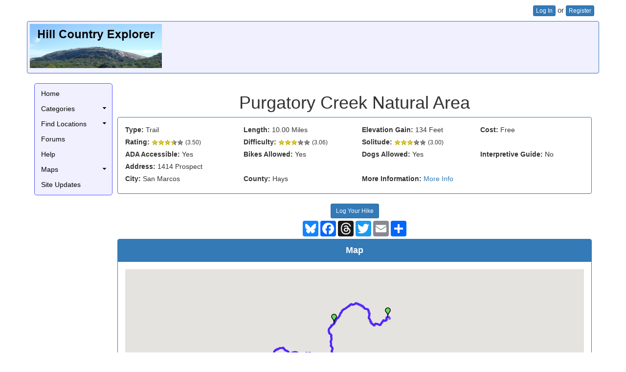

--- FILE ---
content_type: text/html; charset=utf-8
request_url: https://hillcountryexplorer.com/Locations/ShowLocation.aspx?LocationID=13151
body_size: 7387
content:


<!DOCTYPE html>
<html lang="en">
    <head><meta name="viewport" content="width=device-width, initial-scale=1.0" /><title>
	Purgatory Creek Natural Area
</title><link href="../Styles/Site.min.css" rel="stylesheet" type="text/css" /><link rel="stylesheet" href="../Content/bootstrap.min.css" /><link href="//maxcdn.bootstrapcdn.com/font-awesome/4.3.0/css/font-awesome.min.css" rel="stylesheet" />
        <script src="https://ajax.googleapis.com/ajax/libs/jquery/3.1.1/jquery.min.js"></script>
        <script async src="//pagead2.googlesyndication.com/pagead/js/adsbygoogle.js"></script>
        
    <script src="https://maps.googleapis.com/maps/api/js?key=AIzaSyCW47yeNMLMt47f08UCk4BchfTozbePRVY"></script>
    
<meta property="og:title" content="Purgatory Creek Natural Area" />
<meta property="og:type" content="article" />

<meta property="og:description" content="This natural area provides about ten miles of trails on fairly rough surfaces just a few miles from the center of San Marcos." />
<meta name="pinterest:description" content="This natural area provides about ten miles of trails on fairly rough surfaces just a few miles from the center of San Marcos." />

<meta property="og:url" content="https://hillcountryexplorer.com/Locations/ShowLocation.aspx?LocationID=13151" />
<meta property="og:site_name" content="Hill Country Explorer" />
<meta property="og:image" content="https://exploricity.blob.core.windows.net/photos/IMAG0567-1e63226f8b-large.jpg" />
<meta name="twitter:card" content="summary_large_image" />
<meta name="twitter:title" content="Purgatory Creek Natural Area" />
<meta name="twitter:description" content="This natural area provides about ten miles of trails on fairly rough surfaces just a few miles from the center of San Marcos." />
<meta name="twitter:image" content="https://exploricity.blob.core.windows.net/photos/IMAG0567-1e63226f8b-large.jpg" />
<meta name="pinterest:image" content="https://exploricity.blob.core.windows.net/photos/IMAG0567-1e63226f8b-large.jpg" />

<meta name="description" content="This natural area provides about ten miles of trails on fairly rough surfaces just a few miles from the center of San Marcos." /><meta name="keywords" content="Purgatory Creek Natural Area Trail" /></head>
    <body id="MyBody">
        <form method="post" action="./ShowLocation.aspx?LocationID=13151" id="ctl06">
<div>
<input type="hidden" name="__VIEWSTATE" id="__VIEWSTATE" value="K9q52brb4yMrMDfjB0Tk4G3TlXtkbho/gxwKwpGJvyYQYjrtTwf+KL3zrHEx8e6IIxt4mqL6/HSK1rXMmOa+1hCpSI9h+vW9Drx13Pu/5i/[base64]/[base64]/SaBs+EjUI0z40/wzZPSp0zJEIq4br1HWKJK2COnup87dSXw==" />
</div>

<div>

	<input type="hidden" name="__VIEWSTATEGENERATOR" id="__VIEWSTATEGENERATOR" value="2ACF82BB" />
	<input type="hidden" name="__VIEWSTATEENCRYPTED" id="__VIEWSTATEENCRYPTED" value="" />
</div>
            <div class="container">
                <div class="loginDisplay row">
                    
                            <a href="/Account/Login.aspx" role="button" class="btn btn-primary btn-xs">Log In</a> or <a href="/Account/Register.aspx" role="button" class="btn btn-primary btn-xs">Register</a>
                        
                </div>
                <div class="row panel panel-primary hidden-sm hidden-xs" style="background-color: #f0f0ff !important;">
                    <div class="panel-body panel-narrow" style="padding: 5px;">
                        <div id="MainLogo"><a href="/"><img class="img-responsive" src="https://exploricity.blob.core.windows.net/logos/HillCountryExplorer2.jpg" alt='Hill Country Explorer' /></a></div>
                        <div id="WideBanner">
	
                            <!-- Leaderboard -->
                            <ins class="adsbygoogle"
                                 style="display:inline-block;width:728px;height:90px"
                                 data-ad-client="ca-pub-7238910165758826"
                                 data-ad-slot="1030558029"></ins>
                            <script>
                            (adsbygoogle = window.adsbygoogle || []).push({});
                            </script>
                        
</div>
                    </div>
                </div>
                <div class="row">
                    <div class="col-sm-12 col-xs-12 col-md-1 col-lg-1">
                        <div class="nav-side-menu">
                            <div class="hidden-md hidden-lg brand"><a href="/">Hill Country Explorer</a>
                            </div>
                            <i class="fa fa-bars toggle-btn" data-toggle="collapse" data-target="#menu-content"></i>
                            <div class="menu-list">
                                <ul id="menu-content" class="menu-content collapse out">
                                    <li><a href="/">Home</a></li>
                                    <li data-toggle="collapse" data-target="#categories" class="collapsed"><a class="HasChildren">Categories</a></li><ul class="sub-menu collapse" id="categories"><li><a href="/Default.aspx?Category=Cemeteries">Cemeteries</a></li><li><a href="/Default.aspx?Category=Hiking">Hiking</a></li><li><a href="/Default.aspx?Category=History">History</a></li></ul><li data-toggle="collapse" data-target="#locations" class="collapsed"><a class="HasChildren">Find Locations</a></li><ul class="sub-menu collapse" id="locations"><li><a href="/Locations/FindLocations.aspx">All</a></li><li><a href="/Locations/FindLocations.aspx?LocationType=Cemeteries">Cemeteries</a></li><li><a href="/Locations/FindLocations.aspx?LocationType=Hikes">Hikes</a></li><li><a href="/Locations/FindLocations.aspx?LocationType=Historic Sites">Historic Sites</a></li></ul><li><a href="/Forum/">Forums</a></li><li><a href="/Help/">Help</a></li><li data-toggle="collapse" data-target="#maps" class="collapsed"><a class="HasChildren">Maps</a></li><ul class="sub-menu collapse" id="maps"><li><a href="/Maps/ShowMap.aspx">All</a></li><li><a href="/Maps/ShowMap.aspx?Options=Cemeteries">Cemeteries</a></li><li><a href="/Maps/ShowMap.aspx?Options=Trails">Hikes</a></li><li><a href="/Maps/ShowMap.aspx?Options=Historic Sites">Historic Sites</a></li></ul><li><a href="/Updates.aspx">Site Updates</a></li>
                                </ul>
                            </div>
                        </div>
                        <div id="Skyscraper">
	
                            <div class="banner hidden-md hidden-lg">
                                <!-- 468x60 -->
                                <ins class="adsbygoogle"
                                     style="display:inline-block;width:468px;height:60px"
                                     data-ad-client="ca-pub-7238910165758826"
                                     data-ad-slot="9659635891"></ins>
                                <script>
                                (adsbygoogle = window.adsbygoogle || []).push({});
                                </script>
                            </div>
                            <div class="hidden-xs hidden-sm">
                                <!-- Wide skyscraper -->
                                <ins class="adsbygoogle"
                                     style="display:inline-block;width:160px;height:600px"
                                     data-ad-client="ca-pub-7238910165758826"
                                     data-ad-slot="2890285494"></ins>
                                <script>
                                (adsbygoogle = window.adsbygoogle || []).push({});
                                </script>
                            </div>
                        
</div>
                    </div>
                    <div id="main" class="col-xs-12 col-md-10 col-lg-10">
                        
    <div itemscope itemtype="http://data-vocabulary.org/Review-aggregate">
    <noscript><div class="ErrorResult">Warning: Your browser appears to have Javascript disabled.  In order to use some features of Hill Country Explorer successfully, such as this one, you'll need to <a href="/Help/Browsers/Javascript.aspx">enable Javascript</a>.</div></noscript>    
    
    
    <h1><span itemprop="itemreviewed">Purgatory Creek Natural Area</span></h1>
    
            <div>
                
            <div class="panel panel-primary">
                <div class="panel-body">
                    <div class="row">
                        <div class="col-md-3 col-sm-4 col-xs-6">
                            <label>Type:</label> Trail
                        </div>
                        
                        <div class="col-md-3 col-sm-4 col-xs-6">
                            <label>Length:</label> 10.00 Miles
                        </div>
                        <div class="col-md-3 col-sm-4 col-xs-6">
                            <label>Elevation Gain:</label> 134 Feet
                        </div>
                        
                        <div class="col-md-3 col-sm-4 col-xs-6">
                            <label>Cost:</label> 
                                Free
                            
                        </div>
                    </div>
                    <div class="row">
                        
                        <div class="col-md-3 col-sm-4 col-xs-6">
                            <label>Rating:</label> <img src="https://exploricity.blob.core.windows.net/stars/3point5stars.png" alt="3point5stars" /> <span class="small">(<span itemprop="rating" itemscope itemtype="http://data-vocabulary.org/Rating"><span class="rating"><span itemprop="average">3.50</span></span></span>)</span><span itemprop="votes" style="visibility: hidden;">9</span>
                        </div>
                        <div class="col-md-3 col-sm-4 col-xs-6">
                            <label>Difficulty:</label> <img src="https://exploricity.blob.core.windows.net/stars/3stars.png" alt="3stars" /> <span class="small">(3.06)</span>
                        </div>
                        <div class="col-md-3 col-sm-4 col-xs-6">
                            <label>Solitude:</label> <img src="https://exploricity.blob.core.windows.net/stars/3stars.png" alt="3stars" /> <span class="small">(3.00)</span>
                        </div>
                        
                    </div>
                    
                    <div class="row">
                        <div class="col-md-3 col-sm-4 col-xs-6">
                            <label>ADA Accessible:</label> Yes
                        </div>
                        <div class="col-md-3 col-sm-4 col-xs-6">
                            <label>Bikes Allowed:</label> Yes
                        </div>
                        <div class="col-md-3 col-sm-4 col-xs-6">
                            <label>Dogs Allowed:</label> Yes
                        </div>
                        <div class="col-md-3 col-sm-4 col-xs-6">
                            <label>Interpretive Guide:</label> No
                        </div>
                    </div>
                    
                    <div class="row">
                        <div class="col-md-12">
                            <label>Address:</label> 1414 Prospect
                        </div>
                    </div>
                    
                    <div class="row">
                        
                        <div class="col-md-3 col-sm-4 col-xs-6">
                            <label>City:</label> San Marcos
                        </div>
                        
                        <div class="col-md-3 col-sm-4 col-xs-6">
                            <label>County:</label> Hays
                        </div>
                        
                        <div class="col-md-3 col-sm-4 col-xs-6">
                            <label>More Information:</label> <a href='http://www.smgreenbelt.org/SMNaturalAreas.htm#ProspectPark' target="_blank">More Info</a>
                        </div>
                        
                    </div>
                </div>
            </div>
        
            </div>
        

    <div class="row">
        <div class="col-md-12 col-sm-12 text-center">
            
            <a href='/Logs/AddLog.aspx?LocationID=13151' class="btn btn-primary btn-sm">Log Your Hike</a>
            
        </div>
    </div>
    <div class="row">
        <div class="col-md-12 col-sm-12">
            
<div class="a2a_kit a2a_kit_size_32 a2a_default_style" style="display: table; margin: 0 auto; margin-bottom: 5px; margin-top: 5px;">
    <a class="a2a_button_bluesky" title="Share on BlueSky"></a>
    <a class="a2a_button_facebook" title="Share on Facebook"></a>
    <a class="a2a_button_threads" title="Share on Threads"></a>
    <a class="a2a_button_twitter" title="Share on Twitter"></a>
    <a class="a2a_button_email" title="Share through Email"></a>
    <a class="a2a_dd" href="https://www.addtoany.com/share" title="Other share options"></a>
</div>
<script defer src="https://static.addtoany.com/menu/page.js"></script>

        </div>
    </div>

    
<div class="panel panel-primary">
    <div class="panel-heading">Map</div>
    <div class="panel-body">
        
            <div id="map" style="width: 100%; height: 500px; clear: right;">Loading...</div>
            <img src="https://exploricity.blob.core.windows.net/icons/map_magnify.png" alt="Map Logo" /><a href='/Locations/MapLocation.aspx?TrackFileID=183'>Larger Map</a>
            &nbsp;&nbsp;<img src="https://exploricity.blob.core.windows.net/icons/download.png" alt="Download" /> <a href='https://exploricity.blob.core.windows.net/track2013/92b30b7f-d052-4b23-bc12-72e6f7ad1c20.gpx'>Download</a>
        
    </div>
</div>


    
        <div class="clearfix">
            <p>
<b>Getting there:</b> Getting to the upper Purgatory trail head can be a little tricky if you just print out the upper Purgatory trail map since it doesn't indicate the intersection at which to turn to get to the access road.  That road turns out to be Craddick Ave.  Coming from I-35, turn left at the Craddick intersection and then turn right at the T intersection onto the dirt road for half a mile to the trail head.
</p>

<p>
I was disappointed that most of the Paraiso Trail was closed during my visit.  Much of the trail is closed from March 1 through May 31 each year for Golden Cheek Warbler breeding season.  Still, there is plenty of other trails to take up an entire day even with that section closed off.
</p>

<p>
The official trails are typically wide single track surfaces.  A general rule of thumb when coming to an unmapped intersection with trails is to take the single track option and not the double track or jeep trails that probably are used by maintenance vehicles.
</p>

<p>
The spot marked "Overlook" provides a nice vantage point over the creek's canyon.  Though not terribly high, it's plenty steep and provides a bird's eye view of the Malacoda Trail section below.
</p>

<p>
Later, when hiking the Malacoda section you might be surprised by the very large cavity sitting beneath what seemed to be solid Overlook above.  The rock overhang must have been a handy place for Native Americans to seek shelter from storms.
</p>

<p>
Plenty of birds call the area home, but there's also white trail deer and wild turkey that can be found along the trail.  A couple of snakes also slithered off trail and into the brush and up a tree.  My best guess was that they were something like a rat snake.
</p>

<p>
When Dante's Trail comes into contact with the Ovid Trail section things get more complicated in that some unmapped trails seem to proliferate.  On this, my initial visit to the area, I turned back and called it a day.
</p>
        </div>
    <div id="PanelPhotos" class="panel panel-primary">
	
        <div class="panel-heading">Photos</div>
        <div class="panel-body">
            
        <div class="row display-inline-block">
    <div class="col-xs-12 col-sm-6 col-md-4">
        <div class="thumbnail "><a href="/Pictures/ShowImage.aspx?PictureID=7463"><img src="https://exploricity.blob.core.windows.net/photo2019/2a7a9eb8cc83440fbd5f3288e14c3717-small.jpg" alt="deer"/></a><div class="caption">deer in the brush (Photo by <a href="/My/Default.aspx?UserName=jimmy%20peace">jimmy peace</a>)</div></div>
        </div><div class="col-xs-12 col-sm-6 col-md-4">
        <div class="thumbnail "><a href="/Pictures/ShowImage.aspx?PictureID=6895"><img src="https://exploricity.blob.core.windows.net/photo2017/49a2d1a805aa4999ae1675fb0e03a4ba-small.jpg" alt="Monarch on mealy blue sage"/></a><div class="caption">In the valley of butterflies (Photo by <a href="/My/Default.aspx?UserName=plectrudis">plectrudis</a>)</div></div>
        </div><div class="col-xs-12 col-sm-6 col-md-4">
        <div class="thumbnail "><a href="/Pictures/ShowImage.aspx?PictureID=6894"><img src="https://exploricity.blob.core.windows.net/photo2017/45679464c56c4564a60d0490a007b3d6-small.jpg" alt="Gnarly oak"/></a><div class="caption">Gnarly oak (Photo by <a href="/My/Default.aspx?UserName=plectrudis">plectrudis</a>)</div></div>
        </div><div class="col-xs-12 col-sm-6 col-md-4">
        <div class="thumbnail "><a href="/Pictures/ShowImage.aspx?PictureID=6893"><img src="https://exploricity.blob.core.windows.net/photo2017/f389a146a38c4b4384da794ace6436b0-small.jpg" alt="Purgatory Creek - dry at the moment"/></a><div class="caption">Nifty, ferny bluff on the left (Photo by <a href="/My/Default.aspx?UserName=plectrudis">plectrudis</a>)</div></div>
        </div><div class="col-xs-12 col-sm-6 col-md-4">
        <div class="thumbnail "><a href="/Pictures/ShowImage.aspx?PictureID=6892"><img src="https://exploricity.blob.core.windows.net/photo2017/41fb6367c48141fd955dac4cc59d1a0b-small.jpg" alt="Snake on a tree"/></a><div class="caption">Pretty little green snake, hanging out on the trunk of a gnarly old oak tree (Photo by <a href="/My/Default.aspx?UserName=plectrudis">plectrudis</a>)</div></div>
        </div><div class="col-xs-12 col-sm-6 col-md-4">
        <div class="thumbnail "><a href="/Pictures/ShowImage.aspx?PictureID=6343"><img src="https://exploricity.blob.core.windows.net/photo2016/b64f8a4e5758498d9e6bf6d9aae920bd-small.jpg" alt="Dante Trail in Purgatory"/></a><div class="caption">looking west from bluff over creek (Photo by <a href="/My/Default.aspx?UserName=fwk2005">fwk2005</a>)</div></div>
        </div><div class="col-xs-12 col-sm-6 col-md-4">
        <div class="thumbnail "><a href="/Pictures/ShowImage.aspx?PictureID=5215"><img src="https://exploricity.blob.core.windows.net/photo2014/32ae2451dc5d425584ddeddd5dc3e1c4-small.jpg" alt="Gnarled Tree along the trail"/></a><div class="caption">Just a neat looking tree. (Photo by <a href="/My/Default.aspx?UserName=Eveline">Eveline</a>)</div></div>
        </div><div class="col-xs-12 col-sm-6 col-md-4">
        <div class="thumbnail "><a href="/Pictures/ShowImage.aspx?PictureID=5214"><img src="https://exploricity.blob.core.windows.net/photo2014/90ca1be2292f4d7caeedbf6b592926c9-small.jpg" alt="Trail Head Sign where we started."/></a><div class="caption">Trail head sign at Upper Purgatory Creek Park  (Photo by <a href="/My/Default.aspx?UserName=Eveline">Eveline</a>)</div></div>
        </div><div class="col-xs-12 col-sm-6 col-md-4">
        <div class="thumbnail "><a href="/Pictures/ShowImage.aspx?PictureID=5009"><img src="https://exploricity.blob.core.windows.net/photo2014/c4b74a3271244d68906032d31336af50-small.jpg" alt="flint"/></a><div class="caption">flint along the trail  (Photo by <a href="/My/Default.aspx?UserName=jimmy%20peace">jimmy peace</a>)</div></div>
        </div><div class="col-xs-12 col-sm-6 col-md-4">
        <div class="thumbnail "><a href="/Pictures/ShowImage.aspx?PictureID=5008"><img src="https://exploricity.blob.core.windows.net/photo2014/dea47aba66204c269b86fbfbee438c06-small.jpg" alt="sign"/></a><div class="caption">archeological site  (Photo by <a href="/My/Default.aspx?UserName=jimmy%20peace">jimmy peace</a>)</div></div>
        </div><div class="col-xs-12 col-sm-6 col-md-4">
        <div class="thumbnail "><a href="/Pictures/ShowImage.aspx?PictureID=5007"><img src="https://exploricity.blob.core.windows.net/photo2014/97628ab092e840ad9a490efd84ab0b2b-small.jpg" alt="entrance sign"/></a><div class="caption">entrance to the hike (Photo by <a href="/My/Default.aspx?UserName=jimmy%20peace">jimmy peace</a>)</div></div>
        </div><div class="col-xs-12 col-sm-6 col-md-4">
        <div class="thumbnail "><a href="/Pictures/ShowImage.aspx?PictureID=3473"><img src="https://exploricity.blob.core.windows.net/photos/IMAG0577-1e632272ad-small.jpg" alt="Overhang"/></a><div class="caption">Under the Overlook, there&#39;s a overhang.  This large rock cavity may have served as a welcome relief from heavy rainstorms in the past. (Photo by <a href="/My/Default.aspx?UserName=Austin%20Explorer">Austin Explorer</a>)</div></div>
        </div>
        </div>
    

            
            <p class="text-center">Only showing last 12 photos. <a href="/Pictures/ShowLocationImages.aspx?LocationID=13151">View All Photos</a></p>
                        
        </div>
    
</div>

    <div class="panel panel-primary">
        <div class="panel-heading">Log Entries</div>
        <div class="panel-body">
            
                    
                    <a class="SimpleLink" href="/Logs/ShowLog.aspx?LogID=182094">
                    <div class='ListItem'>
                    <b>can be an ankle buster</b><br/>
                    By jimmy peace on 9/2/2019
            
                    <br />
                    Rating: <img src="https://exploricity.blob.core.windows.net/stars/3point5stars.png" alt="3point5stars" /> Difficulty: <img src="https://exploricity.blob.core.windows.net/stars/3point5stars.png" alt="3point5stars" /> Solitude: <img src="https://exploricity.blob.core.windows.net/stars/3stars.png" alt="3stars" /><br />
                    Distance: 5.30 Miles Duration: 4 hours<br/><p>you have to be careful where u walk,&nbsp; &nbsp;and some of the trails are confusing,&nbsp; , lots of folks out today&nbsp;</p>
                    </div>
                    </a>
                
                    <a class="SimpleLink" href="/Logs/ShowLog.aspx?LogID=181838">
                    <div class='ListItemAlt'>
                    <b>Butterflies galore, shady trails</b><br/>
                    By plectrudis on 10/21/2017
            
                    <br />
                    Rating: <img src="https://exploricity.blob.core.windows.net/stars/3point5stars.png" alt="3point5stars" /> Difficulty: <img src="https://exploricity.blob.core.windows.net/stars/3stars.png" alt="3stars" /> Solitude: <img src="https://exploricity.blob.core.windows.net/stars/2point5stars.png" alt="2point5stars" /><br />
                    Distance: 8.90 Miles Duration: N/A<br/><p>Like a lot of trails in Texas, this one&#39;s enjoyability depends heavily on the weather.&nbsp; Today it was a solid 4, but when it&#39;s hot and humid out, it&#39;s more of a 3.</p><p>Highlights--a poop-ton of butterflies!&nbsp; It&#39;s October, and there are butterflies all over the place.</p><p>Nice lunch spot in the bed of the now-dry creek, under a rocky, ferny bluff.</p><p>Good shade coverage for much of the hike.</p><p>Saw a neat green snake climbing an oak tree.</p><p>Another big oak totally festooned with Spanish moss.</p><p>Nice scenic overlook.</p><p>Plenty enough trail to get a nice, long hike.</p><p>Negatives:</p><p>When you&#39;re hot and tired, the hike up from the creek to the hilltop can be a chore.</p><p>A lot of ankle-twisty rocks.</p><p>Gnats and mosquitos can be bad in the creek valley.</p>
                    </div>
                    </a>
                
                    <a class="SimpleLink" href="/Logs/ShowLog.aspx?LogID=181438">
                    <div class='ListItem'>
                    <b>very rocky</b><br/>
                    By fwk2005 on 5/20/2016
            
                    <br />
                    Rating: <img src="https://exploricity.blob.core.windows.net/stars/4stars.png" alt="4stars" /> Difficulty: <img src="https://exploricity.blob.core.windows.net/stars/4stars.png" alt="4stars" /> Solitude: <img src="https://exploricity.blob.core.windows.net/stars/5stars.png" alt="5stars" /><br />
                    Distance: 4.10 Miles Duration: N/A<br/><p>I hiked 4.1 miles of the Dante Trail in Purgatory Creek today, from south to north. Water on trail from recent rains made things difficult. Trail along creek is under water in one loaction, so hikers must deviate from established trail. The trail is NOT well marked. GPS essential. Sharp rocks most of the way, so watch your step. Beautiful trees and a gorgeous field of wildflowers almost shoulder high to me. Some parts of trail closed due to Golden Warbler nesting.</p>
                    </div>
                    </a>
                
                    <a class="SimpleLink" href="/Logs/ShowLog.aspx?LogID=171674">
                    <div class='ListItemAlt'>
                    <b>it was hot out today but.. it was not a bad trail</b><br/>
                    By jimmy peace on 7/12/2014
            
                    <br />
                    Rating: <img src="https://exploricity.blob.core.windows.net/stars/3stars.png" alt="3stars" /> Difficulty: <img src="https://exploricity.blob.core.windows.net/stars/2point5stars.png" alt="2point5stars" /> Solitude: <img src="https://exploricity.blob.core.windows.net/stars/2point5stars.png" alt="2point5stars" /><br />
                    Distance: 2.60 Miles Duration: N/A<br/>
                    </div>
                    </a>
                
                    <a class="SimpleLink" href="/Logs/ShowLog.aspx?LogID=175179">
                    <div class='ListItem'>
                    <b>Great place to hike.</b><br/>
                    By Eveline on 4/6/2014
            
                    <br />
                    Rating: <img src="https://exploricity.blob.core.windows.net/stars/3point5stars.png" alt="3point5stars" /> Difficulty: <img src="https://exploricity.blob.core.windows.net/stars/2point5stars.png" alt="2point5stars" /> Solitude: <img src="https://exploricity.blob.core.windows.net/stars/5stars.png" alt="5stars" /><br />
                    Distance: 3.00 Miles Duration: N/A<br/><p>We started at Upper Purgatory Creek Park and only hike in for approximately 1.5 mile then turned around and hiked back out.&nbsp; We saw one other hiker on this section of the trail.</p>
                    </div>
                    </a>
                
                    <a class="SimpleLink" href="/Logs/ShowLog.aspx?LogID=163320">
                    <div class='ListItemAlt'>
                    
                    By ValEpiscopo on 11/17/2013
            
                    <br />
                    Rating: <img src="https://exploricity.blob.core.windows.net/stars/4stars.png" alt="4stars" /> Difficulty: <img src="https://exploricity.blob.core.windows.net/stars/3point5stars.png" alt="3point5stars" /> Solitude: <img src="https://exploricity.blob.core.windows.net/stars/1star.png" alt="1star" /><br />
                    Distance: 8.20 Miles Duration: 3 hours, 30 minutes<br/>Started at Upper Purgatory Access Road.  Hiked Dante Trail 4.1 miles to Hunter Road.  Crossed road for a smoothy break, then went back.  
                    </div>
                    </a>
                
                    <a class="SimpleLink" href="/Logs/ShowLog.aspx?LogID=161040">
                    <div class='ListItem'>
                    
                    By ValEpiscopo on 9/28/2013
            
                    <br />
                    Rating: <img src="https://exploricity.blob.core.windows.net/stars/4stars.png" alt="4stars" /> Difficulty: <img src="https://exploricity.blob.core.windows.net/stars/3point5stars.png" alt="3point5stars" /> Solitude: <img src="https://exploricity.blob.core.windows.net/stars/3point5stars.png" alt="3point5stars" /><br />
                    Distance: 8.50 Miles Duration: 4 hours, 30 minutes<br/>Hiked in from north, on Dante's Trail. to south entrance.  Went across highway for snack break.  Then hiked back out. Enjoyable.
                    </div>
                    </a>
                
                    <a class="SimpleLink" href="/Logs/ShowLog.aspx?LogID=155970">
                    <div class='ListItemAlt'>
                    
                    By ValEpiscopo on 6/6/2013
            
                    <br />
                    Rating: <img src="https://exploricity.blob.core.windows.net/stars/3stars.png" alt="3stars" /> Difficulty: <img src="https://exploricity.blob.core.windows.net/stars/1point5stars.png" alt="1point5stars" /> Solitude: <img src="https://exploricity.blob.core.windows.net/stars/2stars.png" alt="2stars" /><br />
                    Distance: 2.00 Miles Duration: 1 hour<br/>Walked two miles on lower Purgatory area.
                    </div>
                    </a>
                
                    <a class="SimpleLink" href="/Logs/ShowLog.aspx?LogID=155413">
                    <div class='ListItem'>
                    <b>Plenty of people enjoying the trail.</b><br/>
                    By Austin Explorer on 5/12/2013
            
                    <br />
                    Rating: <img src="https://exploricity.blob.core.windows.net/stars/3stars.png" alt="3stars" /> Difficulty: <img src="https://exploricity.blob.core.windows.net/stars/3point5stars.png" alt="3point5stars" /> Solitude: <img src="https://exploricity.blob.core.windows.net/stars/2point5stars.png" alt="2point5stars" /><br />
                    Distance: 8.40 Miles Duration: 4 hours, 4 minutes<br/><p>I hiked most of upper Purgatory Creek today.&nbsp; The one exception was the Paraiso Trail, which is closed through the end of May for Golden Cheek Warbler nesting.&nbsp; I'll come back another time to mark that part off.</p>
<p>The weather was pleasant today and not too hot.&nbsp; There were some muddy sections to navigate given the recent rains but much of the trail is rather rough and rocky so the was not much of an issue.</p>
<p>During my hike I spotted two white tail deer and even a wild turkey.&nbsp; Unlike the deer, the wild turkey didn't seem too disturbed by my presense.</p>
                    </div>
                    </a>
                
                
            </div></div></div>
        
        <div class="panel panel-primary">
            <div class="panel-heading">Recommended Item</div>
            <div class="panel-body">
                <a href="https://amzn.to/32aNGmF" target="new" class="Photo"><img src="https://m.media-amazon.com/images/I/51znhHA1e+L._SX75_.jpg" alt="Recommended Item" style="float: left; padding: 5px;" /></a>
                <a href="https://amzn.to/32aNGmF" target="new">Hiking Texas: A Guide to the State's Greatest Hiking Adventures (State Hiking Guides Series)</a><br />
                <span class="AmazonAuth">Laurence Parent</span><br />
                <del><span class="ListPrice">List Price: $24.95</span></del>
                <b>Your price: <span class="OurPrice">$19.11</span></b>
                <a href="https://amzn.to/32aNGmF" target="new"><img src='https://exploricity.blob.core.windows.net/images/BuyNow.png' alt="Buy Now" /></a><br />
                From the rugged Guadalupe Mountains in the west and the deep canyons of the Red River in the Panhandle to the lakes on the eastern landscape, the Texas backcountry is as spacious and diverse as the Lone Star State itself. This guide contains unforgettable hikes that suit all abilities and interests.
                
            </div>
        </div>
    
    

    <script type="text/javascript" src="/Maps/MapLib3.min.js"></script>
    <script type="text/javascript">
//<![CDATA[
    var map;

    $().ready(function () {
        
            var TrackID = 183;
            ShowMap(TrackID);
        
    })
//]]>
    </script>
    

                    </div>
                </div>
                <div class="row panel panel-primary">
                    <div class="panel-body panel-narrow">
                        <a href="/Help/PrivacyPolicy.aspx" class="PrivacyPolicy">Privacy Policy</a>
                        <a href="/Help/Advertising/" class="AdvertiseHere">Advertise Here</a>
                        <div class="text-center">Copyright &copy; 2026 <a href="/Contact.aspx">Robert Barron</a></div>
                    </div>
                </div>
            </div>
        </form>
        <script src="https://maxcdn.bootstrapcdn.com/bootstrap/3.3.7/js/bootstrap.min.js"></script>
    </body>
</html>


--- FILE ---
content_type: text/html; charset=utf-8
request_url: https://www.google.com/recaptcha/api2/aframe
body_size: 224
content:
<!DOCTYPE HTML><html><head><meta http-equiv="content-type" content="text/html; charset=UTF-8"></head><body><script nonce="XUs3o29MnpUvnXYCrq9Fxw">/** Anti-fraud and anti-abuse applications only. See google.com/recaptcha */ try{var clients={'sodar':'https://pagead2.googlesyndication.com/pagead/sodar?'};window.addEventListener("message",function(a){try{if(a.source===window.parent){var b=JSON.parse(a.data);var c=clients[b['id']];if(c){var d=document.createElement('img');d.src=c+b['params']+'&rc='+(localStorage.getItem("rc::a")?sessionStorage.getItem("rc::b"):"");window.document.body.appendChild(d);sessionStorage.setItem("rc::e",parseInt(sessionStorage.getItem("rc::e")||0)+1);localStorage.setItem("rc::h",'1768524661235');}}}catch(b){}});window.parent.postMessage("_grecaptcha_ready", "*");}catch(b){}</script></body></html>

--- FILE ---
content_type: text/xml; charset=utf-8
request_url: https://hillcountryexplorer.com/TrackFiles/GetTrackFile.ashx?TrackFileID=183
body_size: 23708
content:
<?xml version="1.0" encoding="utf-8"?><gpx creator="Garmin Desktop App" version="1.1" xsi:schemaLocation="http://www.topografix.com/GPX/1/1 http://www.topografix.com/GPX/1/1/gpx.xsd http://www.garmin.com/xmlschemas/WaypointExtension/v1 http://www8.garmin.com/xmlschemas/WaypointExtensionv1.xsd http://www.garmin.com/xmlschemas/TrackPointExtension/v1 http://www.garmin.com/xmlschemas/TrackPointExtensionv1.xsd http://www.garmin.com/xmlschemas/GpxExtensions/v3 http://www8.garmin.com/xmlschemas/GpxExtensionsv3.xsd http://www.garmin.com/xmlschemas/ActivityExtension/v1 http://www8.garmin.com/xmlschemas/ActivityExtensionv1.xsd http://www.garmin.com/xmlschemas/AdventuresExtensions/v1 http://www8.garmin.com/xmlschemas/AdventuresExtensionv1.xsd http://www.garmin.com/xmlschemas/PressureExtension/v1 http://www.garmin.com/xmlschemas/PressureExtensionv1.xsd" xmlns="http://www.topografix.com/GPX/1/1" xmlns:xsi="http://www.w3.org/2001/XMLSchema-instance" xmlns:wptx1="http://www.garmin.com/xmlschemas/WaypointExtension/v1" xmlns:gpxtrx="http://www.garmin.com/xmlschemas/GpxExtensions/v3" xmlns:gpxtpx="http://www.garmin.com/xmlschemas/TrackPointExtension/v1" xmlns:gpxx="http://www.garmin.com/xmlschemas/GpxExtensions/v3" xmlns:trp="http://www.garmin.com/xmlschemas/TripExtensions/v1" xmlns:adv="http://www.garmin.com/xmlschemas/AdventuresExtensions/v1" xmlns:prs="http://www.garmin.com/xmlschemas/PressureExtension/v1">

  <metadata>
    <link href="http://www.garmin.com">
      <text>Garmin International</text>
    </link>
    <time>2013-05-13T03:10:24Z</time>
    <bounds maxlat="29.884754084050655" maxlon="-97.972940476611257" minlat="29.871242456138134" minlon="-97.988378936424851" />
  </metadata>

  <wpt lat="29.875878989696503" lon="-97.978097023442388">
    <ele>195.584656</ele>
    <time>2013-05-12T18:41:17Z</time>
    <name>Dante's - Beatice Junction</name>
    <sym>Flag, Blue</sym>
    <type>user</type>
    <extensions>
      <gpxx:WaypointExtension>
        <gpxx:DisplayMode>SymbolAndName</gpxx:DisplayMode>
        <gpxx:Categories>
          <gpxx:Category>Purgatory Creek Natural Area.gpx</gpxx:Category>
        </gpxx:Categories>
      </gpxx:WaypointExtension>
    </extensions>
  </wpt>

  <wpt lat="29.874420035630465" lon="-97.983527993783355">
    <ele>204.32292200000001</ele>
    <time>2013-05-12T18:28:28Z</time>
    <name>Dante's - Malacoda Junction</name>
    <sym>Flag, Blue</sym>
    <type>user</type>
    <extensions>
      <gpxx:WaypointExtension>
        <gpxx:DisplayMode>SymbolAndName</gpxx:DisplayMode>
        <gpxx:Categories>
          <gpxx:Category>Purgatory Creek Natural Area.gpx</gpxx:Category>
        </gpxx:Categories>
      </gpxx:WaypointExtension>
    </extensions>
  </wpt>

  <wpt lat="29.874420035630465" lon="-97.983527993783355">
    <ele>204.32292200000001</ele>
    <time>2013-05-13T03:06:23Z</time>
    <name>Dante's - Malacoda Junction1</name>
    <sym>Flag, Blue</sym>
    <type>user</type>
    <extensions>
      <gpxx:WaypointExtension>
        <gpxx:DisplayMode>SymbolAndName</gpxx:DisplayMode>
        <gpxx:Categories>
          <gpxx:Category>Unlisted Data</gpxx:Category>
        </gpxx:Categories>
      </gpxx:WaypointExtension>
    </extensions>
  </wpt>

  <wpt lat="29.871271038427949" lon="-97.972951959818602">
    <ele>195.05946399999999</ele>
    <time>2013-05-12T18:59:57Z</time>
    <name>Dante's - Ovid Junction</name>
    <sym>Flag, Blue</sym>
    <type>user</type>
    <extensions>
      <gpxx:WaypointExtension>
        <gpxx:DisplayMode>SymbolAndName</gpxx:DisplayMode>
        <gpxx:Categories>
          <gpxx:Category>Purgatory Creek Natural Area.gpx</gpxx:Category>
        </gpxx:Categories>
      </gpxx:WaypointExtension>
    </extensions>
  </wpt>

  <wpt lat="29.883196977898479" lon="-97.982486039400101">
    <ele>227.50979599999999</ele>
    <time>2013-05-12T17:46:52Z</time>
    <name>Dante's - Paraiso Junction</name>
    <sym>Flag, Blue</sym>
    <type>user</type>
    <extensions>
      <gpxx:WaypointExtension>
        <gpxx:DisplayMode>SymbolAndName</gpxx:DisplayMode>
        <gpxx:Categories>
          <gpxx:Category>Purgatory Creek Natural Area.gpx</gpxx:Category>
        </gpxx:Categories>
      </gpxx:WaypointExtension>
    </extensions>
  </wpt>

  <wpt lat="29.876719024032354" lon="-97.986238030716777">
    <ele>212.48455799999999</ele>
    <time>2013-05-12T18:21:24Z</time>
    <name>The Overlook</name>
    <sym>Flag, Blue</sym>
    <type>user</type>
    <extensions>
      <gpxx:WaypointExtension>
        <gpxx:DisplayMode>SymbolAndName</gpxx:DisplayMode>
        <gpxx:Categories>
          <gpxx:Category>Purgatory Creek Natural Area.gpx</gpxx:Category>
        </gpxx:Categories>
      </gpxx:WaypointExtension>
    </extensions>
  </wpt>

  <wpt lat="29.88367298617959" lon="-97.977767027914524">
    <ele>224.839325</ele>
    <time>2013-05-12T17:33:41Z</time>
    <name>Trailhead</name>
    <sym>Flag, Blue</sym>
    <type>user</type>
    <extensions>
      <gpxx:WaypointExtension>
        <gpxx:DisplayMode>SymbolAndName</gpxx:DisplayMode>
        <gpxx:Categories>
          <gpxx:Category>Purgatory Creek Natural Area.gpx</gpxx:Category>
        </gpxx:Categories>
      </gpxx:WaypointExtension>
    </extensions>
  </wpt>

  <wpt lat="29.873937992379069" lon="-97.97530903480947">
    <ele>191.47399899999999</ele>
    <time>2013-05-12T18:49:56Z</time>
    <name>Y-Left</name>
    <sym>Flag, Blue</sym>
    <type>user</type>
    <extensions>
      <gpxx:WaypointExtension>
        <gpxx:DisplayMode>SymbolAndName</gpxx:DisplayMode>
        <gpxx:Categories>
          <gpxx:Category>Purgatory Creek Natural Area.gpx</gpxx:Category>
        </gpxx:Categories>
      </gpxx:WaypointExtension>
    </extensions>
  </wpt>

  <trk>
    <name>Current Track: 12 MAY 2013 15:46</name>
    <extensions>
      <gpxx:TrackExtension>
        <gpxx:DisplayColor>Cyan</gpxx:DisplayColor>
      </gpxx:TrackExtension>
    </extensions>
    <trkseg>
      <trkpt lat="29.874483989551663" lon="-97.983470661565661">
        <ele>202.97999999999999</ele>
        <time>2013-05-12T20:46:30Z</time>
      </trkpt>
      <trkpt lat="29.874570239335299" lon="-97.983513996005058">
        <ele>204.41999999999999</ele>
        <time>2013-05-12T20:46:42Z</time>
      </trkpt>
      <trkpt lat="29.874595468863845" lon="-97.983531598001719">
        <ele>204.41999999999999</ele>
        <time>2013-05-12T20:46:45Z</time>
      </trkpt>
      <trkpt lat="29.87466948106885" lon="-97.983647184446454">
        <ele>204.90000000000001</ele>
        <time>2013-05-12T20:46:56Z</time>
      </trkpt>
      <trkpt lat="29.874734356999397" lon="-97.983694542199373">
        <ele>205.38</ele>
        <time>2013-05-12T20:47:04Z</time>
      </trkpt>
      <trkpt lat="29.874783391132951" lon="-97.983766039833426">
        <ele>205.86000000000001</ele>
        <time>2013-05-12T20:47:11Z</time>
      </trkpt>
      <trkpt lat="29.874827899038792" lon="-97.983902497217059">
        <ele>205.86000000000001</ele>
        <time>2013-05-12T20:47:23Z</time>
      </trkpt>
      <trkpt lat="29.874851871281862" lon="-97.983999894931912">
        <ele>205.86000000000001</ele>
        <time>2013-05-12T20:47:33Z</time>
      </trkpt>
      <trkpt lat="29.8749362770468" lon="-97.984082121402025">
        <ele>206.34</ele>
        <time>2013-05-12T20:47:44Z</time>
      </trkpt>
      <trkpt lat="29.874945161864161" lon="-97.98409067094326">
        <ele>206.34</ele>
        <time>2013-05-12T20:47:45Z</time>
      </trkpt>
      <trkpt lat="29.875010121613741" lon="-97.984109781682491">
        <ele>206.34</ele>
        <time>2013-05-12T20:47:51Z</time>
      </trkpt>
      <trkpt lat="29.875136017799377" lon="-97.984201060608029">
        <ele>207.78</ele>
        <time>2013-05-12T20:48:04Z</time>
      </trkpt>
      <trkpt lat="29.875206174328923" lon="-97.984228134155273">
        <ele>207.78</ele>
        <time>2013-05-12T20:48:12Z</time>
      </trkpt>
      <trkpt lat="29.875336345285177" lon="-97.984249256551266">
        <ele>208.25999999999999</ele>
        <time>2013-05-12T20:48:24Z</time>
      </trkpt>
      <trkpt lat="29.875402562320232" lon="-97.984301140531898">
        <ele>208.74000000000001</ele>
        <time>2013-05-12T20:48:31Z</time>
      </trkpt>
      <trkpt lat="29.875451428815722" lon="-97.984374901279807">
        <ele>208.74000000000001</ele>
        <time>2013-05-12T20:48:38Z</time>
      </trkpt>
      <trkpt lat="29.875522339716554" lon="-97.98448839224875">
        <ele>208.74000000000001</ele>
        <time>2013-05-12T20:48:48Z</time>
      </trkpt>
      <trkpt lat="29.875532062724233" lon="-97.984527284279466">
        <ele>208.74000000000001</ele>
        <time>2013-05-12T20:48:52Z</time>
      </trkpt>
      <trkpt lat="29.875583946704865" lon="-97.9846584610641">
        <ele>208.74000000000001</ele>
        <time>2013-05-12T20:49:04Z</time>
      </trkpt>
      <trkpt lat="29.87559400498867" lon="-97.984696933999658">
        <ele>208.74000000000001</ele>
        <time>2013-05-12T20:49:08Z</time>
      </trkpt>
      <trkpt lat="29.875581013038754" lon="-97.984744124114513">
        <ele>208.74000000000001</ele>
        <time>2013-05-12T20:49:13Z</time>
      </trkpt>
      <trkpt lat="29.87559400498867" lon="-97.984885778278112">
        <ele>209.22</ele>
        <time>2013-05-12T20:49:24Z</time>
      </trkpt>
      <trkpt lat="29.87557983957231" lon="-97.984928777441382">
        <ele>208.74000000000001</ele>
        <time>2013-05-12T20:49:30Z</time>
      </trkpt>
      <trkpt lat="29.875588640570641" lon="-97.984977811574936">
        <ele>208.74000000000001</ele>
        <time>2013-05-12T20:49:35Z</time>
      </trkpt>
      <trkpt lat="29.875645553693175" lon="-97.985061379149556">
        <ele>207.78</ele>
        <time>2013-05-12T20:49:44Z</time>
      </trkpt>
      <trkpt lat="29.875677572563291" lon="-97.98513094894588">
        <ele>207.30000000000001</ele>
        <time>2013-05-12T20:49:50Z</time>
      </trkpt>
      <trkpt lat="29.875726858153939" lon="-97.985201273113489">
        <ele>207.78</ele>
        <time>2013-05-12T20:49:57Z</time>
      </trkpt>
      <trkpt lat="29.8757478967309" lon="-97.985214348882437">
        <ele>207.78</ele>
        <time>2013-05-12T20:49:59Z</time>
      </trkpt>
      <trkpt lat="29.875824507325888" lon="-97.985256677493453">
        <ele>209.22</ele>
        <time>2013-05-12T20:50:09Z</time>
      </trkpt>
      <trkpt lat="29.87584076821804" lon="-97.985322810709476">
        <ele>208.25999999999999</ele>
        <time>2013-05-12T20:50:15Z</time>
      </trkpt>
      <trkpt lat="29.875882174819708" lon="-97.98538651317358">
        <ele>207.78</ele>
        <time>2013-05-12T20:50:21Z</time>
      </trkpt>
      <trkpt lat="29.875917797908187" lon="-97.985449880361557">
        <ele>208.25999999999999</ele>
        <time>2013-05-12T20:50:29Z</time>
      </trkpt>
      <trkpt lat="29.876007065176964" lon="-97.98554040491581">
        <ele>206.81999999999999</ele>
        <time>2013-05-12T20:50:40Z</time>
      </trkpt>
      <trkpt lat="29.876070516183972" lon="-97.98553847707808">
        <ele>206.81999999999999</ele>
        <time>2013-05-12T20:50:46Z</time>
      </trkpt>
      <trkpt lat="29.876152575016022" lon="-97.985544763505459">
        <ele>207.30000000000001</ele>
        <time>2013-05-12T20:50:53Z</time>
      </trkpt>
      <trkpt lat="29.876228012144566" lon="-97.985546858981252">
        <ele>207.78</ele>
        <time>2013-05-12T20:50:59Z</time>
      </trkpt>
      <trkpt lat="29.876290708780289" lon="-97.985590947791934">
        <ele>208.25999999999999</ele>
        <time>2013-05-12T20:51:06Z</time>
      </trkpt>
      <trkpt lat="29.876323733478785" lon="-97.985616093501449">
        <ele>207.30000000000001</ele>
        <time>2013-05-12T20:51:10Z</time>
      </trkpt>
      <trkpt lat="29.876356674358249" lon="-97.985644759610295">
        <ele>208.25999999999999</ele>
        <time>2013-05-12T20:51:14Z</time>
      </trkpt>
      <trkpt lat="29.876439068466425" lon="-97.985725225880742">
        <ele>208.25999999999999</ele>
        <time>2013-05-12T20:51:25Z</time>
      </trkpt>
      <trkpt lat="29.876564461737871" lon="-97.985796388238668">
        <ele>209.22</ele>
        <time>2013-05-12T20:51:38Z</time>
      </trkpt>
      <trkpt lat="29.876578878611326" lon="-97.985826730728149">
        <ele>209.69999999999999</ele>
        <time>2013-05-12T20:51:41Z</time>
      </trkpt>
      <trkpt lat="29.876618525013328" lon="-97.985894037410617">
        <ele>209.69999999999999</ele>
        <time>2013-05-12T20:51:48Z</time>
      </trkpt>
      <trkpt lat="29.876704690977931" lon="-97.985952375456691">
        <ele>209.22</ele>
        <time>2013-05-12T20:51:56Z</time>
      </trkpt>
      <trkpt lat="29.876712989062071" lon="-97.98604910261929">
        <ele>209.22</ele>
        <time>2013-05-12T20:52:04Z</time>
      </trkpt>
      <trkpt lat="29.876716677099466" lon="-97.986139710992575">
        <ele>209.69999999999999</ele>
        <time>2013-05-12T20:52:11Z</time>
      </trkpt>
      <trkpt lat="29.876720365136862" lon="-97.986222021281719">
        <ele>209.22</ele>
        <time>2013-05-12T20:52:18Z</time>
      </trkpt>
      <trkpt lat="29.876735955476761" lon="-97.986261332407594">
        <ele>208.25999999999999</ele>
        <time>2013-05-12T20:52:31Z</time>
      </trkpt>
      <trkpt lat="29.876744505017996" lon="-97.986265271902084">
        <ele>208.25999999999999</ele>
        <time>2013-05-12T20:53:08Z</time>
      </trkpt>
      <trkpt lat="29.876731093972921" lon="-97.986285304650664">
        <ele>208.74000000000001</ele>
        <time>2013-05-12T20:53:46Z</time>
      </trkpt>
      <trkpt lat="29.876723550260067" lon="-97.986270133405924">
        <ele>208.74000000000001</ele>
        <time>2013-05-12T20:54:17Z</time>
      </trkpt>
      <trkpt lat="29.876724723726511" lon="-97.986272983253002">
        <ele>210.19</ele>
        <time>2013-05-12T20:54:46Z</time>
      </trkpt>
      <trkpt lat="29.876767974346876" lon="-97.986266277730465">
        <ele>210.19</ele>
        <time>2013-05-12T20:54:54Z</time>
      </trkpt>
      <trkpt lat="29.876890685409307" lon="-97.986265607178211">
        <ele>211.63</ele>
        <time>2013-05-12T20:55:08Z</time>
      </trkpt>
      <trkpt lat="29.877014486119151" lon="-97.986227637156844">
        <ele>212.59</ele>
        <time>2013-05-12T20:55:21Z</time>
      </trkpt>
      <trkpt lat="29.877079194411635" lon="-97.986249094828963">
        <ele>213.06999999999999</ele>
        <time>2013-05-12T20:55:28Z</time>
      </trkpt>
      <trkpt lat="29.877139627933502" lon="-97.986356886103749">
        <ele>213.06999999999999</ele>
        <time>2013-05-12T20:55:39Z</time>
      </trkpt>
      <trkpt lat="29.877208862453699" lon="-97.986419247463346">
        <ele>213.55000000000001</ele>
        <time>2013-05-12T20:55:47Z</time>
      </trkpt>
      <trkpt lat="29.877245239913464" lon="-97.986516393721104">
        <ele>214.50999999999999</ele>
        <time>2013-05-12T20:55:55Z</time>
      </trkpt>
      <trkpt lat="29.877286227419972" lon="-97.986583365127444">
        <ele>214.50999999999999</ele>
        <time>2013-05-12T20:56:02Z</time>
      </trkpt>
      <trkpt lat="29.877323191612959" lon="-97.986624520272017">
        <ele>214.99000000000001</ele>
        <time>2013-05-12T20:56:07Z</time>
      </trkpt>
      <trkpt lat="29.877334171906114" lon="-97.986772796139121">
        <ele>214.50999999999999</ele>
        <time>2013-05-12T20:56:18Z</time>
      </trkpt>
      <trkpt lat="29.877389241009951" lon="-97.986891651526093">
        <ele>214.50999999999999</ele>
        <time>2013-05-12T20:56:29Z</time>
      </trkpt>
      <trkpt lat="29.877481274306774" lon="-97.986959293484688">
        <ele>216.43000000000001</ele>
        <time>2013-05-12T20:56:40Z</time>
      </trkpt>
      <trkpt lat="29.877548161894083" lon="-97.987046968191862">
        <ele>216.91</ele>
        <time>2013-05-12T20:56:51Z</time>
      </trkpt>
      <trkpt lat="29.877569116652012" lon="-97.987199602648616">
        <ele>217.40000000000001</ele>
        <time>2013-05-12T20:57:03Z</time>
      </trkpt>
      <trkpt lat="29.87759149633348" lon="-97.987286942079663">
        <ele>217.40000000000001</ele>
        <time>2013-05-12T20:57:11Z</time>
      </trkpt>
      <trkpt lat="29.877660563215613" lon="-97.987338406965137">
        <ele>217.40000000000001</ele>
        <time>2013-05-12T20:57:19Z</time>
      </trkpt>
      <trkpt lat="29.877762906253338" lon="-97.987333126366138">
        <ele>217.40000000000001</ele>
        <time>2013-05-12T20:57:30Z</time>
      </trkpt>
      <trkpt lat="29.87788905389607" lon="-97.98726623877883">
        <ele>216.43000000000001</ele>
        <time>2013-05-12T20:57:42Z</time>
      </trkpt>
      <trkpt lat="29.877950325608253" lon="-97.987192226573825">
        <ele>215.47</ele>
        <time>2013-05-12T20:57:53Z</time>
      </trkpt>
      <trkpt lat="29.87799315713346" lon="-97.987129697576165">
        <ele>215.47</ele>
        <time>2013-05-12T20:57:59Z</time>
      </trkpt>
      <trkpt lat="29.878043783828616" lon="-97.987067503854632">
        <ele>214.50999999999999</ele>
        <time>2013-05-12T20:58:06Z</time>
      </trkpt>
      <trkpt lat="29.878072030842304" lon="-97.986995251849294">
        <ele>214.50999999999999</ele>
        <time>2013-05-12T20:58:12Z</time>
      </trkpt>
      <trkpt lat="29.878138331696391" lon="-97.986966418102384">
        <ele>214.03</ele>
        <time>2013-05-12T20:58:19Z</time>
      </trkpt>
      <trkpt lat="29.878275124356151" lon="-97.987016122788191">
        <ele>213.55000000000001</ele>
        <time>2013-05-12T20:58:31Z</time>
      </trkpt>
      <trkpt lat="29.878283338621259" lon="-97.987022576853633">
        <ele>214.03</ele>
        <time>2013-05-12T20:58:32Z</time>
      </trkpt>
      <trkpt lat="29.87834938801825" lon="-97.98709231428802">
        <ele>214.03</ele>
        <time>2013-05-12T20:58:39Z</time>
      </trkpt>
      <trkpt lat="29.878387693315744" lon="-97.987179653719068">
        <ele>214.03</ele>
        <time>2013-05-12T20:58:47Z</time>
      </trkpt>
      <trkpt lat="29.878448462113738" lon="-97.987294066697359">
        <ele>214.50999999999999</ele>
        <time>2013-05-12T20:58:57Z</time>
      </trkpt>
      <trkpt lat="29.878425411880016" lon="-97.987413089722395">
        <ele>215.94999999999999</ele>
        <time>2013-05-12T20:59:09Z</time>
      </trkpt>
      <trkpt lat="29.878420885652304" lon="-97.987451311200857">
        <ele>215.94999999999999</ele>
        <time>2013-05-12T20:59:12Z</time>
      </trkpt>
      <trkpt lat="29.878412755206227" lon="-97.987525155767798">
        <ele>216.91</ele>
        <time>2013-05-12T20:59:18Z</time>
      </trkpt>
      <trkpt lat="29.878414599224925" lon="-97.98765373416245">
        <ele>217.40000000000001</ele>
        <time>2013-05-12T20:59:29Z</time>
      </trkpt>
      <trkpt lat="29.878371683880687" lon="-97.987725818529725">
        <ele>217.88</ele>
        <time>2013-05-12T20:59:36Z</time>
      </trkpt>
      <trkpt lat="29.878349220380187" lon="-97.987873675301671">
        <ele>218.36000000000001</ele>
        <time>2013-05-12T20:59:49Z</time>
      </trkpt>
      <trkpt lat="29.878352237865329" lon="-97.987889181822538">
        <ele>218.84</ele>
        <time>2013-05-12T20:59:50Z</time>
      </trkpt>
      <trkpt lat="29.878420382738113" lon="-97.988017257302999">
        <ele>219.80000000000001</ele>
        <time>2013-05-12T21:00:02Z</time>
      </trkpt>
      <trkpt lat="29.878434045240283" lon="-97.988025471568108">
        <ele>219.31999999999999</ele>
        <time>2013-05-12T21:00:04Z</time>
      </trkpt>
      <trkpt lat="29.878552984446287" lon="-97.988081043586135">
        <ele>220.28</ele>
        <time>2013-05-12T21:00:16Z</time>
      </trkpt>
      <trkpt lat="29.878560863435268" lon="-97.988069476559758">
        <ele>220.75999999999999</ele>
        <time>2013-05-12T21:00:18Z</time>
      </trkpt>
      <trkpt lat="29.878634624183178" lon="-97.988002169877291">
        <ele>220.75999999999999</ele>
        <time>2013-05-12T21:00:27Z</time>
      </trkpt>
      <trkpt lat="29.878721460700035" lon="-97.988043576478958">
        <ele>220.28</ele>
        <time>2013-05-12T21:00:35Z</time>
      </trkpt>
      <trkpt lat="29.878782648593187" lon="-97.98813795670867">
        <ele>220.75999999999999</ele>
        <time>2013-05-12T21:00:44Z</time>
      </trkpt>
      <trkpt lat="29.878869317471981" lon="-97.98814482986927">
        <ele>221.24000000000001</ele>
        <time>2013-05-12T21:00:52Z</time>
      </trkpt>
      <trkpt lat="29.878941485658288" lon="-97.98808179795742">
        <ele>220.75999999999999</ele>
        <time>2013-05-12T21:01:00Z</time>
      </trkpt>
      <trkpt lat="29.878988340497017" lon="-97.988038547337055">
        <ele>220.75999999999999</ele>
        <time>2013-05-12T21:01:04Z</time>
      </trkpt>
      <trkpt lat="29.879085151478648" lon="-97.987991524860263">
        <ele>220.75999999999999</ele>
        <time>2013-05-12T21:01:13Z</time>
      </trkpt>
      <trkpt lat="29.87913359887898" lon="-97.987985573709011">
        <ele>220.75999999999999</ele>
        <time>2013-05-12T21:01:18Z</time>
      </trkpt>
      <trkpt lat="29.879179028794169" lon="-97.988007701933384">
        <ele>221.24000000000001</ele>
        <time>2013-05-12T21:01:25Z</time>
      </trkpt>
      <trkpt lat="29.879249269142747" lon="-97.988041397184134">
        <ele>221.24000000000001</ele>
        <time>2013-05-12T21:01:32Z</time>
      </trkpt>
      <trkpt lat="29.879355300217867" lon="-97.988168047741055">
        <ele>221.72</ele>
        <time>2013-05-12T21:01:45Z</time>
      </trkpt>
      <trkpt lat="29.879444818943739" lon="-97.988262344151735">
        <ele>221.72</ele>
        <time>2013-05-12T21:01:57Z</time>
      </trkpt>
      <trkpt lat="29.879523692652583" lon="-97.9883246216923">
        <ele>223.16</ele>
        <time>2013-05-12T21:02:08Z</time>
      </trkpt>
      <trkpt lat="29.87953182309866" lon="-97.98833048902452">
        <ele>223.16</ele>
        <time>2013-05-12T21:02:28Z</time>
      </trkpt>
      <trkpt lat="29.879584042355418" lon="-97.988320095464587">
        <ele>223.16</ele>
        <time>2013-05-12T21:02:34Z</time>
      </trkpt>
      <trkpt lat="29.879615558311343" lon="-97.988313222303987">
        <ele>222.19999999999999</ele>
        <time>2013-05-12T21:02:37Z</time>
      </trkpt>
      <trkpt lat="29.879698287695646" lon="-97.988378936424851">
        <ele>223.16</ele>
        <time>2013-05-12T21:02:48Z</time>
      </trkpt>
      <trkpt lat="29.879708178341389" lon="-97.988361418247223">
        <ele>222.68000000000001</ele>
        <time>2013-05-12T21:02:58Z</time>
      </trkpt>
      <trkpt lat="29.879732569679618" lon="-97.988347001373768">
        <ele>222.68000000000001</ele>
        <time>2013-05-12T21:03:01Z</time>
      </trkpt>
      <trkpt lat="29.87983332015574" lon="-97.988336104899645">
        <ele>222.19999999999999</ele>
        <time>2013-05-12T21:03:11Z</time>
      </trkpt>
      <trkpt lat="29.879861818626523" lon="-97.988335099071264">
        <ele>222.68000000000001</ele>
        <time>2013-05-12T21:03:15Z</time>
      </trkpt>
      <trkpt lat="29.879952929913998" lon="-97.988306181505322">
        <ele>222.19999999999999</ele>
        <time>2013-05-12T21:03:23Z</time>
      </trkpt>
      <trkpt lat="29.879976902157068" lon="-97.988309701904655">
        <ele>222.19999999999999</ele>
        <time>2013-05-12T21:03:25Z</time>
      </trkpt>
      <trkpt lat="29.880100367590785" lon="-97.988249603658915">
        <ele>222.19999999999999</ele>
        <time>2013-05-12T21:03:36Z</time>
      </trkpt>
      <trkpt lat="29.880202040076256" lon="-97.98821909353137">
        <ele>221.24000000000001</ele>
        <time>2013-05-12T21:03:47Z</time>
      </trkpt>
      <trkpt lat="29.880262222141027" lon="-97.988210208714008">
        <ele>221.24000000000001</ele>
        <time>2013-05-12T21:03:54Z</time>
      </trkpt>
      <trkpt lat="29.880322488024831" lon="-97.988149104639888">
        <ele>221.72</ele>
        <time>2013-05-12T21:04:01Z</time>
      </trkpt>
      <trkpt lat="29.880411168560386" lon="-97.988120019435883">
        <ele>220.75999999999999</ele>
        <time>2013-05-12T21:04:09Z</time>
      </trkpt>
      <trkpt lat="29.880467997863889" lon="-97.98812136054039">
        <ele>220.75999999999999</ele>
        <time>2013-05-12T21:04:15Z</time>
      </trkpt>
      <trkpt lat="29.880519546568394" lon="-97.988091604784131">
        <ele>220.75999999999999</ele>
        <time>2013-05-12T21:04:21Z</time>
      </trkpt>
      <trkpt lat="29.880589451640844" lon="-97.987954644486308">
        <ele>220.75999999999999</ele>
        <time>2013-05-12T21:04:34Z</time>
      </trkpt>
      <trkpt lat="29.880628259852529" lon="-97.987842494621873">
        <ele>219.31999999999999</ele>
        <time>2013-05-12T21:04:45Z</time>
      </trkpt>
      <trkpt lat="29.880740074440837" lon="-97.987809302285314">
        <ele>219.31999999999999</ele>
        <time>2013-05-12T21:04:55Z</time>
      </trkpt>
      <trkpt lat="29.880821211263537" lon="-97.987770326435566">
        <ele>218.84</ele>
        <time>2013-05-12T21:05:08Z</time>
      </trkpt>
      <trkpt lat="29.880826324224472" lon="-97.987764207646251">
        <ele>218.36000000000001</ele>
        <time>2013-05-12T21:05:09Z</time>
      </trkpt>
      <trkpt lat="29.880867144092917" lon="-97.987729925662279">
        <ele>218.36000000000001</ele>
        <time>2013-05-12T21:05:14Z</time>
      </trkpt>
      <trkpt lat="29.880942413583398" lon="-97.987733110785484">
        <ele>217.88</ele>
        <time>2013-05-12T21:05:21Z</time>
      </trkpt>
      <trkpt lat="29.880977030843496" lon="-97.987735206261277">
        <ele>217.88</ele>
        <time>2013-05-12T21:05:26Z</time>
      </trkpt>
      <trkpt lat="29.881076943129301" lon="-97.987668989226222">
        <ele>217.40000000000001</ele>
        <time>2013-05-12T21:05:36Z</time>
      </trkpt>
      <trkpt lat="29.881089767441154" lon="-97.987661864608526">
        <ele>216.91</ele>
        <time>2013-05-12T21:05:38Z</time>
      </trkpt>
      <trkpt lat="29.881159169599414" lon="-97.987585002556443">
        <ele>216.43000000000001</ele>
        <time>2013-05-12T21:05:48Z</time>
      </trkpt>
      <trkpt lat="29.881183980032802" lon="-97.987489197403193">
        <ele>215.47</ele>
        <time>2013-05-12T21:05:58Z</time>
      </trkpt>
      <trkpt lat="29.881194289773703" lon="-97.987434966489673">
        <ele>214.99000000000001</ele>
        <time>2013-05-12T21:06:06Z</time>
      </trkpt>
      <trkpt lat="29.88119806163013" lon="-97.987386519089341">
        <ele>214.03</ele>
        <time>2013-05-12T21:06:11Z</time>
      </trkpt>
      <trkpt lat="29.881240054965019" lon="-97.987325163558125">
        <ele>214.03</ele>
        <time>2013-05-12T21:06:17Z</time>
      </trkpt>
      <trkpt lat="29.881298895925283" lon="-97.987255342304707">
        <ele>213.55000000000001</ele>
        <time>2013-05-12T21:06:30Z</time>
      </trkpt>
      <trkpt lat="29.881333597004414" lon="-97.9871866106987">
        <ele>212.59</ele>
        <time>2013-05-12T21:06:44Z</time>
      </trkpt>
      <trkpt lat="29.881335273385048" lon="-97.987080495804548">
        <ele>212.59</ele>
        <time>2013-05-12T21:06:55Z</time>
      </trkpt>
      <trkpt lat="29.881342900916934" lon="-97.986965915188193">
        <ele>211.63</ele>
        <time>2013-05-12T21:07:06Z</time>
      </trkpt>
      <trkpt lat="29.881331585347652" lon="-97.98695401288569">
        <ele>211.63</ele>
        <time>2013-05-12T21:07:08Z</time>
      </trkpt>
      <trkpt lat="29.881254555657506" lon="-97.986869271844625">
        <ele>211.15000000000001</ele>
        <time>2013-05-12T21:07:19Z</time>
      </trkpt>
      <trkpt lat="29.881209880113602" lon="-97.986816382035613">
        <ele>211.15000000000001</ele>
        <time>2013-05-12T21:07:25Z</time>
      </trkpt>
      <trkpt lat="29.881143914535642" lon="-97.986757792532444">
        <ele>210.66999999999999</ele>
        <time>2013-05-12T21:07:33Z</time>
      </trkpt>
      <trkpt lat="29.881134107708931" lon="-97.986703980714083">
        <ele>210.66999999999999</ele>
        <time>2013-05-12T21:07:38Z</time>
      </trkpt>
      <trkpt lat="29.881135616451502" lon="-97.986658634617925">
        <ele>210.19</ele>
        <time>2013-05-12T21:07:43Z</time>
      </trkpt>
      <trkpt lat="29.881117008626461" lon="-97.986604738980532">
        <ele>209.22</ele>
        <time>2013-05-12T21:07:49Z</time>
      </trkpt>
      <trkpt lat="29.881079373881221" lon="-97.986548664048314">
        <ele>208.74000000000001</ele>
        <time>2013-05-12T21:07:54Z</time>
      </trkpt>
      <trkpt lat="29.881046349182725" lon="-97.986516980454326">
        <ele>209.22</ele>
        <time>2013-05-12T21:07:59Z</time>
      </trkpt>
      <trkpt lat="29.88095180131495" lon="-97.986444141715765">
        <ele>209.22</ele>
        <time>2013-05-12T21:08:11Z</time>
      </trkpt>
      <trkpt lat="29.880915675312281" lon="-97.986387144774199">
        <ele>210.19</ele>
        <time>2013-05-12T21:08:17Z</time>
      </trkpt>
      <trkpt lat="29.880860773846507" lon="-97.986284634098411">
        <ele>209.22</ele>
        <time>2013-05-12T21:08:28Z</time>
      </trkpt>
      <trkpt lat="29.88084820099175" lon="-97.98618983477354">
        <ele>207.30000000000001</ele>
        <time>2013-05-12T21:08:39Z</time>
      </trkpt>
      <trkpt lat="29.880913831293583" lon="-97.986168712377548">
        <ele>206.34</ele>
        <time>2013-05-12T21:08:51Z</time>
      </trkpt>
      <trkpt lat="29.88095423206687" lon="-97.98611163161695">
        <ele>206.81999999999999</ele>
        <time>2013-05-12T21:09:06Z</time>
      </trkpt>
      <trkpt lat="29.880960183218122" lon="-97.98607206903398">
        <ele>206.81999999999999</ele>
        <time>2013-05-12T21:09:18Z</time>
      </trkpt>
      <trkpt lat="29.880969151854515" lon="-97.986041894182563">
        <ele>206.81999999999999</ele>
        <time>2013-05-12T21:09:29Z</time>
      </trkpt>
      <trkpt lat="29.881000248715281" lon="-97.985950028523803">
        <ele>207.30000000000001</ele>
        <time>2013-05-12T21:09:42Z</time>
      </trkpt>
      <trkpt lat="29.880996895954013" lon="-97.985919015482068">
        <ele>207.78</ele>
        <time>2013-05-12T21:09:45Z</time>
      </trkpt>
      <trkpt lat="29.880993375554681" lon="-97.985792029649019">
        <ele>208.74000000000001</ele>
        <time>2013-05-12T21:09:57Z</time>
      </trkpt>
      <trkpt lat="29.88098013214767" lon="-97.985730087384582">
        <ele>209.22</ele>
        <time>2013-05-12T21:10:04Z</time>
      </trkpt>
      <trkpt lat="29.880952974781394" lon="-97.985697565600276">
        <ele>209.22</ele>
        <time>2013-05-12T21:10:10Z</time>
      </trkpt>
      <trkpt lat="29.880899079144001" lon="-97.98562154173851">
        <ele>209.22</ele>
        <time>2013-05-12T21:10:18Z</time>
      </trkpt>
      <trkpt lat="29.880879800766706" lon="-97.985587930306792">
        <ele>209.22</ele>
        <time>2013-05-12T21:10:22Z</time>
      </trkpt>
      <trkpt lat="29.880833113566041" lon="-97.985530430451035">
        <ele>208.74000000000001</ele>
        <time>2013-05-12T21:10:28Z</time>
      </trkpt>
      <trkpt lat="29.880786426365376" lon="-97.985474355518818">
        <ele>208.25999999999999</ele>
        <time>2013-05-12T21:10:36Z</time>
      </trkpt>
      <trkpt lat="29.880756419152021" lon="-97.985358349978924">
        <ele>208.25999999999999</ele>
        <time>2013-05-12T21:10:47Z</time>
      </trkpt>
      <trkpt lat="29.880785420536995" lon="-97.985276291146874">
        <ele>208.74000000000001</ele>
        <time>2013-05-12T21:10:53Z</time>
      </trkpt>
      <trkpt lat="29.880802016705275" lon="-97.985180485993624">
        <ele>209.22</ele>
        <time>2013-05-12T21:11:01Z</time>
      </trkpt>
      <trkpt lat="29.880800759419799" lon="-97.985151233151555">
        <ele>208.74000000000001</ele>
        <time>2013-05-12T21:11:03Z</time>
      </trkpt>
      <trkpt lat="29.880803693085909" lon="-97.985126757994294">
        <ele>208.74000000000001</ele>
        <time>2013-05-12T21:11:06Z</time>
      </trkpt>
      <trkpt lat="29.88084577023983" lon="-97.985031455755234">
        <ele>209.22</ele>
        <time>2013-05-12T21:11:13Z</time>
      </trkpt>
      <trkpt lat="29.880947778001428" lon="-97.984900781884789">
        <ele>209.22</ele>
        <time>2013-05-12T21:11:25Z</time>
      </trkpt>
      <trkpt lat="29.88093419931829" lon="-97.984862895682454">
        <ele>209.22</ele>
        <time>2013-05-12T21:11:30Z</time>
      </trkpt>
      <trkpt lat="29.880887931212783" lon="-97.984771700575948">
        <ele>209.22</ele>
        <time>2013-05-12T21:11:38Z</time>
      </trkpt>
      <trkpt lat="29.880938977003098" lon="-97.984669525176287">
        <ele>209.69999999999999</ele>
        <time>2013-05-12T21:11:47Z</time>
      </trkpt>
      <trkpt lat="29.880944509059191" lon="-97.984615545719862">
        <ele>209.69999999999999</ele>
        <time>2013-05-12T21:11:52Z</time>
      </trkpt>
      <trkpt lat="29.880924224853516" lon="-97.984521500766277">
        <ele>210.66999999999999</ele>
        <time>2013-05-12T21:12:00Z</time>
      </trkpt>
      <trkpt lat="29.88089463673532" lon="-97.984446147456765">
        <ele>210.66999999999999</ele>
        <time>2013-05-12T21:12:07Z</time>
      </trkpt>
      <trkpt lat="29.880897151306272" lon="-97.984406249597669">
        <ele>211.15000000000001</ele>
        <time>2013-05-12T21:12:12Z</time>
      </trkpt>
      <trkpt lat="29.880891535431147" lon="-97.984331818297505">
        <ele>211.15000000000001</ele>
        <time>2013-05-12T21:12:18Z</time>
      </trkpt>
      <trkpt lat="29.880889020860195" lon="-97.984258309006691">
        <ele>211.63</ele>
        <time>2013-05-12T21:12:24Z</time>
      </trkpt>
      <trkpt lat="29.880892122164369" lon="-97.984188823029399">
        <ele>211.63</ele>
        <time>2013-05-12T21:12:30Z</time>
      </trkpt>
      <trkpt lat="29.880888937041163" lon="-97.984082624316216">
        <ele>212.59</ele>
        <time>2013-05-12T21:12:38Z</time>
      </trkpt>
      <trkpt lat="29.880867982283235" lon="-97.983959410339594">
        <ele>212.59</ele>
        <time>2013-05-12T21:12:50Z</time>
      </trkpt>
      <trkpt lat="29.880855660885572" lon="-97.983946083113551">
        <ele>212.59</ele>
        <time>2013-05-12T21:12:52Z</time>
      </trkpt>
      <trkpt lat="29.880822049453855" lon="-97.983906688168645">
        <ele>212.11000000000001</ele>
        <time>2013-05-12T21:12:57Z</time>
      </trkpt>
      <trkpt lat="29.880820875987411" lon="-97.983876513317227">
        <ele>212.59</ele>
        <time>2013-05-12T21:12:59Z</time>
      </trkpt>
      <trkpt lat="29.880814673379064" lon="-97.983815828338265">
        <ele>212.11000000000001</ele>
        <time>2013-05-12T21:13:04Z</time>
      </trkpt>
      <trkpt lat="29.880812326446176" lon="-97.983742235228419">
        <ele>212.59</ele>
        <time>2013-05-12T21:13:10Z</time>
      </trkpt>
      <trkpt lat="29.880800507962704" lon="-97.983649950474501">
        <ele>213.06999999999999</ele>
        <time>2013-05-12T21:13:17Z</time>
      </trkpt>
      <trkpt lat="29.880794137716293" lon="-97.983581805601716">
        <ele>214.03</ele>
        <time>2013-05-12T21:13:24Z</time>
      </trkpt>
      <trkpt lat="29.880739487707615" lon="-97.983447443693876">
        <ele>213.55000000000001</ele>
        <time>2013-05-12T21:13:36Z</time>
      </trkpt>
      <trkpt lat="29.880736889317632" lon="-97.983439145609736">
        <ele>213.06999999999999</ele>
        <time>2013-05-12T21:13:37Z</time>
      </trkpt>
      <trkpt lat="29.880699086934328" lon="-97.983353985473514">
        <ele>213.06999999999999</ele>
        <time>2013-05-12T21:13:44Z</time>
      </trkpt>
      <trkpt lat="29.880675785243511" lon="-97.983293049037457">
        <ele>213.55000000000001</ele>
        <time>2013-05-12T21:13:50Z</time>
      </trkpt>
      <trkpt lat="29.880607724189758" lon="-97.983152233064175">
        <ele>212.59</ele>
        <time>2013-05-12T21:14:02Z</time>
      </trkpt>
      <trkpt lat="29.880602192133665" lon="-97.983128428459167">
        <ele>213.06999999999999</ele>
        <time>2013-05-12T21:14:05Z</time>
      </trkpt>
      <trkpt lat="29.88059020601213" lon="-97.983057852834463">
        <ele>213.55000000000001</ele>
        <time>2013-05-12T21:14:12Z</time>
      </trkpt>
      <trkpt lat="29.880606047809124" lon="-97.982929274439812">
        <ele>215.47</ele>
        <time>2013-05-12T21:14:24Z</time>
      </trkpt>
      <trkpt lat="29.880605796352029" lon="-97.982915360480547">
        <ele>215.47</ele>
        <time>2013-05-12T21:14:25Z</time>
      </trkpt>
      <trkpt lat="29.880608897656202" lon="-97.982796672731638">
        <ele>216.43000000000001</ele>
        <time>2013-05-12T21:14:36Z</time>
      </trkpt>
      <trkpt lat="29.880627505481243" lon="-97.982753254473209">
        <ele>217.40000000000001</ele>
        <time>2013-05-12T21:14:41Z</time>
      </trkpt>
      <trkpt lat="29.880638234317303" lon="-97.982703801244497">
        <ele>217.40000000000001</ele>
        <time>2013-05-12T21:14:46Z</time>
      </trkpt>
      <trkpt lat="29.880654579028487" lon="-97.982615455985069">
        <ele>217.88</ele>
        <time>2013-05-12T21:14:53Z</time>
      </trkpt>
      <trkpt lat="29.880684586241841" lon="-97.982562817633152">
        <ele>218.36000000000001</ele>
        <time>2013-05-12T21:14:59Z</time>
      </trkpt>
      <trkpt lat="29.880694560706615" lon="-97.982496516779065">
        <ele>218.84</ele>
        <time>2013-05-12T21:15:05Z</time>
      </trkpt>
      <trkpt lat="29.880667822435498" lon="-97.9823755659163">
        <ele>217.40000000000001</ele>
        <time>2013-05-12T21:15:14Z</time>
      </trkpt>
      <trkpt lat="29.880726914852858" lon="-97.982294429093599">
        <ele>218.84</ele>
        <time>2013-05-12T21:15:23Z</time>
      </trkpt>
      <trkpt lat="29.880864378064871" lon="-97.982348408550024">
        <ele>220.28</ele>
        <time>2013-05-12T21:15:36Z</time>
      </trkpt>
      <trkpt lat="29.880885081365705" lon="-97.98238386400044">
        <ele>220.28</ele>
        <time>2013-05-12T21:15:41Z</time>
      </trkpt>
      <trkpt lat="29.880895726382732" lon="-97.982452679425478">
        <ele>221.24000000000001</ele>
        <time>2013-05-12T21:15:48Z</time>
      </trkpt>
      <trkpt lat="29.880919614806771" lon="-97.982520153746009">
        <ele>221.72</ele>
        <time>2013-05-12T21:15:54Z</time>
      </trkpt>
      <trkpt lat="29.88096697255969" lon="-97.982667675241828">
        <ele>222.68000000000001</ele>
        <time>2013-05-12T21:16:06Z</time>
      </trkpt>
      <trkpt lat="29.88098113797605" lon="-97.98267069272697">
        <ele>223.16</ele>
        <time>2013-05-12T21:16:08Z</time>
      </trkpt>
      <trkpt lat="29.881006702780724" lon="-97.982676476240158">
        <ele>223.16</ele>
        <time>2013-05-12T21:16:10Z</time>
      </trkpt>
      <trkpt lat="29.881116254255176" lon="-97.982647139579058">
        <ele>223.16</ele>
        <time>2013-05-12T21:16:21Z</time>
      </trkpt>
      <trkpt lat="29.881120277568698" lon="-97.982643116265535">
        <ele>223.16</ele>
        <time>2013-05-12T21:16:22Z</time>
      </trkpt>
      <trkpt lat="29.881261261180043" lon="-97.982581425458193">
        <ele>223.63999999999999</ele>
        <time>2013-05-12T21:16:34Z</time>
      </trkpt>
      <trkpt lat="29.881339045241475" lon="-97.982578324154019">
        <ele>223.16</ele>
        <time>2013-05-12T21:16:41Z</time>
      </trkpt>
      <trkpt lat="29.881386486813426" lon="-97.982644960284233">
        <ele>223.63999999999999</ele>
        <time>2013-05-12T21:16:48Z</time>
      </trkpt>
      <trkpt lat="29.88146728836" lon="-97.982744537293911">
        <ele>224.12</ele>
        <time>2013-05-12T21:16:59Z</time>
      </trkpt>
      <trkpt lat="29.881498133763671" lon="-97.982746129855514">
        <ele>224.61000000000001</ele>
        <time>2013-05-12T21:17:03Z</time>
      </trkpt>
      <trkpt lat="29.88154012709856" lon="-97.982714446261525">
        <ele>224.61000000000001</ele>
        <time>2013-05-12T21:17:08Z</time>
      </trkpt>
      <trkpt lat="29.88166568800807" lon="-97.982743280008435">
        <ele>224.61000000000001</ele>
        <time>2013-05-12T21:17:18Z</time>
      </trkpt>
      <trkpt lat="29.881697874516249" lon="-97.982746884226799">
        <ele>225.09</ele>
        <time>2013-05-12T21:17:22Z</time>
      </trkpt>
      <trkpt lat="29.881789740175009" lon="-97.982748309150338">
        <ele>224.61000000000001</ele>
        <time>2013-05-12T21:17:31Z</time>
      </trkpt>
      <trkpt lat="29.881842378526926" lon="-97.982719643041492">
        <ele>224.12</ele>
        <time>2013-05-12T21:17:37Z</time>
      </trkpt>
      <trkpt lat="29.881950169801712" lon="-97.982688043266535">
        <ele>224.61000000000001</ele>
        <time>2013-05-12T21:17:47Z</time>
      </trkpt>
      <trkpt lat="29.881994761526585" lon="-97.982686031609774">
        <ele>224.61000000000001</ele>
        <time>2013-05-12T21:17:52Z</time>
      </trkpt>
      <trkpt lat="29.882061313837767" lon="-97.982688713818789">
        <ele>225.56999999999999</ele>
        <time>2013-05-12T21:18:01Z</time>
      </trkpt>
      <trkpt lat="29.882132057100534" lon="-97.982708914205432">
        <ele>226.05000000000001</ele>
        <time>2013-05-12T21:18:07Z</time>
      </trkpt>
      <trkpt lat="29.882211349904537" lon="-97.982682008296251">
        <ele>226.05000000000001</ele>
        <time>2013-05-12T21:18:14Z</time>
      </trkpt>
      <trkpt lat="29.882297934964299" lon="-97.982683768495917">
        <ele>226.53</ele>
        <time>2013-05-12T21:18:22Z</time>
      </trkpt>
      <trkpt lat="29.882376305758953" lon="-97.982786949723959">
        <ele>226.53</ele>
        <time>2013-05-12T21:18:33Z</time>
      </trkpt>
      <trkpt lat="29.882441097870469" lon="-97.982862303033471">
        <ele>227.00999999999999</ele>
        <time>2013-05-12T21:18:41Z</time>
      </trkpt>
      <trkpt lat="29.882556600496173" lon="-97.982907732948661">
        <ele>227.00999999999999</ele>
        <time>2013-05-12T21:18:51Z</time>
      </trkpt>
      <trkpt lat="29.882626421749592" lon="-97.982914857566357">
        <ele>227.49000000000001</ele>
        <time>2013-05-12T21:18:59Z</time>
      </trkpt>
      <trkpt lat="29.88264980725944" lon="-97.982925334945321">
        <ele>227.49000000000001</ele>
        <time>2013-05-12T21:19:01Z</time>
      </trkpt>
      <trkpt lat="29.882754664868116" lon="-97.98292868770659">
        <ele>226.53</ele>
        <time>2013-05-12T21:19:13Z</time>
      </trkpt>
      <trkpt lat="29.882763465866446" lon="-97.98291745595634">
        <ele>227.00999999999999</ele>
        <time>2013-05-12T21:19:14Z</time>
      </trkpt>
      <trkpt lat="29.882813170552254" lon="-97.982847383245826">
        <ele>226.53</ele>
        <time>2013-05-12T21:19:21Z</time>
      </trkpt>
      <trkpt lat="29.88287502899766" lon="-97.982800863683224">
        <ele>226.53</ele>
        <time>2013-05-12T21:19:28Z</time>
      </trkpt>
      <trkpt lat="29.882900509983301" lon="-97.982754008844495">
        <ele>226.05000000000001</ele>
        <time>2013-05-12T21:19:45Z</time>
      </trkpt>
      <trkpt lat="29.882924146950245" lon="-97.982733221724629">
        <ele>226.53</ele>
        <time>2013-05-12T21:19:57Z</time>
      </trkpt>
      <trkpt lat="29.883014839142561" lon="-97.982648564502597">
        <ele>226.05000000000001</ele>
        <time>2013-05-12T21:20:11Z</time>
      </trkpt>
      <trkpt lat="29.883013162761927" lon="-97.982665915042162">
        <ele>226.05000000000001</ele>
        <time>2013-05-12T21:20:29Z</time>
      </trkpt>
      <trkpt lat="29.883022969588637" lon="-97.98268586397171">
        <ele>226.05000000000001</ele>
        <time>2013-05-12T21:21:08Z</time>
      </trkpt>
      <trkpt lat="29.883014252409339" lon="-97.98269709572196">
        <ele>226.05000000000001</ele>
        <time>2013-05-12T21:21:50Z</time>
      </trkpt>
      <trkpt lat="29.88305926322937" lon="-97.982680834829807">
        <ele>226.53</ele>
        <time>2013-05-12T21:22:32Z</time>
      </trkpt>
      <trkpt lat="29.883060185238719" lon="-97.982678320258856">
        <ele>226.05000000000001</ele>
        <time>2013-05-12T21:23:23Z</time>
      </trkpt>
      <trkpt lat="29.883024645969272" lon="-97.982714949175715">
        <ele>227.00999999999999</ele>
        <time>2013-05-12T21:24:03Z</time>
      </trkpt>
      <trkpt lat="29.883025316521525" lon="-97.982705645263195">
        <ele>227.00999999999999</ele>
        <time>2013-05-12T21:24:04Z</time>
      </trkpt>
      <trkpt lat="29.883092287927866" lon="-97.982530295848846">
        <ele>227.97</ele>
        <time>2013-05-12T21:24:17Z</time>
      </trkpt>
      <trkpt lat="29.88318482413888" lon="-97.98244153149426">
        <ele>227.49000000000001</ele>
        <time>2013-05-12T21:24:30Z</time>
      </trkpt>
      <trkpt lat="29.88330208696425" lon="-97.982404818758368">
        <ele>227.49000000000001</ele>
        <time>2013-05-12T21:24:42Z</time>
      </trkpt>
      <trkpt lat="29.883308624848723" lon="-97.982398951426148">
        <ele>227.49000000000001</ele>
        <time>2013-05-12T21:24:43Z</time>
      </trkpt>
      <trkpt lat="29.883450195193291" lon="-97.982276743277907">
        <ele>227.49000000000001</ele>
        <time>2013-05-12T21:24:59Z</time>
      </trkpt>
      <trkpt lat="29.883559411391616" lon="-97.982222512364388">
        <ele>227.49000000000001</ele>
        <time>2013-05-12T21:25:09Z</time>
      </trkpt>
      <trkpt lat="29.883569637313485" lon="-97.98218890093267">
        <ele>227.49000000000001</ele>
        <time>2013-05-12T21:25:23Z</time>
      </trkpt>
      <trkpt lat="29.883585898205638" lon="-97.982145398855209">
        <ele>227.49000000000001</ele>
        <time>2013-05-12T21:25:39Z</time>
      </trkpt>
      <trkpt lat="29.883605092763901" lon="-97.98210583627224">
        <ele>227.00999999999999</ele>
        <time>2013-05-12T21:25:59Z</time>
      </trkpt>
      <trkpt lat="29.883623868227005" lon="-97.98209561035037">
        <ele>227.49000000000001</ele>
        <time>2013-05-12T21:26:03Z</time>
      </trkpt>
      <trkpt lat="29.883766192942858" lon="-97.98196904361248">
        <ele>227.00999999999999</ele>
        <time>2013-05-12T21:26:19Z</time>
      </trkpt>
      <trkpt lat="29.883811622858047" lon="-97.981941718608141">
        <ele>226.53</ele>
        <time>2013-05-12T21:26:25Z</time>
      </trkpt>
      <trkpt lat="29.883958976715803" lon="-97.981902407482266">
        <ele>226.05000000000001</ele>
        <time>2013-05-12T21:26:39Z</time>
      </trkpt>
      <trkpt lat="29.883994180709124" lon="-97.98182194121182">
        <ele>226.05000000000001</ele>
        <time>2013-05-12T21:26:46Z</time>
      </trkpt>
      <trkpt lat="29.884106246754527" lon="-97.981796963140368">
        <ele>224.61000000000001</ele>
        <time>2013-05-12T21:26:57Z</time>
      </trkpt>
      <trkpt lat="29.884119406342506" lon="-97.981777852401137">
        <ele>225.09</ele>
        <time>2013-05-12T21:27:00Z</time>
      </trkpt>
      <trkpt lat="29.884167015552521" lon="-97.981715323403478">
        <ele>224.61000000000001</ele>
        <time>2013-05-12T21:27:07Z</time>
      </trkpt>
      <trkpt lat="29.884234070777893" lon="-97.98166117630899">
        <ele>224.12</ele>
        <time>2013-05-12T21:27:15Z</time>
      </trkpt>
      <trkpt lat="29.884285116568208" lon="-97.981531424447894">
        <ele>224.12</ele>
        <time>2013-05-12T21:27:27Z</time>
      </trkpt>
      <trkpt lat="29.884344376623631" lon="-97.981454730033875">
        <ele>223.16</ele>
        <time>2013-05-12T21:27:35Z</time>
      </trkpt>
      <trkpt lat="29.884434817358851" lon="-97.981295054778457">
        <ele>222.68000000000001</ele>
        <time>2013-05-12T21:27:49Z</time>
      </trkpt>
      <trkpt lat="29.884449234232306" lon="-97.981273764744401">
        <ele>222.68000000000001</ele>
        <time>2013-05-12T21:27:52Z</time>
      </trkpt>
      <trkpt lat="29.884501537308097" lon="-97.981200506910682">
        <ele>221.72</ele>
        <time>2013-05-12T21:27:59Z</time>
      </trkpt>
      <trkpt lat="29.88453003577888" lon="-97.981094056740403">
        <ele>222.19999999999999</ele>
        <time>2013-05-12T21:28:08Z</time>
      </trkpt>
      <trkpt lat="29.884610334411263" lon="-97.981008980423212">
        <ele>221.24000000000001</ele>
        <time>2013-05-12T21:28:22Z</time>
      </trkpt>
      <trkpt lat="29.884619638323784" lon="-97.980991629883647">
        <ele>221.24000000000001</ele>
        <time>2013-05-12T21:28:24Z</time>
      </trkpt>
      <trkpt lat="29.884605640545487" lon="-97.980904625728726">
        <ele>221.24000000000001</ele>
        <time>2013-05-12T21:28:34Z</time>
      </trkpt>
      <trkpt lat="29.884602958336473" lon="-97.980826003476977">
        <ele>221.72</ele>
        <time>2013-05-12T21:28:41Z</time>
      </trkpt>
      <trkpt lat="29.884602371603251" lon="-97.980773951858282">
        <ele>221.72</ele>
        <time>2013-05-12T21:28:45Z</time>
      </trkpt>
      <trkpt lat="29.884677641093731" lon="-97.980618383735418">
        <ele>220.28</ele>
        <time>2013-05-12T21:28:59Z</time>
      </trkpt>
      <trkpt lat="29.884695913642645" lon="-97.980591394007206">
        <ele>220.28</ele>
        <time>2013-05-12T21:29:01Z</time>
      </trkpt>
      <trkpt lat="29.884720053523779" lon="-97.980527775362134">
        <ele>219.80000000000001</ele>
        <time>2013-05-12T21:29:07Z</time>
      </trkpt>
      <trkpt lat="29.884684095159173" lon="-97.980423085391521">
        <ele>219.80000000000001</ele>
        <time>2013-05-12T21:29:20Z</time>
      </trkpt>
      <trkpt lat="29.88463313318789" lon="-97.980303140357137">
        <ele>219.31999999999999</ele>
        <time>2013-05-12T21:29:31Z</time>
      </trkpt>
      <trkpt lat="29.884611675515771" lon="-97.98024857416749">
        <ele>218.84</ele>
        <time>2013-05-12T21:29:37Z</time>
      </trkpt>
      <trkpt lat="29.884576974436641" lon="-97.980138352140784">
        <ele>217.88</ele>
        <time>2013-05-12T21:29:48Z</time>
      </trkpt>
      <trkpt lat="29.884513355791569" lon="-97.980015641078353">
        <ele>217.40000000000001</ele>
        <time>2013-05-12T21:30:00Z</time>
      </trkpt>
      <trkpt lat="29.884501034393907" lon="-97.979990327730775">
        <ele>216.91</ele>
        <time>2013-05-12T21:30:03Z</time>
      </trkpt>
      <trkpt lat="29.884424256160855" lon="-97.979884129017591">
        <ele>216.91</ele>
        <time>2013-05-12T21:30:15Z</time>
      </trkpt>
      <trkpt lat="29.884419897571206" lon="-97.979875663295388">
        <ele>216.91</ele>
        <time>2013-05-12T21:30:16Z</time>
      </trkpt>
      <trkpt lat="29.884299030527472" lon="-97.979770386591554">
        <ele>216.91</ele>
        <time>2013-05-12T21:30:29Z</time>
      </trkpt>
      <trkpt lat="29.884296096861362" lon="-97.979688160121441">
        <ele>215.94999999999999</ele>
        <time>2013-05-12T21:30:37Z</time>
      </trkpt>
      <trkpt lat="29.884296432137489" lon="-97.979616578668356">
        <ele>215.47</ele>
        <time>2013-05-12T21:30:44Z</time>
      </trkpt>
      <trkpt lat="29.884253349155188" lon="-97.979548601433635">
        <ele>215.47</ele>
        <time>2013-05-12T21:30:50Z</time>
      </trkpt>
      <trkpt lat="29.884224431589246" lon="-97.979489089921117">
        <ele>214.99000000000001</ele>
        <time>2013-05-12T21:30:56Z</time>
      </trkpt>
      <trkpt lat="29.884151592850685" lon="-97.979457406327128">
        <ele>214.50999999999999</ele>
        <time>2013-05-12T21:31:04Z</time>
      </trkpt>
      <trkpt lat="29.884089650586247" lon="-97.979427734389901">
        <ele>214.50999999999999</ele>
        <time>2013-05-12T21:31:11Z</time>
      </trkpt>
      <trkpt lat="29.884001472964883" lon="-97.979416754096746">
        <ele>214.99000000000001</ele>
        <time>2013-05-12T21:31:19Z</time>
      </trkpt>
      <trkpt lat="29.883874738588929" lon="-97.979396050795913">
        <ele>214.50999999999999</ele>
        <time>2013-05-12T21:31:31Z</time>
      </trkpt>
      <trkpt lat="29.883872307837009" lon="-97.979396050795913">
        <ele>214.99000000000001</ele>
        <time>2013-05-12T21:31:32Z</time>
      </trkpt>
      <trkpt lat="29.883731156587601" lon="-97.979397140443325">
        <ele>214.50999999999999</ele>
        <time>2013-05-12T21:31:44Z</time>
      </trkpt>
      <trkpt lat="29.883610373362899" lon="-97.979421950876713">
        <ele>214.99000000000001</ele>
        <time>2013-05-12T21:31:55Z</time>
      </trkpt>
      <trkpt lat="29.883589753881097" lon="-97.97941935248673">
        <ele>214.50999999999999</ele>
        <time>2013-05-12T21:31:58Z</time>
      </trkpt>
      <trkpt lat="29.883526554331183" lon="-97.979350201785564">
        <ele>214.50999999999999</ele>
        <time>2013-05-12T21:32:06Z</time>
      </trkpt>
      <trkpt lat="29.883382888510823" lon="-97.979303179308772">
        <ele>214.03</ele>
        <time>2013-05-12T21:32:18Z</time>
      </trkpt>
      <trkpt lat="29.883347768336535" lon="-97.979272166267037">
        <ele>214.03</ele>
        <time>2013-05-12T21:32:23Z</time>
      </trkpt>
      <trkpt lat="29.883276270702481" lon="-97.979213912039995">
        <ele>213.06999999999999</ele>
        <time>2013-05-12T21:32:33Z</time>
      </trkpt>
      <trkpt lat="29.883192116394639" lon="-97.979188598692417">
        <ele>212.59</ele>
        <time>2013-05-12T21:32:40Z</time>
      </trkpt>
      <trkpt lat="29.88310276530683" lon="-97.979063959792256">
        <ele>212.11000000000001</ele>
        <time>2013-05-12T21:32:53Z</time>
      </trkpt>
      <trkpt lat="29.883090360090137" lon="-97.979053985327482">
        <ele>212.59</ele>
        <time>2013-05-12T21:32:55Z</time>
      </trkpt>
      <trkpt lat="29.883050797507167" lon="-97.978979973122478">
        <ele>212.59</ele>
        <time>2013-05-12T21:33:08Z</time>
      </trkpt>
      <trkpt lat="29.8830646276474" lon="-97.97894929535687">
        <ele>212.59</ele>
        <time>2013-05-12T21:33:14Z</time>
      </trkpt>
      <trkpt lat="29.883157247677445" lon="-97.978861453011632">
        <ele>214.50999999999999</ele>
        <time>2013-05-12T21:33:29Z</time>
      </trkpt>
      <trkpt lat="29.883157834410667" lon="-97.978787524625659">
        <ele>215.94999999999999</ele>
        <time>2013-05-12T21:33:39Z</time>
      </trkpt>
      <trkpt lat="29.883131347596645" lon="-97.978727677837014">
        <ele>215.47</ele>
        <time>2013-05-12T21:33:45Z</time>
      </trkpt>
      <trkpt lat="29.883132604882121" lon="-97.978660454973578">
        <ele>215.47</ele>
        <time>2013-05-12T21:33:51Z</time>
      </trkpt>
      <trkpt lat="29.883115757256746" lon="-97.978620808571577">
        <ele>215.47</ele>
        <time>2013-05-12T21:33:55Z</time>
      </trkpt>
      <trkpt lat="29.883065884932876" lon="-97.978475885465741">
        <ele>215.94999999999999</ele>
        <time>2013-05-12T21:34:09Z</time>
      </trkpt>
      <trkpt lat="29.883079128339887" lon="-97.978445291519165">
        <ele>216.91</ele>
        <time>2013-05-12T21:34:22Z</time>
      </trkpt>
      <trkpt lat="29.88305339589715" lon="-97.978422995656729">
        <ele>216.91</ele>
        <time>2013-05-12T21:34:40Z</time>
      </trkpt>
      <trkpt lat="29.8830646276474" lon="-97.978427773341537">
        <ele>216.91</ele>
        <time>2013-05-12T21:34:56Z</time>
      </trkpt>
      <trkpt lat="29.883082062005997" lon="-97.978400448337197">
        <ele>216.91</ele>
        <time>2013-05-12T21:35:04Z</time>
      </trkpt>
      <trkpt lat="29.88317409530282" lon="-97.978319814428687">
        <ele>218.84</ele>
        <time>2013-05-12T21:35:18Z</time>
      </trkpt>
      <trkpt lat="29.883252633735538" lon="-97.978262985125184">
        <ele>219.80000000000001</ele>
        <time>2013-05-12T21:35:28Z</time>
      </trkpt>
      <trkpt lat="29.883317006751895" lon="-97.978230714797974">
        <ele>220.28</ele>
        <time>2013-05-12T21:35:34Z</time>
      </trkpt>
      <trkpt lat="29.883397975936532" lon="-97.978154858574271">
        <ele>220.28</ele>
        <time>2013-05-12T21:35:46Z</time>
      </trkpt>
      <trkpt lat="29.883397053927183" lon="-97.978147398680449">
        <ele>220.28</ele>
        <time>2013-05-12T21:35:47Z</time>
      </trkpt>
      <trkpt lat="29.883381128311157" lon="-97.97807171009481">
        <ele>220.75999999999999</ele>
        <time>2013-05-12T21:35:54Z</time>
      </trkpt>
      <trkpt lat="29.883415158838034" lon="-97.9779012221843">
        <ele>221.72</ele>
        <time>2013-05-12T21:36:06Z</time>
      </trkpt>
      <trkpt lat="29.883424043655396" lon="-97.977887475863099">
        <ele>221.24000000000001</ele>
        <time>2013-05-12T21:36:08Z</time>
      </trkpt>
      <trkpt lat="29.883529068902135" lon="-97.977873142808676">
        <ele>221.72</ele>
        <time>2013-05-12T21:36:22Z</time>
      </trkpt>
      <trkpt lat="29.883615234866738" lon="-97.977836346253753">
        <ele>222.68000000000001</ele>
        <time>2013-05-12T21:36:38Z</time>
      </trkpt>
      <trkpt lat="29.883620347827673" lon="-97.977831065654755">
        <ele>222.68000000000001</ele>
        <time>2013-05-12T21:36:39Z</time>
      </trkpt>
      <trkpt lat="29.883668208494782" lon="-97.977732829749584">
        <ele>222.68000000000001</ele>
        <time>2013-05-12T21:36:50Z</time>
      </trkpt>
      <trkpt lat="29.883675333112478" lon="-97.977643562480807">
        <ele>222.68000000000001</ele>
        <time>2013-05-12T21:37:03Z</time>
      </trkpt>
      <trkpt lat="29.883669465780258" lon="-97.977629732340574">
        <ele>222.68000000000001</ele>
        <time>2013-05-12T21:37:05Z</time>
      </trkpt>
      <trkpt lat="29.883594866842031" lon="-97.977607436478138">
        <ele>222.68000000000001</ele>
        <time>2013-05-12T21:37:17Z</time>
      </trkpt>
      <trkpt lat="29.883573409169912" lon="-97.97758849337697">
        <ele>222.19999999999999</ele>
        <time>2013-05-12T21:37:42Z</time>
      </trkpt>
      <trkpt lat="29.883564272895455" lon="-97.977583128958941">
        <ele>222.19999999999999</ele>
        <time>2013-05-12T21:38:01Z</time>
      </trkpt>
      <trkpt lat="29.883559998124838" lon="-97.977603580802679">
        <ele>222.19999999999999</ele>
        <time>2013-05-12T21:38:28Z</time>
      </trkpt>
      <trkpt lat="29.883555388078094" lon="-97.97760215587914">
        <ele>222.68000000000001</ele>
        <time>2013-05-12T21:38:46Z</time>
      </trkpt>
      <trkpt lat="29.883547760546207" lon="-97.977626463398337">
        <ele>221.72</ele>
        <time>2013-05-12T21:39:11Z</time>
      </trkpt>
      <trkpt lat="29.883544407784939" lon="-97.977624703198671">
        <ele>221.72</ele>
        <time>2013-05-12T21:39:37Z</time>
      </trkpt>
    </trkseg>
  </trk>

  <trk>
    <name>Dante's Trail</name>
    <extensions>
      <gpxx:TrackExtension>
        <gpxx:DisplayColor>Cyan</gpxx:DisplayColor>
      </gpxx:TrackExtension>
    </extensions>
    <trkseg>
      <trkpt lat="29.883674578741193" lon="-97.977755879983306">
        <ele>224.61000000000001</ele>
        <time>2013-05-12T17:33:25Z</time>
      </trkpt>
      <trkpt lat="29.883673321455717" lon="-97.977760992944241">
        <ele>224.61000000000001</ele>
        <time>2013-05-12T17:33:31Z</time>
      </trkpt>
      <trkpt lat="29.883686397224665" lon="-97.977778343483806">
        <ele>224.12</ele>
        <time>2013-05-12T17:34:07Z</time>
      </trkpt>
      <trkpt lat="29.883622778579593" lon="-97.977859312668443">
        <ele>222.68000000000001</ele>
        <time>2013-05-12T17:34:24Z</time>
      </trkpt>
      <trkpt lat="29.883617581799626" lon="-97.97785964794457">
        <ele>222.68000000000001</ele>
        <time>2013-05-12T17:34:25Z</time>
      </trkpt>
      <trkpt lat="29.883583299815655" lon="-97.977882195264101">
        <ele>223.16</ele>
        <time>2013-05-12T17:34:28Z</time>
      </trkpt>
      <trkpt lat="29.883536361157894" lon="-97.977877501398325">
        <ele>222.19999999999999</ele>
        <time>2013-05-12T17:34:38Z</time>
      </trkpt>
      <trkpt lat="29.883527811616659" lon="-97.977866185829043">
        <ele>222.68000000000001</ele>
        <time>2013-05-12T17:34:44Z</time>
      </trkpt>
      <trkpt lat="29.883489506319165" lon="-97.977854115888476">
        <ele>221.72</ele>
        <time>2013-05-12T17:34:49Z</time>
      </trkpt>
      <trkpt lat="29.883425971493125" lon="-97.97790071927011">
        <ele>221.72</ele>
        <time>2013-05-12T17:34:56Z</time>
      </trkpt>
      <trkpt lat="29.883413482457399" lon="-97.97798914834857">
        <ele>221.24000000000001</ele>
        <time>2013-05-12T17:35:03Z</time>
      </trkpt>
      <trkpt lat="29.883449273183942" lon="-97.978112362325191">
        <ele>221.24000000000001</ele>
        <time>2013-05-12T17:35:13Z</time>
      </trkpt>
      <trkpt lat="29.883435275405645" lon="-97.978148236870766">
        <ele>220.75999999999999</ele>
        <time>2013-05-12T17:35:17Z</time>
      </trkpt>
      <trkpt lat="29.883321281522512" lon="-97.978231385350227">
        <ele>220.28</ele>
        <time>2013-05-12T17:35:28Z</time>
      </trkpt>
      <trkpt lat="29.883298985660076" lon="-97.978242030367255">
        <ele>219.80000000000001</ele>
        <time>2013-05-12T17:35:32Z</time>
      </trkpt>
      <trkpt lat="29.883196977898479" lon="-97.978325011208653">
        <ele>218.84</ele>
        <time>2013-05-12T17:35:44Z</time>
      </trkpt>
      <trkpt lat="29.883183063939214" lon="-97.978329872712493">
        <ele>218.36000000000001</ele>
        <time>2013-05-12T17:35:47Z</time>
      </trkpt>
      <trkpt lat="29.883107459172606" lon="-97.978380750864744">
        <ele>217.40000000000001</ele>
        <time>2013-05-12T17:35:55Z</time>
      </trkpt>
      <trkpt lat="29.883081810548902" lon="-97.978446967899799">
        <ele>216.43000000000001</ele>
        <time>2013-05-12T17:36:09Z</time>
      </trkpt>
      <trkpt lat="29.883069237694144" lon="-97.978476388379931">
        <ele>215.94999999999999</ele>
        <time>2013-05-12T17:36:12Z</time>
      </trkpt>
      <trkpt lat="29.883068567141891" lon="-97.97851201146841">
        <ele>215.94999999999999</ele>
        <time>2013-05-12T17:36:23Z</time>
      </trkpt>
      <trkpt lat="29.883117433637381" lon="-97.978515448048711">
        <ele>216.43000000000001</ele>
        <time>2013-05-12T17:36:33Z</time>
      </trkpt>
      <trkpt lat="29.88314769230783" lon="-97.978645619004965">
        <ele>216.43000000000001</ele>
        <time>2013-05-12T17:36:46Z</time>
      </trkpt>
      <trkpt lat="29.883189518004656" lon="-97.978787356987596">
        <ele>215.47</ele>
        <time>2013-05-12T17:37:00Z</time>
      </trkpt>
      <trkpt lat="29.883192284032702" lon="-97.978814514353871">
        <ele>215.47</ele>
        <time>2013-05-12T17:37:03Z</time>
      </trkpt>
      <trkpt lat="29.883171748369932" lon="-97.978851730003953">
        <ele>214.50999999999999</ele>
        <time>2013-05-12T17:37:07Z</time>
      </trkpt>
      <trkpt lat="29.883130760863423" lon="-97.978867655619979">
        <ele>214.03</ele>
        <time>2013-05-12T17:37:12Z</time>
      </trkpt>
      <trkpt lat="29.883051132783294" lon="-97.978902105242014">
        <ele>212.59</ele>
        <time>2013-05-12T17:37:23Z</time>
      </trkpt>
      <trkpt lat="29.88304115831852" lon="-97.978953151032329">
        <ele>212.11000000000001</ele>
        <time>2013-05-12T17:37:27Z</time>
      </trkpt>
      <trkpt lat="29.883113661780953" lon="-97.979053733870387">
        <ele>211.15000000000001</ele>
        <time>2013-05-12T17:37:39Z</time>
      </trkpt>
      <trkpt lat="29.883146099746227" lon="-97.97908952459693">
        <ele>211.63</ele>
        <time>2013-05-12T17:37:43Z</time>
      </trkpt>
      <trkpt lat="29.883182058110833" lon="-97.979152388870716">
        <ele>212.11000000000001</ele>
        <time>2013-05-12T17:37:49Z</time>
      </trkpt>
      <trkpt lat="29.883226482197642" lon="-97.979174265637994">
        <ele>212.11000000000001</ele>
        <time>2013-05-12T17:37:54Z</time>
      </trkpt>
      <trkpt lat="29.883339805528522" lon="-97.979212654754519">
        <ele>213.55000000000001</ele>
        <time>2013-05-12T17:38:07Z</time>
      </trkpt>
      <trkpt lat="29.88337098620832" lon="-97.979259509593248">
        <ele>213.55000000000001</ele>
        <time>2013-05-12T17:38:13Z</time>
      </trkpt>
      <trkpt lat="29.883499061688781" lon="-97.979304939508438">
        <ele>214.03</ele>
        <time>2013-05-12T17:38:28Z</time>
      </trkpt>
      <trkpt lat="29.883515322580934" lon="-97.979319021105766">
        <ele>214.50999999999999</ele>
        <time>2013-05-12T17:38:30Z</time>
      </trkpt>
      <trkpt lat="29.883589334785938" lon="-97.979410300031304">
        <ele>214.99000000000001</ele>
        <time>2013-05-12T17:38:42Z</time>
      </trkpt>
      <trkpt lat="29.883614564314485" lon="-97.979407450184226">
        <ele>214.99000000000001</ele>
        <time>2013-05-12T17:38:45Z</time>
      </trkpt>
      <trkpt lat="29.883673908188939" lon="-97.97938565723598">
        <ele>215.47</ele>
        <time>2013-05-12T17:38:51Z</time>
      </trkpt>
      <trkpt lat="29.883739538490772" lon="-97.979358248412609">
        <ele>214.99000000000001</ele>
        <time>2013-05-12T17:38:58Z</time>
      </trkpt>
      <trkpt lat="29.88390700891614" lon="-97.979346932843328">
        <ele>214.50999999999999</ele>
        <time>2013-05-12T17:39:13Z</time>
      </trkpt>
      <trkpt lat="29.883925281465054" lon="-97.979348693042994">
        <ele>214.03</ele>
        <time>2013-05-12T17:39:15Z</time>
      </trkpt>
      <trkpt lat="29.883986804634333" lon="-97.979369815438986">
        <ele>214.50999999999999</ele>
        <time>2013-05-12T17:39:21Z</time>
      </trkpt>
      <trkpt lat="29.884045897051692" lon="-97.979370150715113">
        <ele>214.50999999999999</ele>
        <time>2013-05-12T17:39:27Z</time>
      </trkpt>
      <trkpt lat="29.884180510416627" lon="-97.979417257010937">
        <ele>214.50999999999999</ele>
        <time>2013-05-12T17:39:40Z</time>
      </trkpt>
      <trkpt lat="29.884248320013285" lon="-97.979453634470701">
        <ele>214.99000000000001</ele>
        <time>2013-05-12T17:39:47Z</time>
      </trkpt>
      <trkpt lat="29.884307831525803" lon="-97.979586236178875">
        <ele>215.47</ele>
        <time>2013-05-12T17:39:59Z</time>
      </trkpt>
      <trkpt lat="29.884305987507105" lon="-97.979630995541811">
        <ele>215.47</ele>
        <time>2013-05-12T17:40:03Z</time>
      </trkpt>
      <trkpt lat="29.88429207354784" lon="-97.979674329981208">
        <ele>215.47</ele>
        <time>2013-05-12T17:40:07Z</time>
      </trkpt>
      <trkpt lat="29.884317051619291" lon="-97.97973258420825">
        <ele>216.43000000000001</ele>
        <time>2013-05-12T17:40:13Z</time>
      </trkpt>
      <trkpt lat="29.88442693836987" lon="-97.979829227551818">
        <ele>216.91</ele>
        <time>2013-05-12T17:40:28Z</time>
      </trkpt>
      <trkpt lat="29.884510841220617" lon="-97.979935593903065">
        <ele>217.40000000000001</ele>
        <time>2013-05-12T17:40:43Z</time>
      </trkpt>
      <trkpt lat="29.884523833170533" lon="-97.97995001077652">
        <ele>217.40000000000001</ele>
        <time>2013-05-12T17:40:45Z</time>
      </trkpt>
      <trkpt lat="29.884542608633637" lon="-97.980009187012911">
        <ele>217.40000000000001</ele>
        <time>2013-05-12T17:40:50Z</time>
      </trkpt>
      <trkpt lat="29.884586445987225" lon="-97.980103148147464">
        <ele>217.88</ele>
        <time>2013-05-12T17:40:59Z</time>
      </trkpt>
      <trkpt lat="29.884601114317775" lon="-97.980128210037947">
        <ele>218.36000000000001</ele>
        <time>2013-05-12T17:41:02Z</time>
      </trkpt>
      <trkpt lat="29.884620308876038" lon="-97.980167604982853">
        <ele>218.36000000000001</ele>
        <time>2013-05-12T17:41:06Z</time>
      </trkpt>
      <trkpt lat="29.884628858417273" lon="-97.980220913887024">
        <ele>219.31999999999999</ele>
        <time>2013-05-12T17:41:11Z</time>
      </trkpt>
      <trkpt lat="29.884679820388556" lon="-97.980357790365815">
        <ele>219.80000000000001</ele>
        <time>2013-05-12T17:41:24Z</time>
      </trkpt>
      <trkpt lat="29.884696081280708" lon="-97.980395928025246">
        <ele>220.28</ele>
        <time>2013-05-12T17:41:28Z</time>
      </trkpt>
      <trkpt lat="29.884725250303745" lon="-97.980454852804542">
        <ele>219.80000000000001</ele>
        <time>2013-05-12T17:41:34Z</time>
      </trkpt>
      <trkpt lat="29.884754084050655" lon="-97.980518136173487">
        <ele>219.80000000000001</ele>
        <time>2013-05-12T17:41:41Z</time>
      </trkpt>
      <trkpt lat="29.884709408506751" lon="-97.980601117014885">
        <ele>220.75999999999999</ele>
        <time>2013-05-12T17:41:51Z</time>
      </trkpt>
      <trkpt lat="29.884652411565185" lon="-97.980694491416216">
        <ele>221.24000000000001</ele>
        <time>2013-05-12T17:42:01Z</time>
      </trkpt>
      <trkpt lat="29.884625673294067" lon="-97.980812424793839">
        <ele>221.72</ele>
        <time>2013-05-12T17:42:12Z</time>
      </trkpt>
      <trkpt lat="29.884625924751163" lon="-97.980821393430233">
        <ele>221.72</ele>
        <time>2013-05-12T17:42:13Z</time>
      </trkpt>
      <trkpt lat="29.884660625830293" lon="-97.980950055643916">
        <ele>221.72</ele>
        <time>2013-05-12T17:42:26Z</time>
      </trkpt>
      <trkpt lat="29.884634809568524" lon="-97.981017446145415">
        <ele>222.19999999999999</ele>
        <time>2013-05-12T17:42:33Z</time>
      </trkpt>
      <trkpt lat="29.884603125974536" lon="-97.981062876060605">
        <ele>222.68000000000001</ele>
        <time>2013-05-12T17:42:38Z</time>
      </trkpt>
      <trkpt lat="29.884553840383887" lon="-97.981124818325043">
        <ele>222.68000000000001</ele>
        <time>2013-05-12T17:42:46Z</time>
      </trkpt>
      <trkpt lat="29.884508159011602" lon="-97.98122045584023">
        <ele>223.16</ele>
        <time>2013-05-12T17:42:59Z</time>
      </trkpt>
      <trkpt lat="29.884486449882388" lon="-97.981230346485972">
        <ele>222.68000000000001</ele>
        <time>2013-05-12T17:43:16Z</time>
      </trkpt>
      <trkpt lat="29.884420903399587" lon="-97.981359092518687">
        <ele>222.68000000000001</ele>
        <time>2013-05-12T17:43:29Z</time>
      </trkpt>
      <trkpt lat="29.884412689134479" lon="-97.981379963457584">
        <ele>223.16</ele>
        <time>2013-05-12T17:43:31Z</time>
      </trkpt>
      <trkpt lat="29.884383268654346" lon="-97.981422292068601">
        <ele>223.16</ele>
        <time>2013-05-12T17:43:36Z</time>
      </trkpt>
      <trkpt lat="29.88430380821228" lon="-97.981525054201484">
        <ele>224.12</ele>
        <time>2013-05-12T17:43:49Z</time>
      </trkpt>
      <trkpt lat="29.884276064112782" lon="-97.981607532128692">
        <ele>224.12</ele>
        <time>2013-05-12T17:43:57Z</time>
      </trkpt>
      <trkpt lat="29.884252427145839" lon="-97.981669642031193">
        <ele>224.12</ele>
        <time>2013-05-12T17:44:03Z</time>
      </trkpt>
      <trkpt lat="29.884175984188914" lon="-97.981741391122341">
        <ele>224.61000000000001</ele>
        <time>2013-05-12T17:44:14Z</time>
      </trkpt>
      <trkpt lat="29.884147234261036" lon="-97.981771314516664">
        <ele>224.61000000000001</ele>
        <time>2013-05-12T17:44:18Z</time>
      </trkpt>
      <trkpt lat="29.884037934243679" lon="-97.981803417205811">
        <ele>225.56999999999999</ele>
        <time>2013-05-12T17:44:29Z</time>
      </trkpt>
      <trkpt lat="29.884021589532495" lon="-97.981814732775092">
        <ele>226.05000000000001</ele>
        <time>2013-05-12T17:44:31Z</time>
      </trkpt>
      <trkpt lat="29.883993929252028" lon="-97.9818454105407">
        <ele>225.56999999999999</ele>
        <time>2013-05-12T17:44:35Z</time>
      </trkpt>
      <trkpt lat="29.88397054374218" lon="-97.981902994215488">
        <ele>225.56999999999999</ele>
        <time>2013-05-12T17:44:41Z</time>
      </trkpt>
      <trkpt lat="29.883923605084419" lon="-97.981921015307307">
        <ele>226.05000000000001</ele>
        <time>2013-05-12T17:44:46Z</time>
      </trkpt>
      <trkpt lat="29.88383031450212" lon="-97.98194314353168">
        <ele>226.05000000000001</ele>
        <time>2013-05-12T17:44:56Z</time>
      </trkpt>
      <trkpt lat="29.883753536269069" lon="-97.982007265090942">
        <ele>226.05000000000001</ele>
        <time>2013-05-12T17:45:06Z</time>
      </trkpt>
      <trkpt lat="29.883676674216986" lon="-97.982103154063225">
        <ele>226.53</ele>
        <time>2013-05-12T17:45:16Z</time>
      </trkpt>
      <trkpt lat="29.883629232645035" lon="-97.982132323086262">
        <ele>227.00999999999999</ele>
        <time>2013-05-12T17:45:22Z</time>
      </trkpt>
      <trkpt lat="29.883599644526839" lon="-97.982176830992103">
        <ele>226.53</ele>
        <time>2013-05-12T17:45:28Z</time>
      </trkpt>
      <trkpt lat="29.883587155491114" lon="-97.982217231765389">
        <ele>227.00999999999999</ele>
        <time>2013-05-12T17:45:32Z</time>
      </trkpt>
      <trkpt lat="29.88354885019362" lon="-97.982250172644854">
        <ele>227.00999999999999</ele>
        <time>2013-05-12T17:45:37Z</time>
      </trkpt>
      <trkpt lat="29.883450195193291" lon="-97.982297781854868">
        <ele>227.00999999999999</ele>
        <time>2013-05-12T17:45:48Z</time>
      </trkpt>
      <trkpt lat="29.883356736972928" lon="-97.982379170134664">
        <ele>226.53</ele>
        <time>2013-05-12T17:45:58Z</time>
      </trkpt>
      <trkpt lat="29.883340308442712" lon="-97.982400208711624">
        <ele>227.00999999999999</ele>
        <time>2013-05-12T17:46:01Z</time>
      </trkpt>
      <trkpt lat="29.883214496076107" lon="-97.982472712174058">
        <ele>227.49000000000001</ele>
        <time>2013-05-12T17:46:16Z</time>
      </trkpt>
      <trkpt lat="29.883211813867092" lon="-97.98247036524117">
        <ele>227.49000000000001</ele>
        <time>2013-05-12T17:46:31Z</time>
      </trkpt>
      <trkpt lat="29.883193541318178" lon="-97.982493080198765">
        <ele>227.97</ele>
        <time>2013-05-12T17:46:45Z</time>
      </trkpt>
      <trkpt lat="29.883146435022354" lon="-97.982512358576059">
        <ele>227.00999999999999</ele>
        <time>2013-05-12T17:47:09Z</time>
      </trkpt>
      <trkpt lat="29.883110895752907" lon="-97.982540437951684">
        <ele>227.00999999999999</ele>
        <time>2013-05-12T17:47:14Z</time>
      </trkpt>
      <trkpt lat="29.883042583242059" lon="-97.98264479264617">
        <ele>226.53</ele>
        <time>2013-05-12T17:47:26Z</time>
      </trkpt>
      <trkpt lat="29.883008887991309" lon="-97.982690054923296">
        <ele>227.00999999999999</ele>
        <time>2013-05-12T17:47:32Z</time>
      </trkpt>
      <trkpt lat="29.882971420884132" lon="-97.982740346342325">
        <ele>227.00999999999999</ele>
        <time>2013-05-12T17:47:37Z</time>
      </trkpt>
      <trkpt lat="29.88289556466043" lon="-97.982805138453841">
        <ele>227.00999999999999</ele>
        <time>2013-05-12T17:47:45Z</time>
      </trkpt>
      <trkpt lat="29.882823899388313" lon="-97.982857692986727">
        <ele>227.49000000000001</ele>
        <time>2013-05-12T17:47:55Z</time>
      </trkpt>
      <trkpt lat="29.882729016244411" lon="-97.982952743768692">
        <ele>227.49000000000001</ele>
        <time>2013-05-12T17:48:08Z</time>
      </trkpt>
      <trkpt lat="29.882647795602679" lon="-97.982949139550328">
        <ele>227.97</ele>
        <time>2013-05-12T17:48:17Z</time>
      </trkpt>
      <trkpt lat="29.882598342373967" lon="-97.982952240854502">
        <ele>227.49000000000001</ele>
        <time>2013-05-12T17:48:22Z</time>
      </trkpt>
      <trkpt lat="29.882530784234405" lon="-97.982939751818776">
        <ele>227.97</ele>
        <time>2013-05-12T17:48:28Z</time>
      </trkpt>
      <trkpt lat="29.882421819493175" lon="-97.982892896980047">
        <ele>227.49000000000001</ele>
        <time>2013-05-12T17:48:41Z</time>
      </trkpt>
      <trkpt lat="29.88237613812089" lon="-97.982747722417116">
        <ele>227.00999999999999</ele>
        <time>2013-05-12T17:48:54Z</time>
      </trkpt>
      <trkpt lat="29.882334480062127" lon="-97.982714027166367">
        <ele>226.53</ele>
        <time>2013-05-12T17:48:59Z</time>
      </trkpt>
      <trkpt lat="29.882283434271812" lon="-97.982705812901258">
        <ele>226.05000000000001</ele>
        <time>2013-05-12T17:49:03Z</time>
      </trkpt>
      <trkpt lat="29.882173547521234" lon="-97.982728611677885">
        <ele>225.56999999999999</ele>
        <time>2013-05-12T17:49:15Z</time>
      </trkpt>
      <trkpt lat="29.882124764844775" lon="-97.982706231996417">
        <ele>225.09</ele>
        <time>2013-05-12T17:49:21Z</time>
      </trkpt>
      <trkpt lat="29.882022924721241" lon="-97.982692150399089">
        <ele>224.61000000000001</ele>
        <time>2013-05-12T17:49:32Z</time>
      </trkpt>
      <trkpt lat="29.881909098476171" lon="-97.982713021337986">
        <ele>224.12</ele>
        <time>2013-05-12T17:49:42Z</time>
      </trkpt>
      <trkpt lat="29.881903901696205" lon="-97.982714446261525">
        <ele>224.12</ele>
        <time>2013-05-12T17:49:43Z</time>
      </trkpt>
      <trkpt lat="29.881864003837109" lon="-97.982737580314279">
        <ele>224.61000000000001</ele>
        <time>2013-05-12T17:49:48Z</time>
      </trkpt>
      <trkpt lat="29.881823183968663" lon="-97.982759289443493">
        <ele>225.09</ele>
        <time>2013-05-12T17:49:53Z</time>
      </trkpt>
      <trkpt lat="29.881764426827431" lon="-97.982751745730639">
        <ele>224.61000000000001</ele>
        <time>2013-05-12T17:49:59Z</time>
      </trkpt>
      <trkpt lat="29.881690330803394" lon="-97.982731880620122">
        <ele>225.09</ele>
        <time>2013-05-12T17:50:07Z</time>
      </trkpt>
      <trkpt lat="29.881574157625437" lon="-97.982723666355014">
        <ele>224.61000000000001</ele>
        <time>2013-05-12T17:50:19Z</time>
      </trkpt>
      <trkpt lat="29.881551191210747" lon="-97.982739675790071">
        <ele>225.09</ele>
        <time>2013-05-12T17:50:22Z</time>
      </trkpt>
      <trkpt lat="29.881499391049147" lon="-97.98276498913765">
        <ele>225.09</ele>
        <time>2013-05-12T17:50:27Z</time>
      </trkpt>
      <trkpt lat="29.881403250619769" lon="-97.982681589201093">
        <ele>224.12</ele>
        <time>2013-05-12T17:50:40Z</time>
      </trkpt>
      <trkpt lat="29.881383804604411" lon="-97.982655353844166">
        <ele>224.12</ele>
        <time>2013-05-12T17:50:43Z</time>
      </trkpt>
      <trkpt lat="29.881372656673193" lon="-97.982631130144">
        <ele>224.12</ele>
        <time>2013-05-12T17:50:45Z</time>
      </trkpt>
      <trkpt lat="29.881343403831124" lon="-97.982613192871213">
        <ele>223.16</ele>
        <time>2013-05-12T17:50:49Z</time>
      </trkpt>
      <trkpt lat="29.881277438253164" lon="-97.982605146244168">
        <ele>223.63999999999999</ele>
        <time>2013-05-12T17:50:55Z</time>
      </trkpt>
      <trkpt lat="29.881141148507595" lon="-97.982643116265535">
        <ele>223.63999999999999</ele>
        <time>2013-05-12T17:51:08Z</time>
      </trkpt>
      <trkpt lat="29.881107285618782" lon="-97.98266289755702">
        <ele>223.63999999999999</ele>
        <time>2013-05-12T17:51:12Z</time>
      </trkpt>
      <trkpt lat="29.881078535690904" lon="-97.982673458755016">
        <ele>223.63999999999999</ele>
        <time>2013-05-12T17:51:26Z</time>
      </trkpt>
      <trkpt lat="29.881057497113943" lon="-97.982687624171376">
        <ele>223.63999999999999</ele>
        <time>2013-05-12T17:51:33Z</time>
      </trkpt>
      <trkpt lat="29.880981305614114" lon="-97.982699275016785">
        <ele>223.16</ele>
        <time>2013-05-12T17:51:43Z</time>
      </trkpt>
      <trkpt lat="29.880933193489909" lon="-97.982667256146669">
        <ele>222.68000000000001</ele>
        <time>2013-05-12T17:51:48Z</time>
      </trkpt>
      <trkpt lat="29.880923386663198" lon="-97.982600787654519">
        <ele>222.19999999999999</ele>
        <time>2013-05-12T17:51:54Z</time>
      </trkpt>
      <trkpt lat="29.880917938426137" lon="-97.982556112110615">
        <ele>221.72</ele>
        <time>2013-05-12T17:51:59Z</time>
      </trkpt>
      <trkpt lat="29.880893379449844" lon="-97.982480926439166">
        <ele>220.75999999999999</ele>
        <time>2013-05-12T17:52:06Z</time>
      </trkpt>
      <trkpt lat="29.880887260660529" lon="-97.982436334714293">
        <ele>220.28</ele>
        <time>2013-05-12T17:52:11Z</time>
      </trkpt>
      <trkpt lat="29.880870413035154" lon="-97.982372129335999">
        <ele>219.80000000000001</ele>
        <time>2013-05-12T17:52:17Z</time>
      </trkpt>
      <trkpt lat="29.880835460498929" lon="-97.9823306389153">
        <ele>218.84</ele>
        <time>2013-05-12T17:52:22Z</time>
      </trkpt>
      <trkpt lat="29.880738314241171" lon="-97.982296692207456">
        <ele>218.84</ele>
        <time>2013-05-12T17:52:33Z</time>
      </trkpt>
      <trkpt lat="29.880704283714294" lon="-97.982345391064882">
        <ele>217.88</ele>
        <time>2013-05-12T17:52:39Z</time>
      </trkpt>
      <trkpt lat="29.880685172975063" lon="-97.982382271438837">
        <ele>217.88</ele>
        <time>2013-05-12T17:52:43Z</time>
      </trkpt>
      <trkpt lat="29.880701014772058" lon="-97.982495343312621">
        <ele>218.36000000000001</ele>
        <time>2013-05-12T17:52:54Z</time>
      </trkpt>
      <trkpt lat="29.880678802728653" lon="-97.982551166787744">
        <ele>218.36000000000001</ele>
        <time>2013-05-12T17:53:00Z</time>
      </trkpt>
      <trkpt lat="29.880633037537336" lon="-97.982627777382731">
        <ele>216.43000000000001</ele>
        <time>2013-05-12T17:53:11Z</time>
      </trkpt>
      <trkpt lat="29.880611496046185" lon="-97.982746381312609">
        <ele>215.94999999999999</ele>
        <time>2013-05-12T17:53:23Z</time>
      </trkpt>
      <trkpt lat="29.880595821887255" lon="-97.982810670509934">
        <ele>214.50999999999999</ele>
        <time>2013-05-12T17:53:29Z</time>
      </trkpt>
      <trkpt lat="29.880603868514299" lon="-97.982857273891568">
        <ele>214.99000000000001</ele>
        <time>2013-05-12T17:53:33Z</time>
      </trkpt>
      <trkpt lat="29.880611579865217" lon="-97.982904044911265">
        <ele>214.50999999999999</ele>
        <time>2013-05-12T17:53:38Z</time>
      </trkpt>
      <trkpt lat="29.880604119971395" lon="-97.982926340773702">
        <ele>214.50999999999999</ele>
        <time>2013-05-12T17:53:40Z</time>
      </trkpt>
      <trkpt lat="29.880595654249191" lon="-97.982964059337974">
        <ele>213.55000000000001</ele>
        <time>2013-05-12T17:53:45Z</time>
      </trkpt>
      <trkpt lat="29.880597162991762" lon="-97.983063384890556">
        <ele>212.59</ele>
        <time>2013-05-12T17:53:55Z</time>
      </trkpt>
      <trkpt lat="29.88061023876071" lon="-97.983134379610419">
        <ele>212.11000000000001</ele>
        <time>2013-05-12T17:54:00Z</time>
      </trkpt>
      <trkpt lat="29.880640413612127" lon="-97.983192885294557">
        <ele>212.11000000000001</ele>
        <time>2013-05-12T17:54:05Z</time>
      </trkpt>
      <trkpt lat="29.880660362541676" lon="-97.983262958005071">
        <ele>211.63</ele>
        <time>2013-05-12T17:54:19Z</time>
      </trkpt>
      <trkpt lat="29.880664553493261" lon="-97.983269244432449">
        <ele>211.63</ele>
        <time>2013-05-12T17:54:20Z</time>
      </trkpt>
      <trkpt lat="29.880705960094929" lon="-97.983335042372346">
        <ele>212.59</ele>
        <time>2013-05-12T17:54:29Z</time>
      </trkpt>
      <trkpt lat="29.880719538778067" lon="-97.983397906646132">
        <ele>212.11000000000001</ele>
        <time>2013-05-12T17:54:35Z</time>
      </trkpt>
      <trkpt lat="29.880770836025476" lon="-97.983516342937946">
        <ele>212.11000000000001</ele>
        <time>2013-05-12T17:54:48Z</time>
      </trkpt>
      <trkpt lat="29.880806459113955" lon="-97.983583984896541">
        <ele>213.06999999999999</ele>
        <time>2013-05-12T17:54:57Z</time>
      </trkpt>
      <trkpt lat="29.880788438022137" lon="-97.983685322105885">
        <ele>211.63</ele>
        <time>2013-05-12T17:55:07Z</time>
      </trkpt>
      <trkpt lat="29.880801346153021" lon="-97.983728069812059">
        <ele>211.63</ele>
        <time>2013-05-12T17:55:11Z</time>
      </trkpt>
      <trkpt lat="29.880814505741" lon="-97.983823623508215">
        <ele>211.15000000000001</ele>
        <time>2013-05-12T17:55:21Z</time>
      </trkpt>
      <trkpt lat="29.880887679755688" lon="-97.983929570764303">
        <ele>212.59</ele>
        <time>2013-05-12T17:55:34Z</time>
      </trkpt>
      <trkpt lat="29.880903102457523" lon="-97.984069800004363">
        <ele>211.63</ele>
        <time>2013-05-12T17:55:47Z</time>
      </trkpt>
      <trkpt lat="29.880902180448174" lon="-97.984090587124228">
        <ele>211.63</ele>
        <time>2013-05-12T17:55:49Z</time>
      </trkpt>
      <trkpt lat="29.880900923162699" lon="-97.984248921275139">
        <ele>210.66999999999999</ele>
        <time>2013-05-12T17:56:02Z</time>
      </trkpt>
      <trkpt lat="29.880890278145671" lon="-97.984352353960276">
        <ele>209.69999999999999</ele>
        <time>2013-05-12T17:56:13Z</time>
      </trkpt>
      <trkpt lat="29.880899917334318" lon="-97.984370542690158">
        <ele>209.69999999999999</ele>
        <time>2013-05-12T17:56:15Z</time>
      </trkpt>
      <trkpt lat="29.880908047780395" lon="-97.984424857422709">
        <ele>209.22</ele>
        <time>2013-05-12T17:56:20Z</time>
      </trkpt>
      <trkpt lat="29.880916681140661" lon="-97.984471628442407">
        <ele>208.74000000000001</ele>
        <time>2013-05-12T17:56:25Z</time>
      </trkpt>
      <trkpt lat="29.880943922325969" lon="-97.98450599424541">
        <ele>209.22</ele>
        <time>2013-05-12T17:56:29Z</time>
      </trkpt>
      <trkpt lat="29.880960183218122" lon="-97.984571708366275">
        <ele>209.69999999999999</ele>
        <time>2013-05-12T17:56:34Z</time>
      </trkpt>
      <trkpt lat="29.880962362512946" lon="-97.984646391123533">
        <ele>209.22</ele>
        <time>2013-05-12T17:56:40Z</time>
      </trkpt>
      <trkpt lat="29.880893882364035" lon="-97.984730545431376">
        <ele>208.74000000000001</ele>
        <time>2013-05-12T17:56:50Z</time>
      </trkpt>
      <trkpt lat="29.880892122164369" lon="-97.984736748039722">
        <ele>208.74000000000001</ele>
        <time>2013-05-12T17:56:51Z</time>
      </trkpt>
      <trkpt lat="29.880935121327639" lon="-97.984875133261085">
        <ele>208.25999999999999</ele>
        <time>2013-05-12T17:57:03Z</time>
      </trkpt>
      <trkpt lat="29.880939144641161" lon="-97.984883179888129">
        <ele>208.25999999999999</ele>
        <time>2013-05-12T17:57:04Z</time>
      </trkpt>
      <trkpt lat="29.880926571786404" lon="-97.984952330589294">
        <ele>207.78</ele>
        <time>2013-05-12T17:57:10Z</time>
      </trkpt>
      <trkpt lat="29.880887260660529" lon="-97.984989630058408">
        <ele>208.25999999999999</ele>
        <time>2013-05-12T17:57:15Z</time>
      </trkpt>
      <trkpt lat="29.880798747763038" lon="-97.985084010288119">
        <ele>207.78</ele>
        <time>2013-05-12T17:57:26Z</time>
      </trkpt>
      <trkpt lat="29.880801513791084" lon="-97.985100522637367">
        <ele>207.78</ele>
        <time>2013-05-12T17:57:28Z</time>
      </trkpt>
      <trkpt lat="29.880801513791084" lon="-97.985169421881437">
        <ele>207.30000000000001</ele>
        <time>2013-05-12T17:57:34Z</time>
      </trkpt>
      <trkpt lat="29.880759604275227" lon="-97.985294228419662">
        <ele>207.30000000000001</ele>
        <time>2013-05-12T17:57:45Z</time>
      </trkpt>
      <trkpt lat="29.880779217928648" lon="-97.985398834571242">
        <ele>207.30000000000001</ele>
        <time>2013-05-12T17:57:57Z</time>
      </trkpt>
      <trkpt lat="29.880776619538665" lon="-97.985405959188938">
        <ele>207.30000000000001</ele>
        <time>2013-05-12T17:57:58Z</time>
      </trkpt>
      <trkpt lat="29.880784498527646" lon="-97.985461112111807">
        <ele>207.30000000000001</ele>
        <time>2013-05-12T17:58:03Z</time>
      </trkpt>
      <trkpt lat="29.880830766633153" lon="-97.985489191487432">
        <ele>207.30000000000001</ele>
        <time>2013-05-12T17:58:09Z</time>
      </trkpt>
      <trkpt lat="29.880914837121964" lon="-97.985594971105456">
        <ele>207.30000000000001</ele>
        <time>2013-05-12T17:58:21Z</time>
      </trkpt>
      <trkpt lat="29.880970409139991" lon="-97.985669067129493">
        <ele>207.78</ele>
        <time>2013-05-12T17:58:32Z</time>
      </trkpt>
      <trkpt lat="29.88100309856236" lon="-97.985750371590257">
        <ele>207.78</ele>
        <time>2013-05-12T17:58:49Z</time>
      </trkpt>
      <trkpt lat="29.881025226786733" lon="-97.985814409330487">
        <ele>208.25999999999999</ele>
        <time>2013-05-12T17:58:56Z</time>
      </trkpt>
      <trkpt lat="29.881031094118953" lon="-97.985921949148178">
        <ele>206.81999999999999</ele>
        <time>2013-05-12T17:59:08Z</time>
      </trkpt>
      <trkpt lat="29.881023718044162" lon="-97.985938042402267">
        <ele>206.81999999999999</ele>
        <time>2013-05-12T17:59:10Z</time>
      </trkpt>
      <trkpt lat="29.881012653931975" lon="-97.986017419025302">
        <ele>206.34</ele>
        <time>2013-05-12T17:59:22Z</time>
      </trkpt>
      <trkpt lat="29.880992453545332" lon="-97.986080199480057">
        <ele>205.38</ele>
        <time>2013-05-12T17:59:31Z</time>
      </trkpt>
      <trkpt lat="29.880988849326968" lon="-97.986123701557517">
        <ele>206.34</ele>
        <time>2013-05-12T17:59:41Z</time>
      </trkpt>
      <trkpt lat="29.880965799093246" lon="-97.986161671578884">
        <ele>205.86000000000001</ele>
        <time>2013-05-12T17:59:47Z</time>
      </trkpt>
      <trkpt lat="29.880952555686235" lon="-97.986174998804927">
        <ele>205.86000000000001</ele>
        <time>2013-05-12T17:59:50Z</time>
      </trkpt>
      <trkpt lat="29.880905533209443" lon="-97.986192014068365">
        <ele>206.34</ele>
        <time>2013-05-12T18:00:03Z</time>
      </trkpt>
      <trkpt lat="29.880847111344337" lon="-97.986193355172873">
        <ele>206.34</ele>
        <time>2013-05-12T18:00:15Z</time>
      </trkpt>
      <trkpt lat="29.88088583573699" lon="-97.986258063465357">
        <ele>207.78</ele>
        <time>2013-05-12T18:00:26Z</time>
      </trkpt>
      <trkpt lat="29.880909975618124" lon="-97.986323777586222">
        <ele>208.74000000000001</ele>
        <time>2013-05-12T18:00:35Z</time>
      </trkpt>
      <trkpt lat="29.880957836285233" lon="-97.98642972484231">
        <ele>208.74000000000001</ele>
        <time>2013-05-12T18:00:47Z</time>
      </trkpt>
      <trkpt lat="29.881016509607434" lon="-97.986482614651322">
        <ele>208.74000000000001</ele>
        <time>2013-05-12T18:00:57Z</time>
      </trkpt>
      <trkpt lat="29.881080631166697" lon="-97.986534833908081">
        <ele>208.25999999999999</ele>
        <time>2013-05-12T18:01:05Z</time>
      </trkpt>
      <trkpt lat="29.881099490448833" lon="-97.986567104235291">
        <ele>207.78</ele>
        <time>2013-05-12T18:01:09Z</time>
      </trkpt>
      <trkpt lat="29.881114242598414" lon="-97.986604068428278">
        <ele>208.74000000000001</ele>
        <time>2013-05-12T18:01:13Z</time>
      </trkpt>
      <trkpt lat="29.881123714148998" lon="-97.986685456708074">
        <ele>209.22</ele>
        <time>2013-05-12T18:01:21Z</time>
      </trkpt>
      <trkpt lat="29.881145507097244" lon="-97.986731892451644">
        <ele>210.19</ele>
        <time>2013-05-12T18:01:26Z</time>
      </trkpt>
      <trkpt lat="29.881176268681884" lon="-97.986774472519755">
        <ele>210.19</ele>
        <time>2013-05-12T18:01:30Z</time>
      </trkpt>
      <trkpt lat="29.881281545385718" lon="-97.986856363713741">
        <ele>209.69999999999999</ele>
        <time>2013-05-12T18:01:43Z</time>
      </trkpt>
      <trkpt lat="29.881295375525951" lon="-97.98686315305531">
        <ele>209.69999999999999</ele>
        <time>2013-05-12T18:01:45Z</time>
      </trkpt>
      <trkpt lat="29.881347762420774" lon="-97.986951163038611">
        <ele>210.66999999999999</ele>
        <time>2013-05-12T18:01:56Z</time>
      </trkpt>
      <trkpt lat="29.88133929669857" lon="-97.987022744491696">
        <ele>211.15000000000001</ele>
        <time>2013-05-12T18:02:08Z</time>
      </trkpt>
      <trkpt lat="29.881340553984046" lon="-97.987101618200541">
        <ele>211.15000000000001</ele>
        <time>2013-05-12T18:02:20Z</time>
      </trkpt>
      <trkpt lat="29.881335273385048" lon="-97.987224077805877">
        <ele>212.11000000000001</ele>
        <time>2013-05-12T18:02:33Z</time>
      </trkpt>
      <trkpt lat="29.881312726065516" lon="-97.987266071140766">
        <ele>213.06999999999999</ele>
        <time>2013-05-12T18:02:39Z</time>
      </trkpt>
      <trkpt lat="29.881284311413765" lon="-97.987296245992184">
        <ele>213.06999999999999</ele>
        <time>2013-05-12T18:02:43Z</time>
      </trkpt>
      <trkpt lat="29.881254052743316" lon="-97.987343519926071">
        <ele>213.06999999999999</ele>
        <time>2013-05-12T18:02:48Z</time>
      </trkpt>
      <trkpt lat="29.881235025823116" lon="-97.987399930134416">
        <ele>214.03</ele>
        <time>2013-05-12T18:02:53Z</time>
      </trkpt>
      <trkpt lat="29.881232678890228" lon="-97.987433709204197">
        <ele>214.03</ele>
        <time>2013-05-12T18:02:57Z</time>
      </trkpt>
      <trkpt lat="29.881237624213099" lon="-97.987472349777818">
        <ele>214.03</ele>
        <time>2013-05-12T18:03:09Z</time>
      </trkpt>
      <trkpt lat="29.88119563087821" lon="-97.98755893483758">
        <ele>215.47</ele>
        <time>2013-05-12T18:03:21Z</time>
      </trkpt>
      <trkpt lat="29.881191691383719" lon="-97.987595396116376">
        <ele>214.50999999999999</ele>
        <time>2013-05-12T18:03:37Z</time>
      </trkpt>
      <trkpt lat="29.881155313923955" lon="-97.987623643130064">
        <ele>216.43000000000001</ele>
        <time>2013-05-12T18:03:51Z</time>
      </trkpt>
      <trkpt lat="29.881126396358013" lon="-97.98767913132906">
        <ele>216.43000000000001</ele>
        <time>2013-05-12T18:03:58Z</time>
      </trkpt>
      <trkpt lat="29.881091611459851" lon="-97.987706791609526">
        <ele>216.91</ele>
        <time>2013-05-12T18:04:03Z</time>
      </trkpt>
      <trkpt lat="29.881062861531973" lon="-97.987714502960443">
        <ele>216.43000000000001</ele>
        <time>2013-05-12T18:04:06Z</time>
      </trkpt>
      <trkpt lat="29.880997063592076" lon="-97.987737888470292">
        <ele>217.88</ele>
        <time>2013-05-12T18:04:16Z</time>
      </trkpt>
      <trkpt lat="29.880912574008107" lon="-97.987736044451594">
        <ele>217.88</ele>
        <time>2013-05-12T18:04:25Z</time>
      </trkpt>
      <trkpt lat="29.880874184891582" lon="-97.987761944532394">
        <ele>218.84</ele>
        <time>2013-05-12T18:04:37Z</time>
      </trkpt>
      <trkpt lat="29.880824899300933" lon="-97.987785749137402">
        <ele>217.40000000000001</ele>
        <time>2013-05-12T18:05:01Z</time>
      </trkpt>
      <trkpt lat="29.880812661722302" lon="-97.987797148525715">
        <ele>218.84</ele>
        <time>2013-05-12T18:05:23Z</time>
      </trkpt>
      <trkpt lat="29.880834454670548" lon="-97.987803351134062">
        <ele>218.84</ele>
        <time>2013-05-12T18:05:49Z</time>
      </trkpt>
      <trkpt lat="29.880823725834489" lon="-97.987818773835897">
        <ele>218.36000000000001</ele>
        <time>2013-05-12T18:05:53Z</time>
      </trkpt>
      <trkpt lat="29.880801765248179" lon="-97.987820114940405">
        <ele>218.84</ele>
        <time>2013-05-12T18:05:57Z</time>
      </trkpt>
      <trkpt lat="29.88077100366354" lon="-97.987832352519035">
        <ele>219.80000000000001</ele>
        <time>2013-05-12T18:06:01Z</time>
      </trkpt>
      <trkpt lat="29.880712414160371" lon="-97.987842494621873">
        <ele>219.80000000000001</ele>
        <time>2013-05-12T18:06:07Z</time>
      </trkpt>
      <trkpt lat="29.880644269287586" lon="-97.987859174609184">
        <ele>220.28</ele>
        <time>2013-05-12T18:06:19Z</time>
      </trkpt>
      <trkpt lat="29.880606550723314" lon="-97.987964451313019">
        <ele>220.75999999999999</ele>
        <time>2013-05-12T18:06:31Z</time>
      </trkpt>
      <trkpt lat="29.880585428327322" lon="-97.988003427162766">
        <ele>221.24000000000001</ele>
        <time>2013-05-12T18:06:37Z</time>
      </trkpt>
      <trkpt lat="29.880565395578742" lon="-97.988055227324367">
        <ele>221.24000000000001</ele>
        <time>2013-05-12T18:06:54Z</time>
      </trkpt>
      <trkpt lat="29.880584171041846" lon="-97.988038379698992">
        <ele>221.72</ele>
        <time>2013-05-12T18:07:22Z</time>
      </trkpt>
      <trkpt lat="29.880518205463886" lon="-97.98810719512403">
        <ele>222.19999999999999</ele>
        <time>2013-05-12T18:07:33Z</time>
      </trkpt>
      <trkpt lat="29.880476044490933" lon="-97.988095209002495">
        <ele>221.72</ele>
        <time>2013-05-12T18:07:39Z</time>
      </trkpt>
      <trkpt lat="29.880328355357051" lon="-97.988175004720688">
        <ele>222.68000000000001</ele>
        <time>2013-05-12T18:07:53Z</time>
      </trkpt>
      <trkpt lat="29.880325421690941" lon="-97.988180285319686">
        <ele>222.68000000000001</ele>
        <time>2013-05-12T18:07:54Z</time>
      </trkpt>
      <trkpt lat="29.880312848836184" lon="-97.988196546211839">
        <ele>223.16</ele>
        <time>2013-05-12T18:07:56Z</time>
      </trkpt>
      <trkpt lat="29.880284518003464" lon="-97.988217417150736">
        <ele>222.19999999999999</ele>
        <time>2013-05-12T18:08:00Z</time>
      </trkpt>
      <trkpt lat="29.880163399502635" lon="-97.988265445455909">
        <ele>222.68000000000001</ele>
        <time>2013-05-12T18:08:13Z</time>
      </trkpt>
      <trkpt lat="29.88010548055172" lon="-97.988286567851901">
        <ele>223.16</ele>
        <time>2013-05-12T18:08:20Z</time>
      </trkpt>
      <trkpt lat="29.880051165819168" lon="-97.98832755535841">
        <ele>223.16</ele>
        <time>2013-05-12T18:08:26Z</time>
      </trkpt>
      <trkpt lat="29.879909763112664" lon="-97.988360999152064">
        <ele>223.63999999999999</ele>
        <time>2013-05-12T18:08:40Z</time>
      </trkpt>
      <trkpt lat="29.879805408418179" lon="-97.988363094627857">
        <ele>223.63999999999999</ele>
        <time>2013-05-12T18:08:51Z</time>
      </trkpt>
      <trkpt lat="29.87973265349865" lon="-97.988368878141046">
        <ele>224.61000000000001</ele>
        <time>2013-05-12T18:09:02Z</time>
      </trkpt>
      <trkpt lat="29.879658222198486" lon="-97.988365106284618">
        <ele>223.63999999999999</ele>
        <time>2013-05-12T18:09:15Z</time>
      </trkpt>
      <trkpt lat="29.87953333184123" lon="-97.988338200375438">
        <ele>223.63999999999999</ele>
        <time>2013-05-12T18:09:26Z</time>
      </trkpt>
      <trkpt lat="29.879526291042566" lon="-97.988340966403484">
        <ele>223.63999999999999</ele>
        <time>2013-05-12T18:09:27Z</time>
      </trkpt>
      <trkpt lat="29.879403160884976" lon="-97.98826745711267">
        <ele>223.63999999999999</ele>
        <time>2013-05-12T18:09:38Z</time>
      </trkpt>
      <trkpt lat="29.879312217235565" lon="-97.988185314461589">
        <ele>223.16</ele>
        <time>2013-05-12T18:09:50Z</time>
      </trkpt>
      <trkpt lat="29.879207191988826" lon="-97.988049359992146">
        <ele>223.63999999999999</ele>
        <time>2013-05-12T18:10:04Z</time>
      </trkpt>
      <trkpt lat="29.879179364070296" lon="-97.988030835986137">
        <ele>223.16</ele>
        <time>2013-05-12T18:10:07Z</time>
      </trkpt>
      <trkpt lat="29.879161426797509" lon="-97.988019604235888">
        <ele>223.63999999999999</ele>
        <time>2013-05-12T18:10:09Z</time>
      </trkpt>
      <trkpt lat="29.87908280454576" lon="-97.988011389970779">
        <ele>223.16</ele>
        <time>2013-05-12T18:10:21Z</time>
      </trkpt>
      <trkpt lat="29.879009127616882" lon="-97.988028824329376">
        <ele>223.63999999999999</ele>
        <time>2013-05-12T18:10:31Z</time>
      </trkpt>
      <trkpt lat="29.878961266949773" lon="-97.988070230931044">
        <ele>223.63999999999999</ele>
        <time>2013-05-12T18:10:37Z</time>
      </trkpt>
      <trkpt lat="29.878909215331078" lon="-97.988129490986466">
        <ele>223.63999999999999</ele>
        <time>2013-05-12T18:10:45Z</time>
      </trkpt>
      <trkpt lat="29.878796227276325" lon="-97.988143404945731">
        <ele>223.16</ele>
        <time>2013-05-12T18:10:59Z</time>
      </trkpt>
      <trkpt lat="29.878761610016227" lon="-97.988132173195481">
        <ele>223.16</ele>
        <time>2013-05-12T18:11:08Z</time>
      </trkpt>
      <trkpt lat="29.878699919208884" lon="-97.988051371648908">
        <ele>223.16</ele>
        <time>2013-05-12T18:11:20Z</time>
      </trkpt>
      <trkpt lat="29.878626493737102" lon="-97.988023292273283">
        <ele>222.68000000000001</ele>
        <time>2013-05-12T18:11:28Z</time>
      </trkpt>
      <trkpt lat="29.878574358299375" lon="-97.988079870119691">
        <ele>222.68000000000001</ele>
        <time>2013-05-12T18:11:35Z</time>
      </trkpt>
      <trkpt lat="29.878455251455307" lon="-97.988081378862262">
        <ele>221.72</ele>
        <time>2013-05-12T18:11:47Z</time>
      </trkpt>
      <trkpt lat="29.878442175686359" lon="-97.988077607005835">
        <ele>221.72</ele>
        <time>2013-05-12T18:11:48Z</time>
      </trkpt>
      <trkpt lat="29.878388866782188" lon="-97.98803779296577">
        <ele>221.72</ele>
        <time>2013-05-12T18:11:54Z</time>
      </trkpt>
      <trkpt lat="29.878319213166833" lon="-97.987929582595825">
        <ele>221.24000000000001</ele>
        <time>2013-05-12T18:12:07Z</time>
      </trkpt>
      <trkpt lat="29.878332205116749" lon="-97.987844673916698">
        <ele>220.75999999999999</ele>
        <time>2013-05-12T18:12:13Z</time>
      </trkpt>
      <trkpt lat="29.878368247300386" lon="-97.98778667114675">
        <ele>220.75999999999999</ele>
        <time>2013-05-12T18:12:19Z</time>
      </trkpt>
      <trkpt lat="29.878378640860319" lon="-97.987726321443915">
        <ele>220.28</ele>
        <time>2013-05-12T18:12:35Z</time>
      </trkpt>
      <trkpt lat="29.878400433808565" lon="-97.98762783408165">
        <ele>219.80000000000001</ele>
        <time>2013-05-12T18:12:46Z</time>
      </trkpt>
      <trkpt lat="29.878393728286028" lon="-97.987473858520389">
        <ele>218.84</ele>
        <time>2013-05-12T18:12:59Z</time>
      </trkpt>
      <trkpt lat="29.878421891480684" lon="-97.987398924306035">
        <ele>217.88</ele>
        <time>2013-05-12T18:13:05Z</time>
      </trkpt>
      <trkpt lat="29.878411665558815" lon="-97.987301610410213">
        <ele>216.91</ele>
        <time>2013-05-12T18:13:13Z</time>
      </trkpt>
      <trkpt lat="29.878364810720086" lon="-97.987211924046278">
        <ele>216.43000000000001</ele>
        <time>2013-05-12T18:13:21Z</time>
      </trkpt>
      <trkpt lat="29.878345532342792" lon="-97.987149897962809">
        <ele>216.43000000000001</ele>
        <time>2013-05-12T18:13:28Z</time>
      </trkpt>
      <trkpt lat="29.878250900655985" lon="-97.987045040354133">
        <ele>215.94999999999999</ele>
        <time>2013-05-12T18:13:40Z</time>
      </trkpt>
      <trkpt lat="29.878140594810247" lon="-97.98700924962759">
        <ele>216.43000000000001</ele>
        <time>2013-05-12T18:13:51Z</time>
      </trkpt>
      <trkpt lat="29.878109162673354" lon="-97.987009333446622">
        <ele>216.91</ele>
        <time>2013-05-12T18:13:55Z</time>
      </trkpt>
      <trkpt lat="29.878065325319767" lon="-97.987068677321076">
        <ele>217.40000000000001</ele>
        <time>2013-05-12T18:14:01Z</time>
      </trkpt>
      <trkpt lat="29.877992989495397" lon="-97.987142438068986">
        <ele>217.88</ele>
        <time>2013-05-12T18:14:11Z</time>
      </trkpt>
      <trkpt lat="29.877917133271694" lon="-97.987244026735425">
        <ele>218.84</ele>
        <time>2013-05-12T18:14:24Z</time>
      </trkpt>
      <trkpt lat="29.877855442464352" lon="-97.98727503977716">
        <ele>218.84</ele>
        <time>2013-05-12T18:14:32Z</time>
      </trkpt>
      <trkpt lat="29.877786040306091" lon="-97.987335976213217">
        <ele>219.80000000000001</ele>
        <time>2013-05-12T18:14:40Z</time>
      </trkpt>
      <trkpt lat="29.877686211839318" lon="-97.987355841323733">
        <ele>220.28</ele>
        <time>2013-05-12T18:14:51Z</time>
      </trkpt>
      <trkpt lat="29.877650924026966" lon="-97.987362211570144">
        <ele>220.28</ele>
        <time>2013-05-12T18:14:55Z</time>
      </trkpt>
      <trkpt lat="29.877592418342829" lon="-97.9873420111835">
        <ele>219.80000000000001</ele>
        <time>2013-05-12T18:15:01Z</time>
      </trkpt>
      <trkpt lat="29.877556879073381" lon="-97.987237740308046">
        <ele>219.80000000000001</ele>
        <time>2013-05-12T18:15:12Z</time>
      </trkpt>
      <trkpt lat="29.877555035054684" lon="-97.987190382555127">
        <ele>220.28</ele>
        <time>2013-05-12T18:15:16Z</time>
      </trkpt>
      <trkpt lat="29.877542294561863" lon="-97.987117627635598">
        <ele>219.80000000000001</ele>
        <time>2013-05-12T18:15:23Z</time>
      </trkpt>
      <trkpt lat="29.877508264034986" lon="-97.987052416428924">
        <ele>219.31999999999999</ele>
        <time>2013-05-12T18:15:29Z</time>
      </trkpt>
      <trkpt lat="29.87743659876287" lon="-97.986979326233268">
        <ele>218.36000000000001</ele>
        <time>2013-05-12T18:15:40Z</time>
      </trkpt>
      <trkpt lat="29.877426791936159" lon="-97.986973542720079">
        <ele>217.88</ele>
        <time>2013-05-12T18:15:41Z</time>
      </trkpt>
      <trkpt lat="29.877384630963206" lon="-97.986948313191533">
        <ele>217.40000000000001</ele>
        <time>2013-05-12T18:15:46Z</time>
      </trkpt>
      <trkpt lat="29.877355126664042" lon="-97.986908415332437">
        <ele>216.43000000000001</ele>
        <time>2013-05-12T18:15:52Z</time>
      </trkpt>
      <trkpt lat="29.877341799438" lon="-97.986790733411908">
        <ele>216.43000000000001</ele>
        <time>2013-05-12T18:16:04Z</time>
      </trkpt>
      <trkpt lat="29.877325957641006" lon="-97.98667699098587">
        <ele>217.40000000000001</ele>
        <time>2013-05-12T18:16:16Z</time>
      </trkpt>
      <trkpt lat="29.877272145822644" lon="-97.986609432846308">
        <ele>216.91</ele>
        <time>2013-05-12T18:16:23Z</time>
      </trkpt>
      <trkpt lat="29.877251945436001" lon="-97.986565930768847">
        <ele>216.43000000000001</ele>
        <time>2013-05-12T18:16:28Z</time>
      </trkpt>
      <trkpt lat="29.877216154709458" lon="-97.986486973240972">
        <ele>215.47</ele>
        <time>2013-05-12T18:16:35Z</time>
      </trkpt>
      <trkpt lat="29.877177765592933" lon="-97.986450511962175">
        <ele>214.99000000000001</ele>
        <time>2013-05-12T18:16:41Z</time>
      </trkpt>
      <trkpt lat="29.877114985138178" lon="-97.986335763707757">
        <ele>215.47</ele>
        <time>2013-05-12T18:16:53Z</time>
      </trkpt>
      <trkpt lat="29.87708087079227" lon="-97.986299218609929">
        <ele>215.47</ele>
        <time>2013-05-12T18:16:58Z</time>
      </trkpt>
      <trkpt lat="29.877033261582255" lon="-97.986288405954838">
        <ele>214.50999999999999</ele>
        <time>2013-05-12T18:17:04Z</time>
      </trkpt>
      <trkpt lat="29.876956315711141" lon="-97.986285388469696">
        <ele>214.99000000000001</ele>
        <time>2013-05-12T18:17:17Z</time>
      </trkpt>
      <trkpt lat="29.876902503892779" lon="-97.986290920525789">
        <ele>214.03</ele>
        <time>2013-05-12T18:17:33Z</time>
      </trkpt>
      <trkpt lat="29.876815918833017" lon="-97.986312713474035">
        <ele>212.59</ele>
        <time>2013-05-12T18:17:46Z</time>
      </trkpt>
      <trkpt lat="29.876746600493789" lon="-97.986317658796906">
        <ele>212.59</ele>
        <time>2013-05-12T18:18:02Z</time>
      </trkpt>
      <trkpt lat="29.876737464219332" lon="-97.986326375976205">
        <ele>211.63</ele>
        <time>2013-05-12T18:18:13Z</time>
      </trkpt>
      <trkpt lat="29.876747941598296" lon="-97.986330650746822">
        <ele>211.63</ele>
        <time>2013-05-12T18:18:47Z</time>
      </trkpt>
      <trkpt lat="29.876759508624673" lon="-97.986326711252332">
        <ele>211.63</ele>
        <time>2013-05-12T18:19:16Z</time>
      </trkpt>
      <trkpt lat="29.876735033467412" lon="-97.986290920525789">
        <ele>212.11000000000001</ele>
        <time>2013-05-12T18:19:45Z</time>
      </trkpt>
      <trkpt lat="29.876712150871754" lon="-97.986270468682051">
        <ele>212.11000000000001</ele>
        <time>2013-05-12T18:19:55Z</time>
      </trkpt>
      <trkpt lat="29.876707708463073" lon="-97.98626845702529">
        <ele>211.15000000000001</ele>
        <time>2013-05-12T18:20:08Z</time>
      </trkpt>
      <trkpt lat="29.876701589673758" lon="-97.986269379034638">
        <ele>210.66999999999999</ele>
        <time>2013-05-12T18:20:42Z</time>
      </trkpt>
      <trkpt lat="29.876709384843707" lon="-97.986272815614939">
        <ele>211.63</ele>
        <time>2013-05-12T18:21:13Z</time>
      </trkpt>
      <trkpt lat="29.876713156700134" lon="-97.986239036545157">
        <ele>212.59</ele>
        <time>2013-05-12T18:21:26Z</time>
      </trkpt>
      <trkpt lat="29.876702763140202" lon="-97.986205760389566">
        <ele>212.11000000000001</ele>
        <time>2013-05-12T18:21:58Z</time>
      </trkpt>
      <trkpt lat="29.87669438123703" lon="-97.986071901395917">
        <ele>212.59</ele>
        <time>2013-05-12T18:22:11Z</time>
      </trkpt>
      <trkpt lat="29.876681054010987" lon="-97.985953716561198">
        <ele>212.59</ele>
        <time>2013-05-12T18:22:22Z</time>
      </trkpt>
      <trkpt lat="29.876628164201975" lon="-97.985913064330816">
        <ele>212.11000000000001</ele>
        <time>2013-05-12T18:22:29Z</time>
      </trkpt>
      <trkpt lat="29.876548619940877" lon="-97.985822623595595">
        <ele>212.11000000000001</ele>
        <time>2013-05-12T18:22:41Z</time>
      </trkpt>
      <trkpt lat="29.876480642706156" lon="-97.985759759321809">
        <ele>211.15000000000001</ele>
        <time>2013-05-12T18:22:51Z</time>
      </trkpt>
      <trkpt lat="29.876453066244721" lon="-97.985720699653029">
        <ele>211.15000000000001</ele>
        <time>2013-05-12T18:22:56Z</time>
      </trkpt>
      <trkpt lat="29.87637578509748" lon="-97.98566060140729">
        <ele>210.66999999999999</ele>
        <time>2013-05-12T18:23:06Z</time>
      </trkpt>
      <trkpt lat="29.876329349353909" lon="-97.985621709376574">
        <ele>210.19</ele>
        <time>2013-05-12T18:23:12Z</time>
      </trkpt>
      <trkpt lat="29.876243770122528" lon="-97.985579380765557">
        <ele>210.66999999999999</ele>
        <time>2013-05-12T18:23:22Z</time>
      </trkpt>
      <trkpt lat="29.876125501468778" lon="-97.985557168722153">
        <ele>209.69999999999999</ele>
        <time>2013-05-12T18:23:33Z</time>
      </trkpt>
      <trkpt lat="29.876062050461769" lon="-97.985549289733171">
        <ele>209.22</ele>
        <time>2013-05-12T18:23:39Z</time>
      </trkpt>
      <trkpt lat="29.875971274450421" lon="-97.985471170395613">
        <ele>209.69999999999999</ele>
        <time>2013-05-12T18:23:51Z</time>
      </trkpt>
      <trkpt lat="29.875901453197002" lon="-97.985373102128506">
        <ele>210.19</ele>
        <time>2013-05-12T18:24:02Z</time>
      </trkpt>
      <trkpt lat="29.875868009403348" lon="-97.985329683870077">
        <ele>209.69999999999999</ele>
        <time>2013-05-12T18:24:07Z</time>
      </trkpt>
      <trkpt lat="29.875822495669127" lon="-97.985270256176591">
        <ele>209.69999999999999</ele>
        <time>2013-05-12T18:24:17Z</time>
      </trkpt>
      <trkpt lat="29.875772707164288" lon="-97.98526581376791">
        <ele>209.69999999999999</ele>
        <time>2013-05-12T18:24:27Z</time>
      </trkpt>
      <trkpt lat="29.875754853710532" lon="-97.985263634473085">
        <ele>209.69999999999999</ele>
        <time>2013-05-12T18:24:30Z</time>
      </trkpt>
      <trkpt lat="29.875710429623723" lon="-97.985216863453388">
        <ele>208.74000000000001</ele>
        <time>2013-05-12T18:24:35Z</time>
      </trkpt>
      <trkpt lat="29.875625437125564" lon="-97.985115442425013">
        <ele>209.69999999999999</ele>
        <time>2013-05-12T18:24:47Z</time>
      </trkpt>
      <trkpt lat="29.875587467104197" lon="-97.985071688890457">
        <ele>210.19</ele>
        <time>2013-05-12T18:24:53Z</time>
      </trkpt>
      <trkpt lat="29.875575480982661" lon="-97.984943278133869">
        <ele>210.19</ele>
        <time>2013-05-12T18:25:05Z</time>
      </trkpt>
      <trkpt lat="29.875576486811042" lon="-97.984926179051399">
        <ele>210.19</ele>
        <time>2013-05-12T18:25:07Z</time>
      </trkpt>
      <trkpt lat="29.875556202605367" lon="-97.984867421910167">
        <ele>210.66999999999999</ele>
        <time>2013-05-12T18:25:13Z</time>
      </trkpt>
      <trkpt lat="29.875548658892512" lon="-97.984790895134211">
        <ele>210.19</ele>
        <time>2013-05-12T18:25:19Z</time>
      </trkpt>
      <trkpt lat="29.875577157363296" lon="-97.984691234305501">
        <ele>210.66999999999999</ele>
        <time>2013-05-12T18:25:30Z</time>
      </trkpt>
      <trkpt lat="29.875567350536585" lon="-97.984641864895821">
        <ele>210.19</ele>
        <time>2013-05-12T18:25:35Z</time>
      </trkpt>
      <trkpt lat="29.875500462949276" lon="-97.984509933739901">
        <ele>210.19</ele>
        <time>2013-05-12T18:25:48Z</time>
      </trkpt>
      <trkpt lat="29.875401221215725" lon="-97.984355036169291">
        <ele>209.69999999999999</ele>
        <time>2013-05-12T18:26:02Z</time>
      </trkpt>
      <trkpt lat="29.875389989465475" lon="-97.98433450050652">
        <ele>209.69999999999999</ele>
        <time>2013-05-12T18:26:04Z</time>
      </trkpt>
      <trkpt lat="29.87527783960104" lon="-97.984279012307525">
        <ele>208.25999999999999</ele>
        <time>2013-05-12T18:26:17Z</time>
      </trkpt>
      <trkpt lat="29.875223943963647" lon="-97.984258560463786">
        <ele>208.25999999999999</ele>
        <time>2013-05-12T18:26:23Z</time>
      </trkpt>
      <trkpt lat="29.875170132145286" lon="-97.984235510230064">
        <ele>207.78</ele>
        <time>2013-05-12T18:26:28Z</time>
      </trkpt>
      <trkpt lat="29.875102657824755" lon="-97.984204329550266">
        <ele>207.78</ele>
        <time>2013-05-12T18:26:34Z</time>
      </trkpt>
      <trkpt lat="29.875052869319916" lon="-97.984180860221386">
        <ele>207.30000000000001</ele>
        <time>2013-05-12T18:26:40Z</time>
      </trkpt>
      <trkpt lat="29.875008361414075" lon="-97.984146159142256">
        <ele>206.81999999999999</ele>
        <time>2013-05-12T18:26:45Z</time>
      </trkpt>
      <trkpt lat="29.874891098588705" lon="-97.98409947194159">
        <ele>206.34</ele>
        <time>2013-05-12T18:26:58Z</time>
      </trkpt>
      <trkpt lat="29.874818008393049" lon="-97.983970306813717">
        <ele>205.86000000000001</ele>
        <time>2013-05-12T18:27:14Z</time>
      </trkpt>
      <trkpt lat="29.874787917360663" lon="-97.983861342072487">
        <ele>205.86000000000001</ele>
        <time>2013-05-12T18:27:25Z</time>
      </trkpt>
      <trkpt lat="29.874781714752316" lon="-97.983855055645108">
        <ele>206.34</ele>
        <time>2013-05-12T18:27:26Z</time>
      </trkpt>
      <trkpt lat="29.874702421948314" lon="-97.983775343745947">
        <ele>205.86000000000001</ele>
        <time>2013-05-12T18:27:34Z</time>
      </trkpt>
      <trkpt lat="29.874672582373023" lon="-97.983739888295531">
        <ele>205.86000000000001</ele>
        <time>2013-05-12T18:27:38Z</time>
      </trkpt>
      <trkpt lat="29.874586835503578" lon="-97.98363427631557">
        <ele>205.38</ele>
        <time>2013-05-12T18:27:49Z</time>
      </trkpt>
      <trkpt lat="29.874511314556003" lon="-97.983533777296543">
        <ele>204.90000000000001</ele>
        <time>2013-05-12T18:28:01Z</time>
      </trkpt>
      <trkpt lat="29.874455155804753" lon="-97.983528580516577">
        <ele>204.41999999999999</ele>
        <time>2013-05-12T18:28:13Z</time>
      </trkpt>
      <trkpt lat="29.874414587393403" lon="-97.983522126451135">
        <ele>204.41999999999999</ele>
        <time>2013-05-12T18:28:33Z</time>
      </trkpt>
      <trkpt lat="29.874403607100248" lon="-97.983503937721252">
        <ele>204.41999999999999</ele>
        <time>2013-05-12T18:28:35Z</time>
      </trkpt>
      <trkpt lat="29.874367229640484" lon="-97.983378376811743">
        <ele>203.94</ele>
        <time>2013-05-12T18:28:49Z</time>
      </trkpt>
      <trkpt lat="29.87427519634366" lon="-97.983314339071512">
        <ele>202.97999999999999</ele>
        <time>2013-05-12T18:29:02Z</time>
      </trkpt>
      <trkpt lat="29.874205626547337" lon="-97.983246864750981">
        <ele>202.49000000000001</ele>
        <time>2013-05-12T18:29:15Z</time>
      </trkpt>
      <trkpt lat="29.874151395633817" lon="-97.983227670192719">
        <ele>202.49000000000001</ele>
        <time>2013-05-12T18:29:21Z</time>
      </trkpt>
      <trkpt lat="29.874082831665874" lon="-97.983202524483204">
        <ele>201.53</ele>
        <time>2013-05-12T18:29:27Z</time>
      </trkpt>
      <trkpt lat="29.873995995149016" lon="-97.983105629682541">
        <ele>201.05000000000001</ele>
        <time>2013-05-12T18:29:38Z</time>
      </trkpt>
      <trkpt lat="29.873932544142008" lon="-97.982985684648156">
        <ele>200.09</ele>
        <time>2013-05-12T18:29:50Z</time>
      </trkpt>
      <trkpt lat="29.873932879418135" lon="-97.982974955812097">
        <ele>200.09</ele>
        <time>2013-05-12T18:29:51Z</time>
      </trkpt>
      <trkpt lat="29.873874625191092" lon="-97.982858782634139">
        <ele>200.09</ele>
        <time>2013-05-12T18:30:03Z</time>
      </trkpt>
      <trkpt lat="29.873769348487258" lon="-97.982772532850504">
        <ele>199.61000000000001</ele>
        <time>2013-05-12T18:30:16Z</time>
      </trkpt>
      <trkpt lat="29.873767923563719" lon="-97.982691815122962">
        <ele>199.61000000000001</ele>
        <time>2013-05-12T18:30:24Z</time>
      </trkpt>
      <trkpt lat="29.873750573024154" lon="-97.982567427679896">
        <ele>199.61000000000001</ele>
        <time>2013-05-12T18:30:34Z</time>
      </trkpt>
      <trkpt lat="29.873687038198113" lon="-97.982513532042503">
        <ele>199.13</ele>
        <time>2013-05-12T18:30:41Z</time>
      </trkpt>
      <trkpt lat="29.873614702373743" lon="-97.982516884803772">
        <ele>199.61000000000001</ele>
        <time>2013-05-12T18:30:47Z</time>
      </trkpt>
      <trkpt lat="29.873547060415149" lon="-97.982528451830149">
        <ele>199.61000000000001</ele>
        <time>2013-05-12T18:30:54Z</time>
      </trkpt>
      <trkpt lat="29.873484866693616" lon="-97.982534235343337">
        <ele>199.61000000000001</ele>
        <time>2013-05-12T18:31:00Z</time>
      </trkpt>
      <trkpt lat="29.873450752347708" lon="-97.982503976672888">
        <ele>199.13</ele>
        <time>2013-05-12T18:31:05Z</time>
      </trkpt>
      <trkpt lat="29.873410686850548" lon="-97.982384199276567">
        <ele>198.65000000000001</ele>
        <time>2013-05-12T18:31:18Z</time>
      </trkpt>
      <trkpt lat="29.873421164229512" lon="-97.982343211770058">
        <ele>198.65000000000001</ele>
        <time>2013-05-12T18:31:22Z</time>
      </trkpt>
      <trkpt lat="29.873430635780096" lon="-97.982227206230164">
        <ele>199.13</ele>
        <time>2013-05-12T18:31:33Z</time>
      </trkpt>
      <trkpt lat="29.873387468978763" lon="-97.982110530138016">
        <ele>199.13</ele>
        <time>2013-05-12T18:31:46Z</time>
      </trkpt>
      <trkpt lat="29.873346481472254" lon="-97.981996620073915">
        <ele>198.65000000000001</ele>
        <time>2013-05-12T18:31:58Z</time>
      </trkpt>
      <trkpt lat="29.87335167825222" lon="-97.981903497129679">
        <ele>198.16999999999999</ele>
        <time>2013-05-12T18:32:07Z</time>
      </trkpt>
      <trkpt lat="29.873383110389113" lon="-97.981831077486277">
        <ele>198.16999999999999</ele>
        <time>2013-05-12T18:32:13Z</time>
      </trkpt>
      <trkpt lat="29.873473886400461" lon="-97.981668217107654">
        <ele>198.16999999999999</ele>
        <time>2013-05-12T18:32:29Z</time>
      </trkpt>
      <trkpt lat="29.873485704883933" lon="-97.981652626767755">
        <ele>198.65000000000001</ele>
        <time>2013-05-12T18:32:31Z</time>
      </trkpt>
      <trkpt lat="29.873539013788104" lon="-97.98154735006392">
        <ele>198.16999999999999</ele>
        <time>2013-05-12T18:32:43Z</time>
      </trkpt>
      <trkpt lat="29.873590059578419" lon="-97.981522371992469">
        <ele>198.16999999999999</ele>
        <time>2013-05-12T18:32:49Z</time>
      </trkpt>
      <trkpt lat="29.87369223497808" lon="-97.981484150514007">
        <ele>198.65000000000001</ele>
        <time>2013-05-12T18:33:00Z</time>
      </trkpt>
      <trkpt lat="29.873771192505956" lon="-97.981428075581789">
        <ele>198.16999999999999</ele>
        <time>2013-05-12T18:33:07Z</time>
      </trkpt>
      <trkpt lat="29.873826261609793" lon="-97.981425896286964">
        <ele>198.16999999999999</ele>
        <time>2013-05-12T18:33:13Z</time>
      </trkpt>
      <trkpt lat="29.873954085633159" lon="-97.981402007862926">
        <ele>197.69</ele>
        <time>2013-05-12T18:33:26Z</time>
      </trkpt>
      <trkpt lat="29.873964311555028" lon="-97.981389770284295">
        <ele>198.16999999999999</ele>
        <time>2013-05-12T18:33:27Z</time>
      </trkpt>
      <trkpt lat="29.874066319316626" lon="-97.981313746422529">
        <ele>198.16999999999999</ele>
        <time>2013-05-12T18:33:37Z</time>
      </trkpt>
      <trkpt lat="29.874124322086573" lon="-97.981257420033216">
        <ele>198.65000000000001</ele>
        <time>2013-05-12T18:33:45Z</time>
      </trkpt>
      <trkpt lat="29.874189030379057" lon="-97.981221796944737">
        <ele>198.16999999999999</ele>
        <time>2013-05-12T18:33:52Z</time>
      </trkpt>
      <trkpt lat="29.874255750328302" lon="-97.981147952377796">
        <ele>198.65000000000001</ele>
        <time>2013-05-12T18:34:06Z</time>
      </trkpt>
      <trkpt lat="29.874261114746332" lon="-97.981138397008181">
        <ele>198.16999999999999</ele>
        <time>2013-05-12T18:34:08Z</time>
      </trkpt>
      <trkpt lat="29.87429715692997" lon="-97.981110233813524">
        <ele>197.69</ele>
        <time>2013-05-12T18:34:14Z</time>
      </trkpt>
      <trkpt lat="29.874338647350669" lon="-97.981096068397164">
        <ele>197.69</ele>
        <time>2013-05-12T18:34:20Z</time>
      </trkpt>
      <trkpt lat="29.874383239075541" lon="-97.981055835261941">
        <ele>198.16999999999999</ele>
        <time>2013-05-12T18:34:25Z</time>
      </trkpt>
      <trkpt lat="29.874419616535306" lon="-97.980993976816535">
        <ele>198.16999999999999</ele>
        <time>2013-05-12T18:34:31Z</time>
      </trkpt>
      <trkpt lat="29.874474098905921" lon="-97.980849640443921">
        <ele>198.16999999999999</ele>
        <time>2013-05-12T18:34:44Z</time>
      </trkpt>
      <trkpt lat="29.874483486637473" lon="-97.980816783383489">
        <ele>198.16999999999999</ele>
        <time>2013-05-12T18:35:00Z</time>
      </trkpt>
      <trkpt lat="29.874572586268187" lon="-97.980777388438582">
        <ele>197.69</ele>
        <time>2013-05-12T18:35:15Z</time>
      </trkpt>
      <trkpt lat="29.874667217954993" lon="-97.980791050940752">
        <ele>198.16999999999999</ele>
        <time>2013-05-12T18:35:30Z</time>
      </trkpt>
      <trkpt lat="29.874791353940964" lon="-97.980782585218549">
        <ele>198.65000000000001</ele>
        <time>2013-05-12T18:35:42Z</time>
      </trkpt>
      <trkpt lat="29.874854469671845" lon="-97.980747297406197">
        <ele>198.65000000000001</ele>
        <time>2013-05-12T18:35:50Z</time>
      </trkpt>
      <trkpt lat="29.87498271279037" lon="-97.980666579678655">
        <ele>198.65000000000001</ele>
        <time>2013-05-12T18:36:03Z</time>
      </trkpt>
      <trkpt lat="29.874993776902556" lon="-97.980649899691343">
        <ele>198.65000000000001</ele>
        <time>2013-05-12T18:36:05Z</time>
      </trkpt>
      <trkpt lat="29.875028310343623" lon="-97.980584520846605">
        <ele>198.16999999999999</ele>
        <time>2013-05-12T18:36:11Z</time>
      </trkpt>
      <trkpt lat="29.875153619796038" lon="-97.980499528348446">
        <ele>197.69</ele>
        <time>2013-05-12T18:36:24Z</time>
      </trkpt>
      <trkpt lat="29.875237355008721" lon="-97.980475053191185">
        <ele>197.69</ele>
        <time>2013-05-12T18:36:31Z</time>
      </trkpt>
      <trkpt lat="29.87528370693326" lon="-97.98040883615613">
        <ele>197.69</ele>
        <time>2013-05-12T18:36:37Z</time>
      </trkpt>
      <trkpt lat="29.875284042209387" lon="-97.98038586974144">
        <ele>197.69</ele>
        <time>2013-05-12T18:36:39Z</time>
      </trkpt>
      <trkpt lat="29.875315390527248" lon="-97.980311773717403">
        <ele>196.72999999999999</ele>
        <time>2013-05-12T18:36:53Z</time>
      </trkpt>
      <trkpt lat="29.875317569822073" lon="-97.980314791202545">
        <ele>196.72999999999999</ele>
        <time>2013-05-12T18:36:56Z</time>
      </trkpt>
      <trkpt lat="29.875441119074821" lon="-97.9802221711725">
        <ele>198.16999999999999</ele>
        <time>2013-05-12T18:37:11Z</time>
      </trkpt>
      <trkpt lat="29.875474311411381" lon="-97.980184704065323">
        <ele>197.69</ele>
        <time>2013-05-12T18:37:16Z</time>
      </trkpt>
      <trkpt lat="29.875516556203365" lon="-97.980157798156142">
        <ele>198.16999999999999</ele>
        <time>2013-05-12T18:37:21Z</time>
      </trkpt>
      <trkpt lat="29.875632477924228" lon="-97.980055706575513">
        <ele>198.16999999999999</ele>
        <time>2013-05-12T18:37:34Z</time>
      </trkpt>
      <trkpt lat="29.875710429623723" lon="-97.979945819824934">
        <ele>197.21000000000001</ele>
        <time>2013-05-12T18:37:45Z</time>
      </trkpt>
      <trkpt lat="29.8757219966501" lon="-97.979937354102731">
        <ele>197.69</ele>
        <time>2013-05-12T18:37:47Z</time>
      </trkpt>
      <trkpt lat="29.875783603638411" lon="-97.979866024106741">
        <ele>197.21000000000001</ele>
        <time>2013-05-12T18:37:55Z</time>
      </trkpt>
      <trkpt lat="29.875829117372632" lon="-97.979842638596892">
        <ele>197.21000000000001</ele>
        <time>2013-05-12T18:38:00Z</time>
      </trkpt>
      <trkpt lat="29.875860381871462" lon="-97.979800309985876">
        <ele>196.72999999999999</ele>
        <time>2013-05-12T18:38:05Z</time>
      </trkpt>
      <trkpt lat="29.875825010240078" lon="-97.979750102385879">
        <ele>195.28</ele>
        <time>2013-05-12T18:38:13Z</time>
      </trkpt>
      <trkpt lat="29.875716380774975" lon="-97.979650106281042">
        <ele>195.77000000000001</ele>
        <time>2013-05-12T18:38:25Z</time>
      </trkpt>
      <trkpt lat="29.875712441280484" lon="-97.979640802368522">
        <ele>196.25</ele>
        <time>2013-05-12T18:38:26Z</time>
      </trkpt>
      <trkpt lat="29.875724259763956" lon="-97.979513565078378">
        <ele>195.28</ele>
        <time>2013-05-12T18:38:38Z</time>
      </trkpt>
      <trkpt lat="29.875734988600016" lon="-97.97948875464499">
        <ele>194.80000000000001</ele>
        <time>2013-05-12T18:38:41Z</time>
      </trkpt>
      <trkpt lat="29.875802546739578" lon="-97.979348357766867">
        <ele>195.28</ele>
        <time>2013-05-12T18:38:53Z</time>
      </trkpt>
      <trkpt lat="29.875769522041082" lon="-97.97919848933816">
        <ele>195.77000000000001</ele>
        <time>2013-05-12T18:39:06Z</time>
      </trkpt>
      <trkpt lat="29.875739011913538" lon="-97.979119280353189">
        <ele>195.77000000000001</ele>
        <time>2013-05-12T18:39:13Z</time>
      </trkpt>
      <trkpt lat="29.875749824568629" lon="-97.978997156023979">
        <ele>195.77000000000001</ele>
        <time>2013-05-12T18:39:25Z</time>
      </trkpt>
      <trkpt lat="29.87573079764843" lon="-97.978957509621978">
        <ele>195.77000000000001</ele>
        <time>2013-05-12T18:39:37Z</time>
      </trkpt>
      <trkpt lat="29.875732474029064" lon="-97.978924904018641">
        <ele>195.28</ele>
        <time>2013-05-12T18:39:45Z</time>
      </trkpt>
      <trkpt lat="29.875700371339917" lon="-97.978865224868059">
        <ele>195.28</ele>
        <time>2013-05-12T18:39:51Z</time>
      </trkpt>
      <trkpt lat="29.875684445723891" lon="-97.978788278996944">
        <ele>195.28</ele>
        <time>2013-05-12T18:39:58Z</time>
      </trkpt>
      <trkpt lat="29.875730630010366" lon="-97.978610582649708">
        <ele>195.28</ele>
        <time>2013-05-12T18:40:12Z</time>
      </trkpt>
      <trkpt lat="29.875804726034403" lon="-97.97846264205873">
        <ele>194.80000000000001</ele>
        <time>2013-05-12T18:40:24Z</time>
      </trkpt>
      <trkpt lat="29.875813107937574" lon="-97.978445878252387">
        <ele>194.80000000000001</ele>
        <time>2013-05-12T18:40:26Z</time>
      </trkpt>
      <trkpt lat="29.875806402415037" lon="-97.978350324556231">
        <ele>194.80000000000001</ele>
        <time>2013-05-12T18:40:34Z</time>
      </trkpt>
      <trkpt lat="29.875836158171296" lon="-97.978264326229692">
        <ele>195.28</ele>
        <time>2013-05-12T18:40:41Z</time>
      </trkpt>
      <trkpt lat="29.875869937241077" lon="-97.978115631267428">
        <ele>196.25</ele>
        <time>2013-05-12T18:40:55Z</time>
      </trkpt>
      <trkpt lat="29.875865913927555" lon="-97.978088641539216">
        <ele>195.77000000000001</ele>
        <time>2013-05-12T18:41:12Z</time>
      </trkpt>
      <trkpt lat="29.875875888392329" lon="-97.977960482239723">
        <ele>195.77000000000001</ele>
        <time>2013-05-12T18:41:31Z</time>
      </trkpt>
      <trkpt lat="29.875863650813699" lon="-97.977937012910843">
        <ele>194.80000000000001</ele>
        <time>2013-05-12T18:41:34Z</time>
      </trkpt>
      <trkpt lat="29.875800283625722" lon="-97.977813379839063">
        <ele>194.31999999999999</ele>
        <time>2013-05-12T18:41:46Z</time>
      </trkpt>
      <trkpt lat="29.875765666365623" lon="-97.977711204439402">
        <ele>194.31999999999999</ele>
        <time>2013-05-12T18:41:56Z</time>
      </trkpt>
      <trkpt lat="29.875761810690165" lon="-97.977678766474128">
        <ele>194.31999999999999</ele>
        <time>2013-05-12T18:41:59Z</time>
      </trkpt>
      <trkpt lat="29.87575426697731" lon="-97.977542728185654">
        <ele>194.80000000000001</ele>
        <time>2013-05-12T18:42:11Z</time>
      </trkpt>
      <trkpt lat="29.875734485685825" lon="-97.977494364604354">
        <ele>194.31999999999999</ele>
        <time>2013-05-12T18:42:16Z</time>
      </trkpt>
      <trkpt lat="29.875755188986659" lon="-97.977427141740918">
        <ele>194.31999999999999</ele>
        <time>2013-05-12T18:42:22Z</time>
      </trkpt>
      <trkpt lat="29.875712860375643" lon="-97.977311136201024">
        <ele>194.80000000000001</ele>
        <time>2013-05-12T18:42:33Z</time>
      </trkpt>
      <trkpt lat="29.875657372176647" lon="-97.977260090410709">
        <ele>195.28</ele>
        <time>2013-05-12T18:42:39Z</time>
      </trkpt>
      <trkpt lat="29.875591993331909" lon="-97.977217342704535">
        <ele>194.80000000000001</ele>
        <time>2013-05-12T18:42:47Z</time>
      </trkpt>
      <trkpt lat="29.875559723004699" lon="-97.977122291922569">
        <ele>194.31999999999999</ele>
        <time>2013-05-12T18:42:58Z</time>
      </trkpt>
      <trkpt lat="29.875543797388673" lon="-97.977027911692858">
        <ele>193.84</ele>
        <time>2013-05-12T18:43:11Z</time>
      </trkpt>
      <trkpt lat="29.875561147928238" lon="-97.976969992741942">
        <ele>194.31999999999999</ele>
        <time>2013-05-12T18:43:17Z</time>
      </trkpt>
      <trkpt lat="29.87561596557498" lon="-97.97687167301774">
        <ele>193.84</ele>
        <time>2013-05-12T18:43:28Z</time>
      </trkpt>
      <trkpt lat="29.875645553693175" lon="-97.976779639720917">
        <ele>193.84</ele>
        <time>2013-05-12T18:43:36Z</time>
      </trkpt>
      <trkpt lat="29.875648822635412" lon="-97.976672267541289">
        <ele>192.88</ele>
        <time>2013-05-12T18:43:47Z</time>
      </trkpt>
      <trkpt lat="29.875630801543593" lon="-97.976594818755984">
        <ele>192.40000000000001</ele>
        <time>2013-05-12T18:43:59Z</time>
      </trkpt>
      <trkpt lat="29.875606494024396" lon="-97.97656724229455">
        <ele>192.88</ele>
        <time>2013-05-12T18:44:25Z</time>
      </trkpt>
      <trkpt lat="29.875549245625734" lon="-97.976519213989377">
        <ele>191.44</ele>
        <time>2013-05-12T18:44:42Z</time>
      </trkpt>
      <trkpt lat="29.875491410493851" lon="-97.976418128237128">
        <ele>190.47999999999999</ele>
        <time>2013-05-12T18:44:55Z</time>
      </trkpt>
      <trkpt lat="29.875421253964305" lon="-97.976323077455163">
        <ele>190</ele>
        <time>2013-05-12T18:45:07Z</time>
      </trkpt>
      <trkpt lat="29.875343972817063" lon="-97.976291142404079">
        <ele>190</ele>
        <time>2013-05-12T18:45:16Z</time>
      </trkpt>
      <trkpt lat="29.875266943126917" lon="-97.976195672526956">
        <ele>190.96000000000001</ele>
        <time>2013-05-12T18:45:28Z</time>
      </trkpt>
      <trkpt lat="29.87521581351757" lon="-97.976156864315271">
        <ele>190.96000000000001</ele>
        <time>2013-05-12T18:45:33Z</time>
      </trkpt>
      <trkpt lat="29.875166611745954" lon="-97.976101040840149">
        <ele>190.96000000000001</ele>
        <time>2013-05-12T18:45:39Z</time>
      </trkpt>
      <trkpt lat="29.875087738037109" lon="-97.97608058899641">
        <ele>190.47999999999999</ele>
        <time>2013-05-12T18:45:46Z</time>
      </trkpt>
      <trkpt lat="29.87503350712359" lon="-97.976076481863856">
        <ele>190.47999999999999</ele>
        <time>2013-05-12T18:45:51Z</time>
      </trkpt>
      <trkpt lat="29.874913562089205" lon="-97.975999116897583">
        <ele>190.47999999999999</ele>
        <time>2013-05-12T18:46:03Z</time>
      </trkpt>
      <trkpt lat="29.874855894595385" lon="-97.975948574021459">
        <ele>190</ele>
        <time>2013-05-12T18:46:10Z</time>
      </trkpt>
      <trkpt lat="29.874809542670846" lon="-97.975884452462196">
        <ele>190</ele>
        <time>2013-05-12T18:46:20Z</time>
      </trkpt>
      <trkpt lat="29.874791270121932" lon="-97.975865928456187">
        <ele>190.47999999999999</ele>
        <time>2013-05-12T18:46:22Z</time>
      </trkpt>
      <trkpt lat="29.874695967882872" lon="-97.975780013948679">
        <ele>189.03999999999999</ele>
        <time>2013-05-12T18:46:34Z</time>
      </trkpt>
      <trkpt lat="29.874638132750988" lon="-97.975721592083573">
        <ele>189.52000000000001</ele>
        <time>2013-05-12T18:46:45Z</time>
      </trkpt>
      <trkpt lat="29.874618770554662" lon="-97.975704241544008">
        <ele>189.52000000000001</ele>
        <time>2013-05-12T18:46:49Z</time>
      </trkpt>
      <trkpt lat="29.874517936259508" lon="-97.975712707266212">
        <ele>190</ele>
        <time>2013-05-12T18:46:59Z</time>
      </trkpt>
      <trkpt lat="29.874501843005419" lon="-97.975714299827814">
        <ele>190</ele>
        <time>2013-05-12T18:47:02Z</time>
      </trkpt>
      <trkpt lat="29.874458508566022" lon="-97.975662248209119">
        <ele>189.52000000000001</ele>
        <time>2013-05-12T18:47:09Z</time>
      </trkpt>
      <trkpt lat="29.874411569908261" lon="-97.975632157176733">
        <ele>189.03999999999999</ele>
        <time>2013-05-12T18:47:13Z</time>
      </trkpt>
      <trkpt lat="29.874303862452507" lon="-97.975603323429823">
        <ele>189.03999999999999</ele>
        <time>2013-05-12T18:47:23Z</time>
      </trkpt>
      <trkpt lat="29.874205710366368" lon="-97.975562922656536">
        <ele>188.56</ele>
        <time>2013-05-12T18:47:36Z</time>
      </trkpt>
      <trkpt lat="29.874155083671212" lon="-97.975589325651526">
        <ele>189.03999999999999</ele>
        <time>2013-05-12T18:47:43Z</time>
      </trkpt>
      <trkpt lat="29.874114766716957" lon="-97.975600808858871">
        <ele>189.52000000000001</ele>
        <time>2013-05-12T18:47:48Z</time>
      </trkpt>
      <trkpt lat="29.87402013503015" lon="-97.975528389215469">
        <ele>189.52000000000001</ele>
        <time>2013-05-12T18:47:58Z</time>
      </trkpt>
      <trkpt lat="29.8739795666188" lon="-97.975401990115643">
        <ele>190.47999999999999</ele>
        <time>2013-05-12T18:48:10Z</time>
      </trkpt>
      <trkpt lat="29.873960455879569" lon="-97.975368211045861">
        <ele>190</ele>
        <time>2013-05-12T18:48:26Z</time>
      </trkpt>
      <trkpt lat="29.873901447281241" lon="-97.975380113348365">
        <ele>189.52000000000001</ele>
        <time>2013-05-12T18:48:54Z</time>
      </trkpt>
      <trkpt lat="29.873956013470888" lon="-97.975338120013475">
        <ele>190.96000000000001</ele>
        <time>2013-05-12T18:49:23Z</time>
      </trkpt>
      <trkpt lat="29.87393849529326" lon="-97.975309118628502">
        <ele>190.96000000000001</ele>
        <time>2013-05-12T18:49:55Z</time>
      </trkpt>
      <trkpt lat="29.873942099511623" lon="-97.975294534116983">
        <ele>190.96000000000001</ele>
        <time>2013-05-12T18:50:18Z</time>
      </trkpt>
      <trkpt lat="29.87393413670361" lon="-97.975229742005467">
        <ele>191.44</ele>
        <time>2013-05-12T18:50:48Z</time>
      </trkpt>
      <trkpt lat="29.873940842226148" lon="-97.975221024826169">
        <ele>190.47999999999999</ele>
        <time>2013-05-12T18:50:49Z</time>
      </trkpt>
      <trkpt lat="29.873941009864211" lon="-97.975158412009478">
        <ele>190</ele>
        <time>2013-05-12T18:50:56Z</time>
      </trkpt>
      <trkpt lat="29.873897423967719" lon="-97.9751106351614">
        <ele>190.47999999999999</ele>
        <time>2013-05-12T18:51:04Z</time>
      </trkpt>
      <trkpt lat="29.873868087306619" lon="-97.975045256316662">
        <ele>191.44</ele>
        <time>2013-05-12T18:51:13Z</time>
      </trkpt>
      <trkpt lat="29.87381243146956" lon="-97.975012315437198">
        <ele>191.44</ele>
        <time>2013-05-12T18:51:22Z</time>
      </trkpt>
      <trkpt lat="29.873763900250196" lon="-97.974989265203476">
        <ele>190.96000000000001</ele>
        <time>2013-05-12T18:51:28Z</time>
      </trkpt>
      <trkpt lat="29.873647056519985" lon="-97.975008375942707">
        <ele>190.47999999999999</ele>
        <time>2013-05-12T18:51:39Z</time>
      </trkpt>
      <trkpt lat="29.873589556664228" lon="-97.975006615743041">
        <ele>190</ele>
        <time>2013-05-12T18:51:46Z</time>
      </trkpt>
      <trkpt lat="29.873538846150041" lon="-97.974997060373425">
        <ele>189.52000000000001</ele>
        <time>2013-05-12T18:51:52Z</time>
      </trkpt>
      <trkpt lat="29.873480508103967" lon="-97.97500460408628">
        <ele>189.52000000000001</ele>
        <time>2013-05-12T18:51:58Z</time>
      </trkpt>
      <trkpt lat="29.873332651332021" lon="-97.975032599642873">
        <ele>190</ele>
        <time>2013-05-12T18:52:11Z</time>
      </trkpt>
      <trkpt lat="29.873212873935699" lon="-97.975042322650552">
        <ele>190.47999999999999</ele>
        <time>2013-05-12T18:52:21Z</time>
      </trkpt>
      <trkpt lat="29.873204911127687" lon="-97.975041316822171">
        <ele>190.47999999999999</ele>
        <time>2013-05-12T18:52:22Z</time>
      </trkpt>
      <trkpt lat="29.873120756819844" lon="-97.974996976554394">
        <ele>190</ele>
        <time>2013-05-12T18:52:30Z</time>
      </trkpt>
      <trkpt lat="29.873068956658244" lon="-97.974951630458236">
        <ele>190</ele>
        <time>2013-05-12T18:52:39Z</time>
      </trkpt>
      <trkpt lat="29.873047834262252" lon="-97.974953139200807">
        <ele>190</ele>
        <time>2013-05-12T18:52:41Z</time>
      </trkpt>
      <trkpt lat="29.872961835935712" lon="-97.974942494183779">
        <ele>190.47999999999999</ele>
        <time>2013-05-12T18:52:51Z</time>
      </trkpt>
      <trkpt lat="29.87284884788096" lon="-97.974925478920341">
        <ele>190</ele>
        <time>2013-05-12T18:53:01Z</time>
      </trkpt>
      <trkpt lat="29.87279025837779" lon="-97.974931597709656">
        <ele>190</ele>
        <time>2013-05-12T18:53:06Z</time>
      </trkpt>
      <trkpt lat="29.872748851776123" lon="-97.974953390657902">
        <ele>190.47999999999999</ele>
        <time>2013-05-12T18:53:11Z</time>
      </trkpt>
      <trkpt lat="29.872638965025544" lon="-97.974886083975434">
        <ele>190.47999999999999</ele>
        <time>2013-05-12T18:53:23Z</time>
      </trkpt>
      <trkpt lat="29.872537795454264" lon="-97.974820621311665">
        <ele>190.47999999999999</ele>
        <time>2013-05-12T18:53:33Z</time>
      </trkpt>
      <trkpt lat="29.872517846524715" lon="-97.974809221923351">
        <ele>190.47999999999999</ele>
        <time>2013-05-12T18:53:36Z</time>
      </trkpt>
      <trkpt lat="29.872454730793834" lon="-97.97476370818913">
        <ele>190</ele>
        <time>2013-05-12T18:53:43Z</time>
      </trkpt>
      <trkpt lat="29.872311735525727" lon="-97.97474711202085">
        <ele>190</ele>
        <time>2013-05-12T18:53:55Z</time>
      </trkpt>
      <trkpt lat="29.872307293117046" lon="-97.974747279658914">
        <ele>189.52000000000001</ele>
        <time>2013-05-12T18:53:56Z</time>
      </trkpt>
      <trkpt lat="29.872248284518719" lon="-97.974734455347061">
        <ele>190</ele>
        <time>2013-05-12T18:54:02Z</time>
      </trkpt>
      <trkpt lat="29.872124148532748" lon="-97.974679134786129">
        <ele>190</ele>
        <time>2013-05-12T18:54:13Z</time>
      </trkpt>
      <trkpt lat="29.87202700227499" lon="-97.974592298269272">
        <ele>190</ele>
        <time>2013-05-12T18:54:25Z</time>
      </trkpt>
      <trkpt lat="29.871973525732756" lon="-97.974499762058258">
        <ele>190</ele>
        <time>2013-05-12T18:54:35Z</time>
      </trkpt>
      <trkpt lat="29.871902950108051" lon="-97.974423822015524">
        <ele>190.96000000000001</ele>
        <time>2013-05-12T18:54:45Z</time>
      </trkpt>
      <trkpt lat="29.871869757771492" lon="-97.974367830902338">
        <ele>190.96000000000001</ele>
        <time>2013-05-12T18:54:50Z</time>
      </trkpt>
      <trkpt lat="29.871797673404217" lon="-97.974241683259606">
        <ele>191.91999999999999</ele>
        <time>2013-05-12T18:55:03Z</time>
      </trkpt>
      <trkpt lat="29.871762888506055" lon="-97.97415878623724">
        <ele>192.40000000000001</ele>
        <time>2013-05-12T18:55:11Z</time>
      </trkpt>
      <trkpt lat="29.871733216568828" lon="-97.974095083773136">
        <ele>192.88</ele>
        <time>2013-05-12T18:55:17Z</time>
      </trkpt>
      <trkpt lat="29.871713519096375" lon="-97.974034314975142">
        <ele>192.40000000000001</ele>
        <time>2013-05-12T18:55:23Z</time>
      </trkpt>
      <trkpt lat="29.871692815795541" lon="-97.973985951393843">
        <ele>193.36000000000001</ele>
        <time>2013-05-12T18:55:28Z</time>
      </trkpt>
      <trkpt lat="29.871652750298381" lon="-97.973849158734083">
        <ele>193.36000000000001</ele>
        <time>2013-05-12T18:55:41Z</time>
      </trkpt>
      <trkpt lat="29.871619893237948" lon="-97.973733237013221">
        <ele>194.31999999999999</ele>
        <time>2013-05-12T18:55:52Z</time>
      </trkpt>
      <trkpt lat="29.871603297069669" lon="-97.97361496835947">
        <ele>194.31999999999999</ele>
        <time>2013-05-12T18:56:04Z</time>
      </trkpt>
      <trkpt lat="29.871596088632941" lon="-97.973606670275331">
        <ele>194.80000000000001</ele>
        <time>2013-05-12T18:56:05Z</time>
      </trkpt>
      <trkpt lat="29.871487375348806" lon="-97.97344297170639">
        <ele>194.80000000000001</ele>
        <time>2013-05-12T18:56:19Z</time>
      </trkpt>
      <trkpt lat="29.871436916291714" lon="-97.973333084955812">
        <ele>194.80000000000001</ele>
        <time>2013-05-12T18:56:31Z</time>
      </trkpt>
      <trkpt lat="29.871397018432617" lon="-97.97322403639555">
        <ele>195.77000000000001</ele>
        <time>2013-05-12T18:56:42Z</time>
      </trkpt>
      <trkpt lat="29.87135267816484" lon="-97.973155220970511">
        <ele>195.77000000000001</ele>
        <time>2013-05-12T18:56:51Z</time>
      </trkpt>
      <trkpt lat="29.871349912136793" lon="-97.973150610923767">
        <ele>195.28</ele>
        <time>2013-05-12T18:56:52Z</time>
      </trkpt>
      <trkpt lat="29.871325017884374" lon="-97.973100068047643">
        <ele>195.28</ele>
        <time>2013-05-12T18:56:57Z</time>
      </trkpt>
      <trkpt lat="29.8712925799191" lon="-97.973016249015927">
        <ele>195.28</ele>
        <time>2013-05-12T18:57:09Z</time>
      </trkpt>
      <trkpt lat="29.871274642646313" lon="-97.973029743880033">
        <ele>195.77000000000001</ele>
        <time>2013-05-12T18:57:30Z</time>
      </trkpt>
      <trkpt lat="29.871270032599568" lon="-97.972975429147482">
        <ele>195.28</ele>
        <time>2013-05-12T18:58:01Z</time>
      </trkpt>
      <trkpt lat="29.871260309591889" lon="-97.972976099699736">
        <ele>195.77000000000001</ele>
        <time>2013-05-12T18:58:26Z</time>
      </trkpt>
      <trkpt lat="29.871242456138134" lon="-97.972956066951156">
        <ele>195.28</ele>
        <time>2013-05-12T18:58:59Z</time>
      </trkpt>
      <trkpt lat="29.871271960437298" lon="-97.972959754988551">
        <ele>195.77000000000001</ele>
        <time>2013-05-12T18:59:22Z</time>
      </trkpt>
      <trkpt lat="29.871271708980203" lon="-97.972951959818602">
        <ele>195.28</ele>
        <time>2013-05-12T18:59:51Z</time>
      </trkpt>
      <trkpt lat="29.871258717030287" lon="-97.972967214882374">
        <ele>195.28</ele>
        <time>2013-05-12T19:00:15Z</time>
      </trkpt>
      <trkpt lat="29.87125888466835" lon="-97.972940476611257">
        <ele>194.80000000000001</ele>
        <time>2013-05-12T19:00:31Z</time>
      </trkpt>
    </trkseg>
  </trk>

  <trk>
    <name>Malacoda 1</name>
    <extensions>
      <gpxx:TrackExtension>
        <gpxx:DisplayColor>Cyan</gpxx:DisplayColor>
      </gpxx:TrackExtension>
    </extensions>
    <trkseg>
      <trkpt lat="29.874457838013768" lon="-97.983536794781685">
        <ele>199.83984375</ele>
      </trkpt>
      <trkpt lat="29.874466303735971" lon="-97.983614914119244">
        <ele>200.56999999999999</ele>
        <time>2013-05-12T20:22:21Z</time>
      </trkpt>
      <trkpt lat="29.874473931267858" lon="-97.983739050105214">
        <ele>200.56999999999999</ele>
        <time>2013-05-12T20:22:32Z</time>
      </trkpt>
      <trkpt lat="29.874488012865186" lon="-97.983852876350284">
        <ele>199.13</ele>
        <time>2013-05-12T20:22:42Z</time>
      </trkpt>
      <trkpt lat="29.874508380889893" lon="-97.983963266015053">
        <ele>198.65000000000001</ele>
        <time>2013-05-12T20:22:52Z</time>
      </trkpt>
      <trkpt lat="29.874502597376704" lon="-97.983968127518892">
        <ele>198.65000000000001</ele>
        <time>2013-05-12T20:23:00Z</time>
      </trkpt>
      <trkpt lat="29.874516678974032" lon="-97.984017329290509">
        <ele>198.16999999999999</ele>
        <time>2013-05-12T20:23:06Z</time>
      </trkpt>
      <trkpt lat="29.874567640945315" lon="-97.984091760590672">
        <ele>198.65000000000001</ele>
        <time>2013-05-12T20:23:13Z</time>
      </trkpt>
      <trkpt lat="29.874595385044813" lon="-97.984181363135576">
        <ele>198.16999999999999</ele>
        <time>2013-05-12T20:23:20Z</time>
      </trkpt>
      <trkpt lat="29.874615836888552" lon="-97.984200976788998">
        <ele>198.16999999999999</ele>
        <time>2013-05-12T20:23:22Z</time>
      </trkpt>
      <trkpt lat="29.874733099713922" lon="-97.984300721436739">
        <ele>199.13</ele>
        <time>2013-05-12T20:23:34Z</time>
      </trkpt>
      <trkpt lat="29.874741062521935" lon="-97.984308851882815">
        <ele>198.65000000000001</ele>
        <time>2013-05-12T20:23:35Z</time>
      </trkpt>
      <trkpt lat="29.874780625104904" lon="-97.984380098059773">
        <ele>198.65000000000001</ele>
        <time>2013-05-12T20:23:42Z</time>
      </trkpt>
      <trkpt lat="29.87482488155365" lon="-97.984453355893493">
        <ele>197.69</ele>
        <time>2013-05-12T20:23:51Z</time>
      </trkpt>
      <trkpt lat="29.87487617880106" lon="-97.984497109428048">
        <ele>198.16999999999999</ele>
        <time>2013-05-12T20:23:57Z</time>
      </trkpt>
      <trkpt lat="29.874916411936283" lon="-97.98453139141202">
        <ele>198.65000000000001</ele>
        <time>2013-05-12T20:24:02Z</time>
      </trkpt>
      <trkpt lat="29.874988663941622" lon="-97.98465016297996">
        <ele>198.16999999999999</ele>
        <time>2013-05-12T20:24:13Z</time>
      </trkpt>
      <trkpt lat="29.87505647353828" lon="-97.984727527946234">
        <ele>197.69</ele>
        <time>2013-05-12T20:24:24Z</time>
      </trkpt>
      <trkpt lat="29.875116990879178" lon="-97.98480405472219">
        <ele>197.69</ele>
        <time>2013-05-12T20:24:34Z</time>
      </trkpt>
      <trkpt lat="29.875207850709558" lon="-97.984897932037711">
        <ele>198.65000000000001</ele>
        <time>2013-05-12T20:24:45Z</time>
      </trkpt>
      <trkpt lat="29.875215142965317" lon="-97.984918719157577">
        <ele>198.16999999999999</ele>
        <time>2013-05-12T20:24:47Z</time>
      </trkpt>
      <trkpt lat="29.875247664749622" lon="-97.984974877908826">
        <ele>197.69</ele>
        <time>2013-05-12T20:24:53Z</time>
      </trkpt>
      <trkpt lat="29.875313378870487" lon="-97.985020810738206">
        <ele>197.69</ele>
        <time>2013-05-12T20:25:00Z</time>
      </trkpt>
      <trkpt lat="29.875330561771989" lon="-97.985052494332194">
        <ele>198.65000000000001</ele>
        <time>2013-05-12T20:25:04Z</time>
      </trkpt>
      <trkpt lat="29.875381691381335" lon="-97.985113598406315">
        <ele>198.16999999999999</ele>
        <time>2013-05-12T20:25:12Z</time>
      </trkpt>
      <trkpt lat="29.875419829040766" lon="-97.985153244808316">
        <ele>198.65000000000001</ele>
        <time>2013-05-12T20:25:17Z</time>
      </trkpt>
      <trkpt lat="29.875434581190348" lon="-97.985165398567915">
        <ele>199.13</ele>
        <time>2013-05-12T20:25:19Z</time>
      </trkpt>
      <trkpt lat="29.875468276441097" lon="-97.985189370810986">
        <ele>198.65000000000001</ele>
        <time>2013-05-12T20:25:23Z</time>
      </trkpt>
      <trkpt lat="29.875514125451446" lon="-97.985247457399964">
        <ele>198.16999999999999</ele>
        <time>2013-05-12T20:25:30Z</time>
      </trkpt>
      <trkpt lat="29.875552766025066" lon="-97.985296742990613">
        <ele>198.65000000000001</ele>
        <time>2013-05-12T20:25:37Z</time>
      </trkpt>
      <trkpt lat="29.875614456832409" lon="-97.985335718840361">
        <ele>197.69</ele>
        <time>2013-05-12T20:25:43Z</time>
      </trkpt>
      <trkpt lat="29.875650079920888" lon="-97.985372431576252">
        <ele>198.65000000000001</ele>
        <time>2013-05-12T20:25:46Z</time>
      </trkpt>
      <trkpt lat="29.875709507614374" lon="-97.985424064099789">
        <ele>197.69</ele>
        <time>2013-05-12T20:25:52Z</time>
      </trkpt>
      <trkpt lat="29.875838924199343" lon="-97.985528754070401">
        <ele>198.65000000000001</ele>
        <time>2013-05-12T20:26:04Z</time>
      </trkpt>
      <trkpt lat="29.875846300274134" lon="-97.985538225620985">
        <ele>198.16999999999999</ele>
        <time>2013-05-12T20:26:06Z</time>
      </trkpt>
      <trkpt lat="29.875902207568288" lon="-97.98557510599494">
        <ele>197.69</ele>
        <time>2013-05-12T20:26:13Z</time>
      </trkpt>
      <trkpt lat="29.875946380198002" lon="-97.985605113208294">
        <ele>198.65000000000001</ele>
        <time>2013-05-12T20:26:18Z</time>
      </trkpt>
      <trkpt lat="29.875989211723208" lon="-97.985659511759877">
        <ele>198.16999999999999</ele>
        <time>2013-05-12T20:26:25Z</time>
      </trkpt>
      <trkpt lat="29.87607479095459" lon="-97.985745426267385">
        <ele>197.69</ele>
        <time>2013-05-12T20:26:36Z</time>
      </trkpt>
      <trkpt lat="29.876101026311517" lon="-97.98580233938992">
        <ele>198.16999999999999</ele>
        <time>2013-05-12T20:26:42Z</time>
      </trkpt>
      <trkpt lat="29.87616129219532" lon="-97.985869226977229">
        <ele>197.21000000000001</ele>
        <time>2013-05-12T20:26:50Z</time>
      </trkpt>
      <trkpt lat="29.876190209761262" lon="-97.98589026555419">
        <ele>197.21000000000001</ele>
        <time>2013-05-12T20:26:54Z</time>
      </trkpt>
      <trkpt lat="29.876228934153914" lon="-97.985988836735487">
        <ele>196.72999999999999</ele>
        <time>2013-05-12T20:27:05Z</time>
      </trkpt>
      <trkpt lat="29.876248128712177" lon="-97.986021777614951">
        <ele>196.72999999999999</ele>
        <time>2013-05-12T20:27:09Z</time>
      </trkpt>
      <trkpt lat="29.876283165067434" lon="-97.986130323261023">
        <ele>197.21000000000001</ele>
        <time>2013-05-12T20:27:21Z</time>
      </trkpt>
      <trkpt lat="29.876289116218686" lon="-97.986146584153175">
        <ele>197.69</ele>
        <time>2013-05-12T20:27:23Z</time>
      </trkpt>
      <trkpt lat="29.876331947743893" lon="-97.986219255253673">
        <ele>197.69</ele>
        <time>2013-05-12T20:27:30Z</time>
      </trkpt>
      <trkpt lat="29.876389615237713" lon="-97.986249681562185">
        <ele>196.72999999999999</ele>
        <time>2013-05-12T20:27:37Z</time>
      </trkpt>
      <trkpt lat="29.876424316316843" lon="-97.986295782029629">
        <ele>196.72999999999999</ele>
        <time>2013-05-12T20:27:43Z</time>
      </trkpt>
      <trkpt lat="29.876482067629695" lon="-97.98632713034749">
        <ele>196.72999999999999</ele>
        <time>2013-05-12T20:27:48Z</time>
      </trkpt>
      <trkpt lat="29.876538561657071" lon="-97.986362585797906">
        <ele>197.21000000000001</ele>
        <time>2013-05-12T20:27:55Z</time>
      </trkpt>
      <trkpt lat="29.876594888046384" lon="-97.986407848075032">
        <ele>196.25</ele>
        <time>2013-05-12T20:28:02Z</time>
      </trkpt>
      <trkpt lat="29.876647107303143" lon="-97.986437771469355">
        <ele>195.28</ele>
        <time>2013-05-12T20:28:08Z</time>
      </trkpt>
      <trkpt lat="29.876736709848046" lon="-97.98644489608705">
        <ele>196.25</ele>
        <time>2013-05-12T20:28:19Z</time>
      </trkpt>
      <trkpt lat="29.87674810923636" lon="-97.986464342102408">
        <ele>196.25</ele>
        <time>2013-05-12T20:28:22Z</time>
      </trkpt>
      <trkpt lat="29.876771243289113" lon="-97.986488398164511">
        <ele>196.25</ele>
        <time>2013-05-12T20:28:26Z</time>
      </trkpt>
      <trkpt lat="29.876804184168577" lon="-97.986557381227612">
        <ele>197.21000000000001</ele>
        <time>2013-05-12T20:28:37Z</time>
      </trkpt>
      <trkpt lat="29.876780798658729" lon="-97.986598955467343">
        <ele>198.65000000000001</ele>
        <time>2013-05-12T20:28:49Z</time>
      </trkpt>
    </trkseg>
  </trk>

  <trk>
    <name>Malacoda 2</name>
    <extensions>
      <gpxx:TrackExtension>
        <gpxx:DisplayColor>Cyan</gpxx:DisplayColor>
      </gpxx:TrackExtension>
    </extensions>
    <trkseg>
      <trkpt lat="29.876761017367244" lon="-97.98659292049706">
        <ele>201.53</ele>
        <time>2013-05-12T20:38:17Z</time>
      </trkpt>
      <trkpt lat="29.876668564975262" lon="-97.986640362069011">
        <ele>202.49000000000001</ele>
        <time>2013-05-12T20:38:29Z</time>
      </trkpt>
      <trkpt lat="29.8766372166574" lon="-97.98664522357285">
        <ele>202.00999999999999</ele>
        <time>2013-05-12T20:38:33Z</time>
      </trkpt>
      <trkpt lat="29.876565551385283" lon="-97.986609349027276">
        <ele>202.97999999999999</ele>
        <time>2013-05-12T20:38:40Z</time>
      </trkpt>
      <trkpt lat="29.876505369320512" lon="-97.986558470875025">
        <ele>203.46000000000001</ele>
        <time>2013-05-12T20:38:47Z</time>
      </trkpt>
      <trkpt lat="29.876425741240382" lon="-97.986505329608917">
        <ele>202.97999999999999</ele>
        <time>2013-05-12T20:38:56Z</time>
      </trkpt>
      <trkpt lat="29.87638215534389" lon="-97.986452439799905">
        <ele>202.49000000000001</ele>
        <time>2013-05-12T20:39:02Z</time>
      </trkpt>
      <trkpt lat="29.876294480636716" lon="-97.986381025984883">
        <ele>202.00999999999999</ele>
        <time>2013-05-12T20:39:11Z</time>
      </trkpt>
      <trkpt lat="29.876185851171613" lon="-97.986305421218276">
        <ele>201.05000000000001</ele>
        <time>2013-05-12T20:39:22Z</time>
      </trkpt>
      <trkpt lat="29.876162214204669" lon="-97.986289830878377">
        <ele>201.53</ele>
        <time>2013-05-12T20:39:24Z</time>
      </trkpt>
      <trkpt lat="29.87612122669816" lon="-97.986263260245323">
        <ele>201.05000000000001</ele>
        <time>2013-05-12T20:39:29Z</time>
      </trkpt>
      <trkpt lat="29.876009915024042" lon="-97.986281784251332">
        <ele>202.00999999999999</ele>
        <time>2013-05-12T20:39:40Z</time>
      </trkpt>
      <trkpt lat="29.875955348834395" lon="-97.986291674897075">
        <ele>202.49000000000001</ele>
        <time>2013-05-12T20:39:49Z</time>
      </trkpt>
      <trkpt lat="29.875847306102514" lon="-97.986244149506092">
        <ele>202.00999999999999</ele>
        <time>2013-05-12T20:40:00Z</time>
      </trkpt>
      <trkpt lat="29.87582316622138" lon="-97.986229229718447">
        <ele>201.53</ele>
        <time>2013-05-12T20:40:02Z</time>
      </trkpt>
      <trkpt lat="29.875729875639081" lon="-97.986183548346162">
        <ele>202.00999999999999</ele>
        <time>2013-05-12T20:40:13Z</time>
      </trkpt>
      <trkpt lat="29.875718979164958" lon="-97.986180363222957">
        <ele>202.00999999999999</ele>
        <time>2013-05-12T20:40:14Z</time>
      </trkpt>
      <trkpt lat="29.875634657219052" lon="-97.986149014905095">
        <ele>202.00999999999999</ele>
        <time>2013-05-12T20:40:22Z</time>
      </trkpt>
      <trkpt lat="29.875540444627404" lon="-97.986109787598252">
        <ele>203.94</ele>
        <time>2013-05-12T20:40:33Z</time>
      </trkpt>
      <trkpt lat="29.875505911186337" lon="-97.986055640503764">
        <ele>204.41999999999999</ele>
        <time>2013-05-12T20:40:40Z</time>
      </trkpt>
      <trkpt lat="29.875436509028077" lon="-97.985995709896088">
        <ele>204.41999999999999</ele>
        <time>2013-05-12T20:40:47Z</time>
      </trkpt>
      <trkpt lat="29.875379344448447" lon="-97.985961595550179">
        <ele>204.41999999999999</ele>
        <time>2013-05-12T20:40:53Z</time>
      </trkpt>
      <trkpt lat="29.875278174877167" lon="-97.985913315787911">
        <ele>204.41999999999999</ele>
        <time>2013-05-12T20:41:02Z</time>
      </trkpt>
      <trkpt lat="29.875255208462477" lon="-97.985886661335826">
        <ele>203.94</ele>
        <time>2013-05-12T20:41:06Z</time>
      </trkpt>
      <trkpt lat="29.875144986435771" lon="-97.985817594453692">
        <ele>204.41999999999999</ele>
        <time>2013-05-12T20:41:18Z</time>
      </trkpt>
      <trkpt lat="29.87512537278235" lon="-97.985804686322808">
        <ele>203.94</ele>
        <time>2013-05-12T20:41:21Z</time>
      </trkpt>
      <trkpt lat="29.875066867098212" lon="-97.985752886161208">
        <ele>203.94</ele>
        <time>2013-05-12T20:41:28Z</time>
      </trkpt>
      <trkpt lat="29.874958489090204" lon="-97.985700247809291">
        <ele>203.94</ele>
        <time>2013-05-12T20:41:39Z</time>
      </trkpt>
      <trkpt lat="29.874859666451812" lon="-97.98560737632215">
        <ele>203.94</ele>
        <time>2013-05-12T20:41:51Z</time>
      </trkpt>
      <trkpt lat="29.874848853796721" lon="-97.985598659142852">
        <ele>203.94</ele>
        <time>2013-05-12T20:41:52Z</time>
      </trkpt>
      <trkpt lat="29.874796299263835" lon="-97.985558761283755">
        <ele>203.94</ele>
        <time>2013-05-12T20:41:58Z</time>
      </trkpt>
      <trkpt lat="29.874766794964671" lon="-97.985522216185927">
        <ele>203.94</ele>
        <time>2013-05-12T20:42:04Z</time>
      </trkpt>
      <trkpt lat="29.874682389199734" lon="-97.985450215637684">
        <ele>202.49000000000001</ele>
        <time>2013-05-12T20:42:13Z</time>
      </trkpt>
      <trkpt lat="29.874596558511257" lon="-97.9855115711689">
        <ele>200.09</ele>
        <time>2013-05-12T20:42:24Z</time>
      </trkpt>
      <trkpt lat="29.874503016471863" lon="-97.985509475693107">
        <ele>200.56999999999999</ele>
        <time>2013-05-12T20:42:31Z</time>
      </trkpt>
      <trkpt lat="29.874471416696906" lon="-97.985451305285096">
        <ele>201.53</ele>
        <time>2013-05-12T20:42:38Z</time>
      </trkpt>
      <trkpt lat="29.874392626807094" lon="-97.985416939482093">
        <ele>201.53</ele>
        <time>2013-05-12T20:42:45Z</time>
      </trkpt>
      <trkpt lat="29.87428642809391" lon="-97.985325828194618">
        <ele>202.00999999999999</ele>
        <time>2013-05-12T20:42:58Z</time>
      </trkpt>
      <trkpt lat="29.87428106367588" lon="-97.985320966690779">
        <ele>202.00999999999999</ele>
        <time>2013-05-12T20:42:59Z</time>
      </trkpt>
      <trkpt lat="29.874233203008771" lon="-97.985223401337862">
        <ele>202.00999999999999</ele>
        <time>2013-05-12T20:43:07Z</time>
      </trkpt>
      <trkpt lat="29.874227754771709" lon="-97.985077807679772">
        <ele>201.05000000000001</ele>
        <time>2013-05-12T20:43:18Z</time>
      </trkpt>
      <trkpt lat="29.874229598790407" lon="-97.98502785153687">
        <ele>201.05000000000001</ele>
        <time>2013-05-12T20:43:23Z</time>
      </trkpt>
      <trkpt lat="29.874200765043497" lon="-97.984909918159246">
        <ele>200.56999999999999</ele>
        <time>2013-05-12T20:43:34Z</time>
      </trkpt>
      <trkpt lat="29.874177882447839" lon="-97.98485241830349">
        <ele>201.05000000000001</ele>
        <time>2013-05-12T20:43:40Z</time>
      </trkpt>
      <trkpt lat="29.874123483896255" lon="-97.984796594828367">
        <ele>200.09</ele>
        <time>2013-05-12T20:43:48Z</time>
      </trkpt>
      <trkpt lat="29.874080400913954" lon="-97.984782345592976">
        <ele>200.56999999999999</ele>
        <time>2013-05-12T20:43:51Z</time>
      </trkpt>
      <trkpt lat="29.874033126980066" lon="-97.98477471806109">
        <ele>200.09</ele>
        <time>2013-05-12T20:43:56Z</time>
      </trkpt>
      <trkpt lat="29.874024661257863" lon="-97.984683020040393">
        <ele>199.61000000000001</ele>
        <time>2013-05-12T20:44:03Z</time>
      </trkpt>
      <trkpt lat="29.874018542468548" lon="-97.984648738056421">
        <ele>200.09</ele>
        <time>2013-05-12T20:44:06Z</time>
      </trkpt>
      <trkpt lat="29.874009573832154" lon="-97.984594758599997">
        <ele>199.61000000000001</ele>
        <time>2013-05-12T20:44:11Z</time>
      </trkpt>
      <trkpt lat="29.874029355123639" lon="-97.984478250145912">
        <ele>199.13</ele>
        <time>2013-05-12T20:44:18Z</time>
      </trkpt>
      <trkpt lat="29.874119209125638" lon="-97.98444002866745">
        <ele>199.61000000000001</ele>
        <time>2013-05-12T20:44:25Z</time>
      </trkpt>
      <trkpt lat="29.874286008998752" lon="-97.984410105273128">
        <ele>199.13</ele>
        <time>2013-05-12T20:44:38Z</time>
      </trkpt>
      <trkpt lat="29.874293049797416" lon="-97.984375404193997">
        <ele>199.61000000000001</ele>
        <time>2013-05-12T20:44:42Z</time>
      </trkpt>
      <trkpt lat="29.874279387295246" lon="-97.984282784163952">
        <ele>199.61000000000001</ele>
        <time>2013-05-12T20:44:49Z</time>
      </trkpt>
      <trkpt lat="29.874371588230133" lon="-97.984198210760951">
        <ele>199.13</ele>
        <time>2013-05-12T20:45:00Z</time>
      </trkpt>
      <trkpt lat="29.874400338158011" lon="-97.984167700633407">
        <ele>199.61000000000001</ele>
        <time>2013-05-12T20:45:04Z</time>
      </trkpt>
      <trkpt lat="29.874468063935637" lon="-97.984006935730577">
        <ele>200.56999999999999</ele>
        <time>2013-05-12T20:45:18Z</time>
      </trkpt>
      <trkpt lat="29.874489773064852" lon="-97.983955889940262">
        <ele>201.53</ele>
        <time>2013-05-12T20:45:28Z</time>
      </trkpt>
    </trkseg>
  </trk>

</gpx>